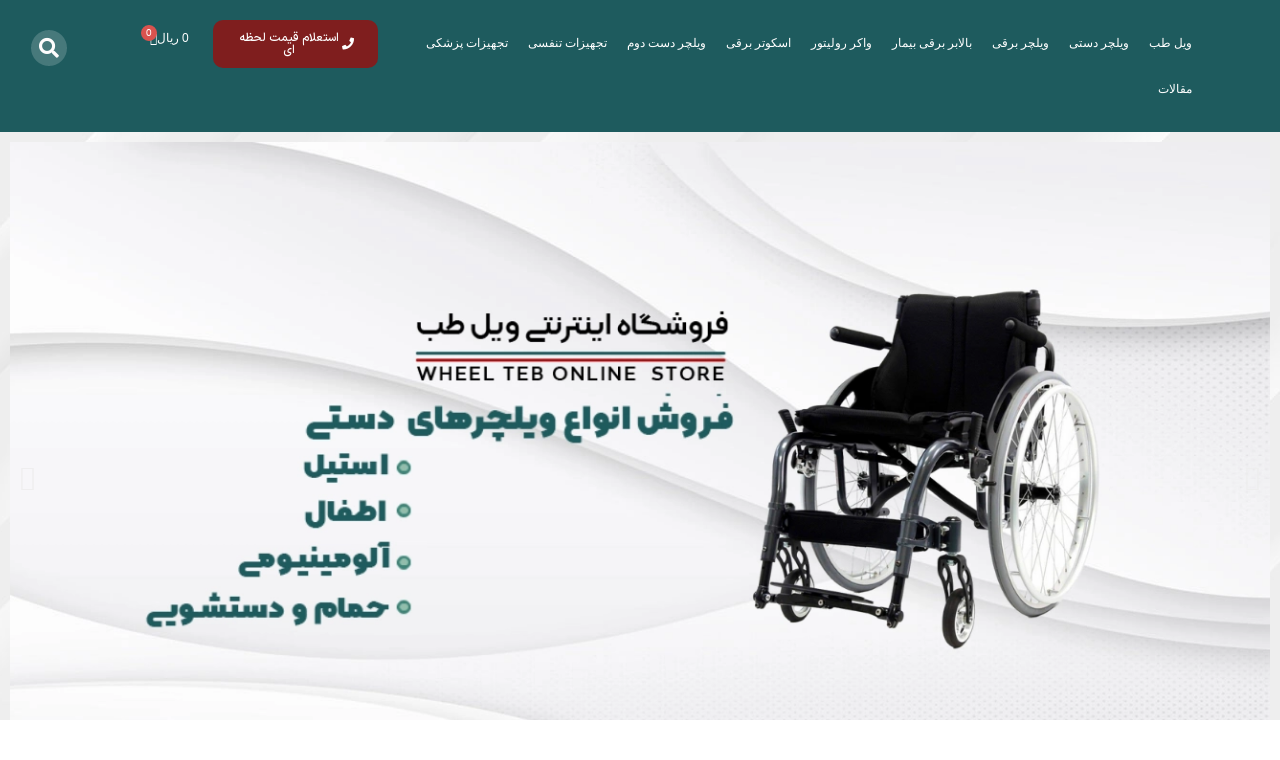

--- FILE ---
content_type: text/html; charset=UTF-8
request_url: https://wheelteb.ir/
body_size: 32390
content:
<!doctype html>
<html dir="rtl" lang="fa-IR">
<head>
	<meta charset="UTF-8">
		<meta name="viewport" content="width=device-width, initial-scale=1">
	<link rel="profile" href="https://gmpg.org/xfn/11">
	<link rel="preload" as="image" href="https://wheelteb.ir/wp-content/uploads/2024/10/1-1.webp">
	<link rel="preload" as="image" href="https://wheelteb.ir/wp-content/uploads/2024/10/2-1.webp">
	<link rel="preload" as="image" href="https://wheelteb.ir/wp-content/uploads/2024/10/3-1.webp">
	<link rel="preload" as="image" href="https://wheelteb.ir/wp-content/uploads/2024/10/1.webp">
	<link rel="preload" as="image" href="https://wheelteb.ir/wp-content/uploads/2024/10/2.webp">
	<link rel="preload" as="image" href="https://wheelteb.ir/wp-content/uploads/2024/10/3.webp">
	<meta name='robots' content='max-image-preview:large' />
	<style>img:is([sizes="auto" i], [sizes^="auto," i]) { contain-intrinsic-size: 3000px 1500px }</style>
	
	<!-- This site is optimized with the Yoast SEO Premium plugin v14.9 - https://yoast.com/wordpress/plugins/seo/ -->
	<title>تجهیزات توان بخشی و ویلچر | انواع ویلچر حمام و دستشویی | ویلچیر</title><link rel="stylesheet" href="https://wheelteb.ir/wp-content/cache/min/1/fe0ac15c1b3f8fcc879f0a1f26faf067.css" media="all" data-minify="1" />
	<meta name="description" content="فروشگاه ویل طب | فروشنده انواع ویلچر دستی، ویلچیر برقی، ویلچیر حمام، واکر، رولیتور، بالابر ویلچر دست دوم | خرید بصورت آنلاین و حضوری" />
	<meta name="robots" content="index, follow, max-snippet:-1, max-image-preview:large, max-video-preview:-1" />
	<link rel="canonical" href="https://wheelteb.ir/" />
	<meta property="og:locale" content="fa_IR" />
	<meta property="og:type" content="website" />
	<meta property="og:title" content="تجهیزات توان بخشی و ویلچر | انواع ویلچر حمام و دستشویی | ویلچیر" />
	<meta property="og:description" content="فروشگاه ویل طب | فروشنده انواع ویلچر دستی، ویلچیر برقی، ویلچیر حمام، واکر، رولیتور، بالابر ویلچر دست دوم | خرید بصورت آنلاین و حضوری" />
	<meta property="og:url" content="https://wheelteb.ir/" />
	<meta property="og:site_name" content="فروشگاه ویل طب | تجهیزات توانبخشی" />
	<meta property="article:modified_time" content="2025-12-28T11:00:01+00:00" />
	<meta property="og:image" content="https://wheelteb.ir/wp-content/uploads/2024/10/1.webp" />
	<meta name="twitter:card" content="summary_large_image" />
	<script type="application/ld+json" class="yoast-schema-graph">{"@context":"https://schema.org","@graph":[{"@type":"Organization","@id":"https://wheelteb.ir/#organization","name":"\u0648\u06cc\u0644 \u0637\u0628","url":"https://wheelteb.ir/","sameAs":[],"logo":{"@type":"ImageObject","@id":"https://wheelteb.ir/#logo","inLanguage":"fa-IR","url":"https://wheelteb.ir/wp-content/uploads/2021/08/logo-wheelteb-2-min.png","width":61,"height":80,"caption":"\u0648\u06cc\u0644 \u0637\u0628"},"image":{"@id":"https://wheelteb.ir/#logo"}},{"@type":"WebSite","@id":"https://wheelteb.ir/#website","url":"https://wheelteb.ir/","name":"\u0641\u0631\u0648\u0634\u06af\u0627\u0647 \u0648\u06cc\u0644 \u0637\u0628 | \u062a\u062c\u0647\u06cc\u0632\u0627\u062a \u062a\u0648\u0627\u0646\u0628\u062e\u0634\u06cc","description":"\u0641\u0631\u0648\u0634 \u0627\u0646\u0648\u0627\u0639 \u0648\u06cc\u0644\u0686\u0631 \u0648 \u062a\u062c\u0647\u06cc\u0632\u0627\u062a \u062a\u0648\u0627\u0646\u0628\u062e\u0634\u06cc","publisher":{"@id":"https://wheelteb.ir/#organization"},"potentialAction":[{"@type":"SearchAction","target":"https://wheelteb.ir/?s={search_term_string}","query-input":"required name=search_term_string"}],"inLanguage":"fa-IR"},{"@type":"ImageObject","@id":"https://wheelteb.ir/#primaryimage","inLanguage":"fa-IR","url":"https://wheelteb.ir/wp-content/uploads/2024/10/1.webp","width":698,"height":472},{"@type":"WebPage","@id":"https://wheelteb.ir/#webpage","url":"https://wheelteb.ir/","name":"\u062a\u062c\u0647\u06cc\u0632\u0627\u062a \u062a\u0648\u0627\u0646 \u0628\u062e\u0634\u06cc \u0648 \u0648\u06cc\u0644\u0686\u0631 | \u0627\u0646\u0648\u0627\u0639 \u0648\u06cc\u0644\u0686\u0631 \u062d\u0645\u0627\u0645 \u0648 \u062f\u0633\u062a\u0634\u0648\u06cc\u06cc | \u0648\u06cc\u0644\u0686\u06cc\u0631","isPartOf":{"@id":"https://wheelteb.ir/#website"},"about":{"@id":"https://wheelteb.ir/#organization"},"primaryImageOfPage":{"@id":"https://wheelteb.ir/#primaryimage"},"datePublished":"2021-05-06T10:51:50+00:00","dateModified":"2025-12-28T11:00:01+00:00","description":"\u0641\u0631\u0648\u0634\u06af\u0627\u0647 \u0648\u06cc\u0644 \u0637\u0628 | \u0641\u0631\u0648\u0634\u0646\u062f\u0647 \u0627\u0646\u0648\u0627\u0639 \u0648\u06cc\u0644\u0686\u0631 \u062f\u0633\u062a\u06cc\u060c \u0648\u06cc\u0644\u0686\u06cc\u0631 \u0628\u0631\u0642\u06cc\u060c \u0648\u06cc\u0644\u0686\u06cc\u0631 \u062d\u0645\u0627\u0645\u060c \u0648\u0627\u06a9\u0631\u060c \u0631\u0648\u0644\u06cc\u062a\u0648\u0631\u060c \u0628\u0627\u0644\u0627\u0628\u0631 \u0648\u06cc\u0644\u0686\u0631 \u062f\u0633\u062a \u062f\u0648\u0645 | \u062e\u0631\u06cc\u062f \u0628\u0635\u0648\u0631\u062a \u0622\u0646\u0644\u0627\u06cc\u0646 \u0648 \u062d\u0636\u0648\u0631\u06cc","inLanguage":"fa-IR","potentialAction":[{"@type":"ReadAction","target":["https://wheelteb.ir/"]}]}]}</script>
	<meta name="msvalidate.01" content="87D4B31903435678E9E6C02A6D9781EA" />
	<!-- / Yoast SEO Premium plugin. -->



<link rel="alternate" type="application/rss+xml" title="فروشگاه ویل طب | تجهیزات توانبخشی &raquo; خوراک" href="https://wheelteb.ir/feed/" />
<link rel="alternate" type="application/rss+xml" title="فروشگاه ویل طب | تجهیزات توانبخشی &raquo; خوراک دیدگاه‌ها" href="https://wheelteb.ir/comments/feed/" />


<style id='wp-emoji-styles-inline-css' type='text/css'>

	img.wp-smiley, img.emoji {
		display: inline !important;
		border: none !important;
		box-shadow: none !important;
		height: 1em !important;
		width: 1em !important;
		margin: 0 0.07em !important;
		vertical-align: -0.1em !important;
		background: none !important;
		padding: 0 !important;
	}
</style>

<link rel='stylesheet' id='woocommerce-smallscreen-rtl-css' href='https://wheelteb.ir/wp-content/plugins/woocommerce/assets/css/woocommerce-smallscreen-rtl.css?ver=10.0.4' type='text/css' media='only screen and (max-width: 768px)' />

<style id='woocommerce-inline-inline-css' type='text/css'>
.woocommerce form .form-row .required { visibility: visible; }
</style>





























<style id='jet-woo-builder-inline-css' type='text/css'>
@font-face {
				font-family: "WooCommerce";
				font-weight: normal;
				font-style: normal;
				src: url("https://wheelteb.ir/wp-content/plugins/woocommerce/assets/fonts/WooCommerce.eot");
				src: url("https://wheelteb.ir/wp-content/plugins/woocommerce/assets/fonts/WooCommerce.eot?#iefix") format("embedded-opentype"),
					 url("https://wheelteb.ir/wp-content/plugins/woocommerce/assets/fonts/WooCommerce.woff") format("woff"),
					 url("https://wheelteb.ir/wp-content/plugins/woocommerce/assets/fonts/WooCommerce.ttf") format("truetype"),
					 url("https://wheelteb.ir/wp-content/plugins/woocommerce/assets/fonts/WooCommerce.svg#WooCommerce") format("svg");
			}
</style>





<style id='rocket-lazyload-inline-css' type='text/css'>
.rll-youtube-player{position:relative;padding-bottom:56.23%;height:0;overflow:hidden;max-width:100%;}.rll-youtube-player iframe{position:absolute;top:0;left:0;width:100%;height:100%;z-index:100;background:0 0}.rll-youtube-player img{bottom:0;display:block;left:0;margin:auto;max-width:100%;width:100%;position:absolute;right:0;top:0;border:none;height:auto;cursor:pointer;-webkit-transition:.4s all;-moz-transition:.4s all;transition:.4s all}.rll-youtube-player img:hover{-webkit-filter:brightness(75%)}.rll-youtube-player .play{height:72px;width:72px;left:50%;top:50%;margin-left:-36px;margin-top:-36px;position:absolute;background:url(https://wheelteb.ir/wp-content/plugins/wp-rocket/assets/img/youtube.png) no-repeat;cursor:pointer}
</style>



<!--n2css--><script type="text/javascript" src="https://wheelteb.ir/wp-includes/js/jquery/jquery.min.js?ver=3.7.1" id="jquery-core-js" defer></script>


<script type="text/javascript" id="wc-add-to-cart-js-extra">
/* <![CDATA[ */
var wc_add_to_cart_params = {"ajax_url":"\/wp-admin\/admin-ajax.php","wc_ajax_url":"\/?wc-ajax=%%endpoint%%","i18n_view_cart":"\u0645\u0634\u0627\u0647\u062f\u0647 \u0633\u0628\u062f \u062e\u0631\u06cc\u062f","cart_url":"https:\/\/wheelteb.ir\/cart\/","is_cart":"","cart_redirect_after_add":"no"};
/* ]]> */
</script>


<script type="text/javascript" id="woocommerce-js-extra">
/* <![CDATA[ */
var woocommerce_params = {"ajax_url":"\/wp-admin\/admin-ajax.php","wc_ajax_url":"\/?wc-ajax=%%endpoint%%","i18n_password_show":"Show password","i18n_password_hide":"Hide password"};
/* ]]> */
</script>


<link rel="https://api.w.org/" href="https://wheelteb.ir/wp-json/" /><link rel="alternate" title="JSON" type="application/json" href="https://wheelteb.ir/wp-json/wp/v2/pages/14" /><link rel="EditURI" type="application/rsd+xml" title="RSD" href="https://wheelteb.ir/xmlrpc.php?rsd" />
<meta name="generator" content="WordPress 6.8.3" />
<meta name="generator" content="WooCommerce 10.0.4" />
<link rel='shortlink' href='https://wheelteb.ir/' />
		<style>*:not(.elementor-editor-active) .plus-conditions--hidden {display: none;}</style> 
			<noscript><style>.woocommerce-product-gallery{ opacity: 1 !important; }</style></noscript>
	<meta name="generator" content="Elementor 3.30.3; features: additional_custom_breakpoints; settings: css_print_method-external, google_font-enabled, font_display-auto">
			<style>
				.e-con.e-parent:nth-of-type(n+4):not(.e-lazyloaded):not(.e-no-lazyload),
				.e-con.e-parent:nth-of-type(n+4):not(.e-lazyloaded):not(.e-no-lazyload) * {
					background-image: none !important;
				}
				@media screen and (max-height: 1024px) {
					.e-con.e-parent:nth-of-type(n+3):not(.e-lazyloaded):not(.e-no-lazyload),
					.e-con.e-parent:nth-of-type(n+3):not(.e-lazyloaded):not(.e-no-lazyload) * {
						background-image: none !important;
					}
				}
				@media screen and (max-height: 640px) {
					.e-con.e-parent:nth-of-type(n+2):not(.e-lazyloaded):not(.e-no-lazyload),
					.e-con.e-parent:nth-of-type(n+2):not(.e-lazyloaded):not(.e-no-lazyload) * {
						background-image: none !important;
					}
				}
			</style>
			<link rel="icon" href="https://wheelteb.ir/wp-content/uploads/2021/09/cropped-logo-wheelteb-32x32.png" sizes="32x32" />
<link rel="icon" href="https://wheelteb.ir/wp-content/uploads/2021/09/cropped-logo-wheelteb-192x192.png" sizes="192x192" />
<link rel="apple-touch-icon" href="https://wheelteb.ir/wp-content/uploads/2021/09/cropped-logo-wheelteb-180x180.png" />
<meta name="msapplication-TileImage" content="https://wheelteb.ir/wp-content/uploads/2021/09/cropped-logo-wheelteb-270x270.png" />
		<style type="text/css" id="wp-custom-css">
			/* فلکس کردن والد */
#customer_details {
    display: flex !important;
    flex-wrap: wrap;
}

/* توضیحات تکمیلی (بیاد اول) */
#customer_details .col-2 {
    order: 1;
    width: 48%;
}

/* جزئیات پرداخت (بره دوم) */
#customer_details .col-1 {
    order: 2;
    width: 48%;
}

/* فاصله بین دو ستون */
#customer_details .col-2 {
    margin-left: 4%;
}

/* حذف float های پیش‌فرض ووکامرس */
#customer_details {
    display: block !important;
}

#customer_details .col-1,
#customer_details .col-2 {
    float: none !important;
    width: 48% !important;
}

/* تبدیل والد به flex بعد از حذف float */
#customer_details {
    display: flex !important;
    flex-direction: row-reverse !important;
    justify-content: space-between;
}

#customer_details .col-1, #customer_details .col-2 {
    float: none !important;
    width: 48% !important;
}

#customer_details .col-2 {
    margin-left: 0px;
    margin-right: 30px;
}


/* .............. */

@media (max-width: 768px) {

    #customer_details {
        display: flex !important;
        flex-direction: column;
    }

    /* توضیحات تکمیلی اول */
    #customer_details .col-2 {
        order: 1;
        width: 100%;
    }

    /* جزئیات پرداخت دوم */
    #customer_details .col-1 {
        order: 2;
        width: 100%;
    }
	
	#customer_details .col-2 {
    order: 1;
    width: 100% !important;
}
	#customer_details .col-1 {
    order: 1;
    width: 100% !important;
}

	#customer_details {
    display: flex !important;
    flex-direction: column;
    gap: 20px;
}
}




.elementor-14 .elementor-element.elementor-element-3739404 .jet-woo-products .jet-woo-product-button .button {
    background-color: #3C8478;
    display: inline-block;
    width: 50%;
    color: #FFF;
    text-decoration: none;
    border-radius: 25px 25px 25px 25px;
    padding: 25px 10px 25px 10px;
}		</style>
		<noscript><style id="rocket-lazyload-nojs-css">.rll-youtube-player, [data-lazy-src]{display:none !important;}</style></noscript>	<!-- Global site tag (gtag.js) - Google Analytics -->
<script data-rocketlazyloadscript='https://www.googletagmanager.com/gtag/js?id=G-02K3C27G2R' async ></script>
<script data-rocketlazyloadscript='[data-uri]' ></script>
</head>
<body data-rsssl=1 class="rtl home wp-singular page-template-default page page-id-14 wp-theme-hello-elementor theme-hello-elementor woocommerce-no-js elementor-default elementor-kit-8 elementor-page elementor-page-14">

		<div data-elementor-type="header" data-elementor-id="3634" class="elementor elementor-3634 elementor-location-header" data-elementor-post-type="elementor_library">
			<div class="elementor-element elementor-element-4701553 e-con-full e-flex e-con e-parent" data-id="4701553" data-element_type="container" data-settings="{&quot;background_background&quot;:&quot;classic&quot;}">
				<div class="elementor-element elementor-element-190c3e7 elementor-widget elementor-widget-off-canvas" data-id="190c3e7" data-element_type="widget" data-settings="{&quot;entrance_animation&quot;:&quot;slideInRight&quot;,&quot;exit_animation&quot;:&quot;slideInRight&quot;,&quot;prevent_scroll&quot;:&quot;yes&quot;}" data-widget_type="off-canvas.default">
				<div class="elementor-widget-container">
							<div id="off-canvas-190c3e7" class="e-off-canvas" role="dialog" aria-hidden="true" aria-label="menu" aria-modal="true" inert="" data-delay-child-handlers="true">
			<div class="e-off-canvas__overlay"></div>
			<div class="e-off-canvas__main">
				<div class="e-off-canvas__content">
					<div class="elementor-element elementor-element-3655f62 e-con-full e-flex e-con e-child" data-id="3655f62" data-element_type="container">
				<div class="elementor-element elementor-element-9be73d2 elementor-widget elementor-widget-nav-menu" data-id="9be73d2" data-element_type="widget" data-settings="{&quot;layout&quot;:&quot;dropdown&quot;,&quot;submenu_icon&quot;:{&quot;value&quot;:&quot;&lt;i class=\&quot;fas fa-caret-down\&quot;&gt;&lt;\/i&gt;&quot;,&quot;library&quot;:&quot;fa-solid&quot;}}" data-widget_type="nav-menu.default">
				<div class="elementor-widget-container">
								<nav class="elementor-nav-menu--dropdown elementor-nav-menu__container" aria-hidden="true">
				<ul id="menu-2-9be73d2" class="elementor-nav-menu"><li class="menu-item menu-item-type-post_type menu-item-object-page menu-item-home current-menu-item page_item page-item-14 current_page_item menu-item-85"><a href="https://wheelteb.ir/" aria-current="page" class="elementor-item elementor-item-active" tabindex="-1" data-wpel-link="internal">ویل طب</a></li>
<li class="menu-item menu-item-type-taxonomy menu-item-object-product_cat menu-item-has-children menu-item-91"><a href="https://wheelteb.ir/product-category/%d9%88%db%8c%d9%84%da%86%d8%b1-%d8%af%d8%b3%d8%aa%db%8c/" class="elementor-item" tabindex="-1" data-wpel-link="internal">ویلچر دستی</a>
<ul class="sub-menu elementor-nav-menu--dropdown">
	<li class="menu-item menu-item-type-taxonomy menu-item-object-product_cat menu-item-93"><a href="https://wheelteb.ir/product-category/%d9%88%db%8c%d9%84%da%86%d8%b1-%d8%af%d8%b3%d8%aa%db%8c/%d9%88%db%8c%d9%84%da%86%d8%b1-%d8%af%d8%b3%d8%aa%db%8c-%d8%a7%d8%b3%d8%aa%db%8c%d9%84-%d8%a2%d9%87%d9%86%db%8c/" class="elementor-sub-item" tabindex="-1" data-wpel-link="internal">ویلچر دستی استیل</a></li>
	<li class="menu-item menu-item-type-taxonomy menu-item-object-product_cat menu-item-92"><a href="https://wheelteb.ir/product-category/%d9%88%db%8c%d9%84%da%86%d8%b1-%d8%af%d8%b3%d8%aa%db%8c/%d9%88%db%8c%d9%84%da%86%d8%b1-%d8%a2%d9%84%d9%88%d9%85%db%8c%d9%86%db%8c%d9%88%d9%85%db%8c/" class="elementor-sub-item" tabindex="-1" data-wpel-link="internal">ویلچر آلومینیومی</a></li>
	<li class="menu-item menu-item-type-taxonomy menu-item-object-product_cat menu-item-2611"><a href="https://wheelteb.ir/product-category/%d9%88%db%8c%d9%84%da%86%d8%b1-%d8%af%d8%b3%d8%aa%db%8c/%d9%88%db%8c%d9%84%da%86%d8%b1-%d8%af%d8%b3%d8%aa%db%8c-%d9%85%d8%b3%d8%a7%d9%81%d8%b1%d8%aa%db%8c/" class="elementor-sub-item" tabindex="-1" data-wpel-link="internal">ویلچر دستی مسافرتی</a></li>
	<li class="menu-item menu-item-type-taxonomy menu-item-object-product_cat menu-item-95"><a href="https://wheelteb.ir/product-category/%d9%88%db%8c%d9%84%da%86%d8%b1-%d8%af%d8%b3%d8%aa%db%8c/%d9%88%db%8c%d9%84%da%86%d8%b1-%d8%ad%d9%85%d8%a7%d9%85-%d9%88-%d8%af%d8%b3%d8%aa%d8%b4%d9%88%db%8c%db%8c/" class="elementor-sub-item" tabindex="-1" data-wpel-link="internal">ویلچر حمام و دستشویی</a></li>
	<li class="menu-item menu-item-type-taxonomy menu-item-object-product_cat menu-item-94"><a href="https://wheelteb.ir/product-category/%d9%88%db%8c%d9%84%da%86%d8%b1-%d8%af%d8%b3%d8%aa%db%8c/%d9%88%db%8c%d9%84%da%86%d8%b1-%d8%a7%d8%b7%d9%81%d8%a7%d9%84/" class="elementor-sub-item" tabindex="-1" data-wpel-link="internal">ویلچر اطفال</a></li>
</ul>
</li>
<li class="menu-item menu-item-type-taxonomy menu-item-object-product_cat menu-item-has-children menu-item-102"><a href="https://wheelteb.ir/product-category/%d9%88%db%8c%d9%84%da%86%d8%b1-%d8%a8%d8%b1%d9%82%db%8c/" class="elementor-item" tabindex="-1" data-wpel-link="internal">ویلچر برقی</a>
<ul class="sub-menu elementor-nav-menu--dropdown">
	<li class="menu-item menu-item-type-taxonomy menu-item-object-product_cat menu-item-103"><a href="https://wheelteb.ir/product-category/%d9%88%db%8c%d9%84%da%86%d8%b1-%d8%a8%d8%b1%d9%82%db%8c/%d9%88%db%8c%d9%84%da%86%d8%b1-%d8%a7%db%8c%d8%b3%d8%aa%d8%a7/" class="elementor-sub-item" tabindex="-1" data-wpel-link="internal">ویلچر برقی ایستا</a></li>
	<li class="menu-item menu-item-type-taxonomy menu-item-object-product_cat menu-item-104"><a href="https://wheelteb.ir/product-category/%d9%88%db%8c%d9%84%da%86%d8%b1-%d8%a8%d8%b1%d9%82%db%8c/%d9%88%db%8c%d9%84%da%86%d8%b1-%d9%be%d9%84%d9%87-%d8%b1%d9%88/" class="elementor-sub-item" tabindex="-1" data-wpel-link="internal">ویلچر برقی پله رو</a></li>
	<li class="menu-item menu-item-type-taxonomy menu-item-object-product_cat menu-item-113"><a href="https://wheelteb.ir/product-category/%d9%88%db%8c%d9%84%da%86%d8%b1-%d8%a8%d8%b1%d9%82%db%8c/%d9%88%db%8c%d9%84%da%86%d8%b1-%d8%a8%d8%b1%d9%82%db%8c-%d8%aa%d8%a7%d8%b4%d9%88/" class="elementor-sub-item" tabindex="-1" data-wpel-link="internal">ویلچر برقی تاشو</a></li>
	<li class="menu-item menu-item-type-taxonomy menu-item-object-product_cat menu-item-114"><a href="https://wheelteb.ir/product-category/%d9%88%db%8c%d9%84%da%86%d8%b1-%d8%a8%d8%b1%d9%82%db%8c/%d9%88%db%8c%d9%84%da%86%d8%b1-%d8%a8%d8%b1%d9%82%db%8c-%d9%85%d8%a8%d9%84%d9%87/" class="elementor-sub-item" tabindex="-1" data-wpel-link="internal">ویلچر برقی مبله</a></li>
	<li class="menu-item menu-item-type-taxonomy menu-item-object-product_cat menu-item-115"><a href="https://wheelteb.ir/product-category/%d9%88%db%8c%d9%84%da%86%d8%b1-%d8%a8%d8%b1%d9%82%db%8c/%d9%88%db%8c%d9%84%da%86%d8%b1-%d8%a8%d8%b1%d9%82%db%8c-%d9%85%d8%b3%d8%a7%d9%81%d8%b1%d8%aa%db%8c/" class="elementor-sub-item" tabindex="-1" data-wpel-link="internal">ویلچر برقی مسافرتی</a></li>
</ul>
</li>
<li class="menu-item menu-item-type-taxonomy menu-item-object-product_cat menu-item-96"><a href="https://wheelteb.ir/product-category/%d8%a8%d8%a7%d9%84%d8%a7%d8%a8%d8%b1-%d8%a8%db%8c%d9%85%d8%a7%d8%b1/" class="elementor-item" tabindex="-1" data-wpel-link="internal">بالابر برقی بیمار</a></li>
<li class="menu-item menu-item-type-taxonomy menu-item-object-product_cat menu-item-101"><a href="https://wheelteb.ir/product-category/%d9%88%d8%a7%da%a9%d8%b1-%d8%b1%d9%88%d9%84%db%8c%d8%aa%d9%88%d8%b1/" class="elementor-item" tabindex="-1" data-wpel-link="internal">واکر رولیتور</a></li>
<li class="menu-item menu-item-type-taxonomy menu-item-object-product_cat menu-item-766"><a href="https://wheelteb.ir/product-category/%d8%a7%d8%b3%da%a9%d9%88%d8%aa%d8%b1-%d8%a8%d8%b1%d9%82%db%8c/" class="elementor-item" tabindex="-1" data-wpel-link="internal">اسکوتر برقی</a></li>
<li class="menu-item menu-item-type-post_type menu-item-object-page menu-item-1044"><a href="https://wheelteb.ir/%d9%88%db%8c%d9%84%da%86%d8%b1-%d8%af%d8%b3%d8%aa-%d8%af%d9%88%d9%85/" class="elementor-item" tabindex="-1" data-wpel-link="internal">ویلچر دست دوم</a></li>
<li class="menu-item menu-item-type-taxonomy menu-item-object-product_cat menu-item-has-children menu-item-5722"><a href="https://wheelteb.ir/product-category/%d8%aa%d8%ac%d9%87%db%8c%d8%b2%d8%a7%d8%aa-%d8%aa%d9%86%d9%81%d8%b3%db%8c/" class="elementor-item" tabindex="-1" data-wpel-link="internal">تجهیزات تنفسی</a>
<ul class="sub-menu elementor-nav-menu--dropdown">
	<li class="menu-item menu-item-type-taxonomy menu-item-object-product_cat menu-item-has-children menu-item-5723"><a href="https://wheelteb.ir/product-category/%d8%aa%d8%ac%d9%87%db%8c%d8%b2%d8%a7%d8%aa-%d8%aa%d9%86%d9%81%d8%b3%db%8c/%d8%af%d8%b3%d8%aa%da%af%d8%a7%d9%87-%d8%a7%da%a9%d8%b3%db%8c%da%98%d9%86-%d8%b3%d8%a7%d8%b2/" class="elementor-sub-item" tabindex="-1" data-wpel-link="internal">دستگاه اکسیژن ساز</a>
	<ul class="sub-menu elementor-nav-menu--dropdown">
		<li class="menu-item menu-item-type-taxonomy menu-item-object-product_cat menu-item-5724"><a href="https://wheelteb.ir/product-category/%d8%aa%d8%ac%d9%87%db%8c%d8%b2%d8%a7%d8%aa-%d8%aa%d9%86%d9%81%d8%b3%db%8c/%d8%af%d8%b3%d8%aa%da%af%d8%a7%d9%87-%d8%a7%da%a9%d8%b3%db%8c%da%98%d9%86-%d8%b3%d8%a7%d8%b2/%d8%a8%d8%a7%db%8c-%d9%be%d9%be/" class="elementor-sub-item" tabindex="-1" data-wpel-link="internal">بای پپ</a></li>
		<li class="menu-item menu-item-type-taxonomy menu-item-object-product_cat menu-item-5725"><a href="https://wheelteb.ir/product-category/%d8%aa%d8%ac%d9%87%db%8c%d8%b2%d8%a7%d8%aa-%d8%aa%d9%86%d9%81%d8%b3%db%8c/%d8%af%d8%b3%d8%aa%da%af%d8%a7%d9%87-%d8%a7%da%a9%d8%b3%db%8c%da%98%d9%86-%d8%b3%d8%a7%d8%b2/%d8%b3%db%8c-%d9%be%d9%be/" class="elementor-sub-item" tabindex="-1" data-wpel-link="internal">سی پپ</a></li>
	</ul>
</li>
	<li class="menu-item menu-item-type-taxonomy menu-item-object-product_cat menu-item-5726"><a href="https://wheelteb.ir/product-category/%d8%aa%d8%ac%d9%87%db%8c%d8%b2%d8%a7%d8%aa-%d8%aa%d9%86%d9%81%d8%b3%db%8c/air-purifier/" class="elementor-sub-item" tabindex="-1" data-wpel-link="internal">دستگاه تصفیه هوا</a></li>
	<li class="menu-item menu-item-type-taxonomy menu-item-object-product_cat menu-item-5727"><a href="https://wheelteb.ir/product-category/%d8%aa%d8%ac%d9%87%db%8c%d8%b2%d8%a7%d8%aa-%d8%aa%d9%86%d9%81%d8%b3%db%8c/%d9%84%d9%88%d8%a7%d8%b2%d9%85-%d8%ac%d8%a7%d9%86%d8%a8%db%8c-%d8%a7%da%a9%d8%b3%db%8c%da%98%d9%86-%d8%b3%d8%a7%d8%b2/" class="elementor-sub-item" tabindex="-1" data-wpel-link="internal">لوازم جانبی اکسیژن ساز</a></li>
</ul>
</li>
<li class="menu-item menu-item-type-taxonomy menu-item-object-product_cat menu-item-has-children menu-item-5728"><a href="https://wheelteb.ir/product-category/%d8%aa%d8%ac%d9%87%db%8c%d8%b2%d8%a7%d8%aa-%d9%be%d8%b2%d8%b4%da%a9%db%8c/" class="elementor-item" tabindex="-1" data-wpel-link="internal">تجهیزات پزشکی</a>
<ul class="sub-menu elementor-nav-menu--dropdown">
	<li class="menu-item menu-item-type-taxonomy menu-item-object-product_cat menu-item-5729"><a href="https://wheelteb.ir/product-category/%d8%aa%d8%ac%d9%87%db%8c%d8%b2%d8%a7%d8%aa-%d9%be%d8%b2%d8%b4%da%a9%db%8c/%d9%be%d8%a7%d9%84%d8%b3-%d8%a7%da%a9%d8%b3%db%8c%d9%85%d8%aa%d8%b1/" class="elementor-sub-item" tabindex="-1" data-wpel-link="internal">پالس اکسی متر</a></li>
	<li class="menu-item menu-item-type-taxonomy menu-item-object-product_cat menu-item-5730"><a href="https://wheelteb.ir/product-category/%d8%aa%d8%ac%d9%87%db%8c%d8%b2%d8%a7%d8%aa-%d9%be%d8%b2%d8%b4%da%a9%db%8c/%d8%aa%d8%b4%da%a9-%d9%88%db%8c%d9%84%da%86%d8%b1/" class="elementor-sub-item" tabindex="-1" data-wpel-link="internal">تشک مخصوص ویلچر</a></li>
	<li class="menu-item menu-item-type-taxonomy menu-item-object-product_cat menu-item-has-children menu-item-5731"><a href="https://wheelteb.ir/product-category/%d8%aa%d8%ac%d9%87%db%8c%d8%b2%d8%a7%d8%aa-%d9%be%d8%b2%d8%b4%da%a9%db%8c/%d8%aa%d8%b4%da%a9-%d9%85%d9%88%d8%a7%d8%ac/" class="elementor-sub-item" tabindex="-1" data-wpel-link="internal">تشک مواج</a>
	<ul class="sub-menu elementor-nav-menu--dropdown">
		<li class="menu-item menu-item-type-taxonomy menu-item-object-product_cat menu-item-5732"><a href="https://wheelteb.ir/product-category/%d8%aa%d8%ac%d9%87%db%8c%d8%b2%d8%a7%d8%aa-%d9%be%d8%b2%d8%b4%da%a9%db%8c/%d8%aa%d8%b4%da%a9-%d9%85%d9%88%d8%a7%d8%ac/%d8%aa%d8%b4%da%a9-%d9%85%d9%88%d8%a7%d8%ac-%d8%aa%d8%ae%d9%85-%d9%85%d8%b1%d8%ba%db%8c/" class="elementor-sub-item" tabindex="-1" data-wpel-link="internal">تشک مواج تخم مرغی</a></li>
		<li class="menu-item menu-item-type-taxonomy menu-item-object-product_cat menu-item-5733"><a href="https://wheelteb.ir/product-category/%d8%aa%d8%ac%d9%87%db%8c%d8%b2%d8%a7%d8%aa-%d9%be%d8%b2%d8%b4%da%a9%db%8c/%d8%aa%d8%b4%da%a9-%d9%85%d9%88%d8%a7%d8%ac/%d8%aa%d8%b4%da%a9-%d9%85%d9%88%d8%a7%d8%ac-%d8%b3%d9%84%d9%88%d9%84%db%8c/" class="elementor-sub-item" tabindex="-1" data-wpel-link="internal">تشک مواج سلولی</a></li>
	</ul>
</li>
	<li class="menu-item menu-item-type-taxonomy menu-item-object-product_cat menu-item-5734"><a href="https://wheelteb.ir/product-category/%d8%aa%d8%ac%d9%87%db%8c%d8%b2%d8%a7%d8%aa-%d9%be%d8%b2%d8%b4%da%a9%db%8c/%d8%af%d9%88%da%86%d8%b1%d8%ae%d9%87-%d8%a8%d8%b1%d9%82%db%8c/" class="elementor-sub-item" tabindex="-1" data-wpel-link="internal">دوچرخه برقی</a></li>
	<li class="menu-item menu-item-type-taxonomy menu-item-object-product_cat menu-item-has-children menu-item-5735"><a href="https://wheelteb.ir/product-category/%d8%aa%d8%ac%d9%87%db%8c%d8%b2%d8%a7%d8%aa-%d9%be%d8%b2%d8%b4%da%a9%db%8c/%d9%81%d8%b4%d8%a7%d8%b1-%d8%b3%d9%86%d8%ac/" class="elementor-sub-item" tabindex="-1" data-wpel-link="internal">فشار سنج</a>
	<ul class="sub-menu elementor-nav-menu--dropdown">
		<li class="menu-item menu-item-type-taxonomy menu-item-object-product_cat menu-item-5736"><a href="https://wheelteb.ir/product-category/%d8%aa%d8%ac%d9%87%db%8c%d8%b2%d8%a7%d8%aa-%d9%be%d8%b2%d8%b4%da%a9%db%8c/%d9%81%d8%b4%d8%a7%d8%b1-%d8%b3%d9%86%d8%ac/%d9%81%d8%b4%d8%a7%d8%b1-%d8%b3%d9%86%d8%ac-%d8%a8%d8%a7%d8%b2%d9%88%db%8c%db%8c/" class="elementor-sub-item" tabindex="-1" data-wpel-link="internal">فشار سنج بازویی</a></li>
		<li class="menu-item menu-item-type-taxonomy menu-item-object-product_cat menu-item-5737"><a href="https://wheelteb.ir/product-category/%d8%aa%d8%ac%d9%87%db%8c%d8%b2%d8%a7%d8%aa-%d9%be%d8%b2%d8%b4%da%a9%db%8c/%d9%81%d8%b4%d8%a7%d8%b1-%d8%b3%d9%86%d8%ac/%d9%81%d8%b4%d8%a7%d8%b1-%d8%b3%d9%86%d8%ac-%d9%85%da%86%db%8c/" class="elementor-sub-item" tabindex="-1" data-wpel-link="internal">فشار سنج مچی</a></li>
	</ul>
</li>
	<li class="menu-item menu-item-type-taxonomy menu-item-object-product_cat menu-item-5738"><a href="https://wheelteb.ir/product-category/%d8%aa%d8%ac%d9%87%db%8c%d8%b2%d8%a7%d8%aa-%d9%be%d8%b2%d8%b4%da%a9%db%8c/%d9%85%d8%a7%d8%b3%d8%a7%da%98%d9%88%d8%b1/" class="elementor-sub-item" tabindex="-1" data-wpel-link="internal">ماساژور</a></li>
</ul>
</li>
<li class="menu-item menu-item-type-post_type menu-item-object-page menu-item-822"><a href="https://wheelteb.ir/%d9%85%d9%82%d8%a7%d9%84%d8%a7%d8%aa-%d8%aa%d8%ae%d8%b5%d8%b5%db%8c-%d9%88%db%8c%d9%84-%d8%b7%d8%a8/" class="elementor-item" tabindex="-1" data-wpel-link="internal">مقالات</a></li>
</ul>			</nav>
						</div>
				</div>
				</div>
						</div>
			</div>
		</div>
						</div>
				</div>
		<div class="elementor-element elementor-element-843b32f e-con-full elementor-hidden-tablet elementor-hidden-mobile e-flex e-con e-child" data-id="843b32f" data-element_type="container">
		<div class="elementor-element elementor-element-d73292c e-con-full e-flex e-con e-child" data-id="d73292c" data-element_type="container">
				<div class="elementor-element elementor-element-e4c83fe elementor-nav-menu__align-start elementor-nav-menu--dropdown-none elementor-widget__width-initial elementor-widget elementor-widget-nav-menu" data-id="e4c83fe" data-element_type="widget" data-settings="{&quot;layout&quot;:&quot;horizontal&quot;,&quot;submenu_icon&quot;:{&quot;value&quot;:&quot;&lt;i class=\&quot;fas fa-caret-down\&quot;&gt;&lt;\/i&gt;&quot;,&quot;library&quot;:&quot;fa-solid&quot;}}" data-widget_type="nav-menu.default">
				<div class="elementor-widget-container">
								<nav aria-label="منو" class="elementor-nav-menu--main elementor-nav-menu__container elementor-nav-menu--layout-horizontal e--pointer-none">
				<ul id="menu-1-e4c83fe" class="elementor-nav-menu"><li class="menu-item menu-item-type-post_type menu-item-object-page menu-item-home current-menu-item page_item page-item-14 current_page_item menu-item-85"><a href="https://wheelteb.ir/" aria-current="page" class="elementor-item elementor-item-active" data-wpel-link="internal">ویل طب</a></li>
<li class="menu-item menu-item-type-taxonomy menu-item-object-product_cat menu-item-has-children menu-item-91"><a href="https://wheelteb.ir/product-category/%d9%88%db%8c%d9%84%da%86%d8%b1-%d8%af%d8%b3%d8%aa%db%8c/" class="elementor-item" data-wpel-link="internal">ویلچر دستی</a>
<ul class="sub-menu elementor-nav-menu--dropdown">
	<li class="menu-item menu-item-type-taxonomy menu-item-object-product_cat menu-item-93"><a href="https://wheelteb.ir/product-category/%d9%88%db%8c%d9%84%da%86%d8%b1-%d8%af%d8%b3%d8%aa%db%8c/%d9%88%db%8c%d9%84%da%86%d8%b1-%d8%af%d8%b3%d8%aa%db%8c-%d8%a7%d8%b3%d8%aa%db%8c%d9%84-%d8%a2%d9%87%d9%86%db%8c/" class="elementor-sub-item" data-wpel-link="internal">ویلچر دستی استیل</a></li>
	<li class="menu-item menu-item-type-taxonomy menu-item-object-product_cat menu-item-92"><a href="https://wheelteb.ir/product-category/%d9%88%db%8c%d9%84%da%86%d8%b1-%d8%af%d8%b3%d8%aa%db%8c/%d9%88%db%8c%d9%84%da%86%d8%b1-%d8%a2%d9%84%d9%88%d9%85%db%8c%d9%86%db%8c%d9%88%d9%85%db%8c/" class="elementor-sub-item" data-wpel-link="internal">ویلچر آلومینیومی</a></li>
	<li class="menu-item menu-item-type-taxonomy menu-item-object-product_cat menu-item-2611"><a href="https://wheelteb.ir/product-category/%d9%88%db%8c%d9%84%da%86%d8%b1-%d8%af%d8%b3%d8%aa%db%8c/%d9%88%db%8c%d9%84%da%86%d8%b1-%d8%af%d8%b3%d8%aa%db%8c-%d9%85%d8%b3%d8%a7%d9%81%d8%b1%d8%aa%db%8c/" class="elementor-sub-item" data-wpel-link="internal">ویلچر دستی مسافرتی</a></li>
	<li class="menu-item menu-item-type-taxonomy menu-item-object-product_cat menu-item-95"><a href="https://wheelteb.ir/product-category/%d9%88%db%8c%d9%84%da%86%d8%b1-%d8%af%d8%b3%d8%aa%db%8c/%d9%88%db%8c%d9%84%da%86%d8%b1-%d8%ad%d9%85%d8%a7%d9%85-%d9%88-%d8%af%d8%b3%d8%aa%d8%b4%d9%88%db%8c%db%8c/" class="elementor-sub-item" data-wpel-link="internal">ویلچر حمام و دستشویی</a></li>
	<li class="menu-item menu-item-type-taxonomy menu-item-object-product_cat menu-item-94"><a href="https://wheelteb.ir/product-category/%d9%88%db%8c%d9%84%da%86%d8%b1-%d8%af%d8%b3%d8%aa%db%8c/%d9%88%db%8c%d9%84%da%86%d8%b1-%d8%a7%d8%b7%d9%81%d8%a7%d9%84/" class="elementor-sub-item" data-wpel-link="internal">ویلچر اطفال</a></li>
</ul>
</li>
<li class="menu-item menu-item-type-taxonomy menu-item-object-product_cat menu-item-has-children menu-item-102"><a href="https://wheelteb.ir/product-category/%d9%88%db%8c%d9%84%da%86%d8%b1-%d8%a8%d8%b1%d9%82%db%8c/" class="elementor-item" data-wpel-link="internal">ویلچر برقی</a>
<ul class="sub-menu elementor-nav-menu--dropdown">
	<li class="menu-item menu-item-type-taxonomy menu-item-object-product_cat menu-item-103"><a href="https://wheelteb.ir/product-category/%d9%88%db%8c%d9%84%da%86%d8%b1-%d8%a8%d8%b1%d9%82%db%8c/%d9%88%db%8c%d9%84%da%86%d8%b1-%d8%a7%db%8c%d8%b3%d8%aa%d8%a7/" class="elementor-sub-item" data-wpel-link="internal">ویلچر برقی ایستا</a></li>
	<li class="menu-item menu-item-type-taxonomy menu-item-object-product_cat menu-item-104"><a href="https://wheelteb.ir/product-category/%d9%88%db%8c%d9%84%da%86%d8%b1-%d8%a8%d8%b1%d9%82%db%8c/%d9%88%db%8c%d9%84%da%86%d8%b1-%d9%be%d9%84%d9%87-%d8%b1%d9%88/" class="elementor-sub-item" data-wpel-link="internal">ویلچر برقی پله رو</a></li>
	<li class="menu-item menu-item-type-taxonomy menu-item-object-product_cat menu-item-113"><a href="https://wheelteb.ir/product-category/%d9%88%db%8c%d9%84%da%86%d8%b1-%d8%a8%d8%b1%d9%82%db%8c/%d9%88%db%8c%d9%84%da%86%d8%b1-%d8%a8%d8%b1%d9%82%db%8c-%d8%aa%d8%a7%d8%b4%d9%88/" class="elementor-sub-item" data-wpel-link="internal">ویلچر برقی تاشو</a></li>
	<li class="menu-item menu-item-type-taxonomy menu-item-object-product_cat menu-item-114"><a href="https://wheelteb.ir/product-category/%d9%88%db%8c%d9%84%da%86%d8%b1-%d8%a8%d8%b1%d9%82%db%8c/%d9%88%db%8c%d9%84%da%86%d8%b1-%d8%a8%d8%b1%d9%82%db%8c-%d9%85%d8%a8%d9%84%d9%87/" class="elementor-sub-item" data-wpel-link="internal">ویلچر برقی مبله</a></li>
	<li class="menu-item menu-item-type-taxonomy menu-item-object-product_cat menu-item-115"><a href="https://wheelteb.ir/product-category/%d9%88%db%8c%d9%84%da%86%d8%b1-%d8%a8%d8%b1%d9%82%db%8c/%d9%88%db%8c%d9%84%da%86%d8%b1-%d8%a8%d8%b1%d9%82%db%8c-%d9%85%d8%b3%d8%a7%d9%81%d8%b1%d8%aa%db%8c/" class="elementor-sub-item" data-wpel-link="internal">ویلچر برقی مسافرتی</a></li>
</ul>
</li>
<li class="menu-item menu-item-type-taxonomy menu-item-object-product_cat menu-item-96"><a href="https://wheelteb.ir/product-category/%d8%a8%d8%a7%d9%84%d8%a7%d8%a8%d8%b1-%d8%a8%db%8c%d9%85%d8%a7%d8%b1/" class="elementor-item" data-wpel-link="internal">بالابر برقی بیمار</a></li>
<li class="menu-item menu-item-type-taxonomy menu-item-object-product_cat menu-item-101"><a href="https://wheelteb.ir/product-category/%d9%88%d8%a7%da%a9%d8%b1-%d8%b1%d9%88%d9%84%db%8c%d8%aa%d9%88%d8%b1/" class="elementor-item" data-wpel-link="internal">واکر رولیتور</a></li>
<li class="menu-item menu-item-type-taxonomy menu-item-object-product_cat menu-item-766"><a href="https://wheelteb.ir/product-category/%d8%a7%d8%b3%da%a9%d9%88%d8%aa%d8%b1-%d8%a8%d8%b1%d9%82%db%8c/" class="elementor-item" data-wpel-link="internal">اسکوتر برقی</a></li>
<li class="menu-item menu-item-type-post_type menu-item-object-page menu-item-1044"><a href="https://wheelteb.ir/%d9%88%db%8c%d9%84%da%86%d8%b1-%d8%af%d8%b3%d8%aa-%d8%af%d9%88%d9%85/" class="elementor-item" data-wpel-link="internal">ویلچر دست دوم</a></li>
<li class="menu-item menu-item-type-taxonomy menu-item-object-product_cat menu-item-has-children menu-item-5722"><a href="https://wheelteb.ir/product-category/%d8%aa%d8%ac%d9%87%db%8c%d8%b2%d8%a7%d8%aa-%d8%aa%d9%86%d9%81%d8%b3%db%8c/" class="elementor-item" data-wpel-link="internal">تجهیزات تنفسی</a>
<ul class="sub-menu elementor-nav-menu--dropdown">
	<li class="menu-item menu-item-type-taxonomy menu-item-object-product_cat menu-item-has-children menu-item-5723"><a href="https://wheelteb.ir/product-category/%d8%aa%d8%ac%d9%87%db%8c%d8%b2%d8%a7%d8%aa-%d8%aa%d9%86%d9%81%d8%b3%db%8c/%d8%af%d8%b3%d8%aa%da%af%d8%a7%d9%87-%d8%a7%da%a9%d8%b3%db%8c%da%98%d9%86-%d8%b3%d8%a7%d8%b2/" class="elementor-sub-item" data-wpel-link="internal">دستگاه اکسیژن ساز</a>
	<ul class="sub-menu elementor-nav-menu--dropdown">
		<li class="menu-item menu-item-type-taxonomy menu-item-object-product_cat menu-item-5724"><a href="https://wheelteb.ir/product-category/%d8%aa%d8%ac%d9%87%db%8c%d8%b2%d8%a7%d8%aa-%d8%aa%d9%86%d9%81%d8%b3%db%8c/%d8%af%d8%b3%d8%aa%da%af%d8%a7%d9%87-%d8%a7%da%a9%d8%b3%db%8c%da%98%d9%86-%d8%b3%d8%a7%d8%b2/%d8%a8%d8%a7%db%8c-%d9%be%d9%be/" class="elementor-sub-item" data-wpel-link="internal">بای پپ</a></li>
		<li class="menu-item menu-item-type-taxonomy menu-item-object-product_cat menu-item-5725"><a href="https://wheelteb.ir/product-category/%d8%aa%d8%ac%d9%87%db%8c%d8%b2%d8%a7%d8%aa-%d8%aa%d9%86%d9%81%d8%b3%db%8c/%d8%af%d8%b3%d8%aa%da%af%d8%a7%d9%87-%d8%a7%da%a9%d8%b3%db%8c%da%98%d9%86-%d8%b3%d8%a7%d8%b2/%d8%b3%db%8c-%d9%be%d9%be/" class="elementor-sub-item" data-wpel-link="internal">سی پپ</a></li>
	</ul>
</li>
	<li class="menu-item menu-item-type-taxonomy menu-item-object-product_cat menu-item-5726"><a href="https://wheelteb.ir/product-category/%d8%aa%d8%ac%d9%87%db%8c%d8%b2%d8%a7%d8%aa-%d8%aa%d9%86%d9%81%d8%b3%db%8c/air-purifier/" class="elementor-sub-item" data-wpel-link="internal">دستگاه تصفیه هوا</a></li>
	<li class="menu-item menu-item-type-taxonomy menu-item-object-product_cat menu-item-5727"><a href="https://wheelteb.ir/product-category/%d8%aa%d8%ac%d9%87%db%8c%d8%b2%d8%a7%d8%aa-%d8%aa%d9%86%d9%81%d8%b3%db%8c/%d9%84%d9%88%d8%a7%d8%b2%d9%85-%d8%ac%d8%a7%d9%86%d8%a8%db%8c-%d8%a7%da%a9%d8%b3%db%8c%da%98%d9%86-%d8%b3%d8%a7%d8%b2/" class="elementor-sub-item" data-wpel-link="internal">لوازم جانبی اکسیژن ساز</a></li>
</ul>
</li>
<li class="menu-item menu-item-type-taxonomy menu-item-object-product_cat menu-item-has-children menu-item-5728"><a href="https://wheelteb.ir/product-category/%d8%aa%d8%ac%d9%87%db%8c%d8%b2%d8%a7%d8%aa-%d9%be%d8%b2%d8%b4%da%a9%db%8c/" class="elementor-item" data-wpel-link="internal">تجهیزات پزشکی</a>
<ul class="sub-menu elementor-nav-menu--dropdown">
	<li class="menu-item menu-item-type-taxonomy menu-item-object-product_cat menu-item-5729"><a href="https://wheelteb.ir/product-category/%d8%aa%d8%ac%d9%87%db%8c%d8%b2%d8%a7%d8%aa-%d9%be%d8%b2%d8%b4%da%a9%db%8c/%d9%be%d8%a7%d9%84%d8%b3-%d8%a7%da%a9%d8%b3%db%8c%d9%85%d8%aa%d8%b1/" class="elementor-sub-item" data-wpel-link="internal">پالس اکسی متر</a></li>
	<li class="menu-item menu-item-type-taxonomy menu-item-object-product_cat menu-item-5730"><a href="https://wheelteb.ir/product-category/%d8%aa%d8%ac%d9%87%db%8c%d8%b2%d8%a7%d8%aa-%d9%be%d8%b2%d8%b4%da%a9%db%8c/%d8%aa%d8%b4%da%a9-%d9%88%db%8c%d9%84%da%86%d8%b1/" class="elementor-sub-item" data-wpel-link="internal">تشک مخصوص ویلچر</a></li>
	<li class="menu-item menu-item-type-taxonomy menu-item-object-product_cat menu-item-has-children menu-item-5731"><a href="https://wheelteb.ir/product-category/%d8%aa%d8%ac%d9%87%db%8c%d8%b2%d8%a7%d8%aa-%d9%be%d8%b2%d8%b4%da%a9%db%8c/%d8%aa%d8%b4%da%a9-%d9%85%d9%88%d8%a7%d8%ac/" class="elementor-sub-item" data-wpel-link="internal">تشک مواج</a>
	<ul class="sub-menu elementor-nav-menu--dropdown">
		<li class="menu-item menu-item-type-taxonomy menu-item-object-product_cat menu-item-5732"><a href="https://wheelteb.ir/product-category/%d8%aa%d8%ac%d9%87%db%8c%d8%b2%d8%a7%d8%aa-%d9%be%d8%b2%d8%b4%da%a9%db%8c/%d8%aa%d8%b4%da%a9-%d9%85%d9%88%d8%a7%d8%ac/%d8%aa%d8%b4%da%a9-%d9%85%d9%88%d8%a7%d8%ac-%d8%aa%d8%ae%d9%85-%d9%85%d8%b1%d8%ba%db%8c/" class="elementor-sub-item" data-wpel-link="internal">تشک مواج تخم مرغی</a></li>
		<li class="menu-item menu-item-type-taxonomy menu-item-object-product_cat menu-item-5733"><a href="https://wheelteb.ir/product-category/%d8%aa%d8%ac%d9%87%db%8c%d8%b2%d8%a7%d8%aa-%d9%be%d8%b2%d8%b4%da%a9%db%8c/%d8%aa%d8%b4%da%a9-%d9%85%d9%88%d8%a7%d8%ac/%d8%aa%d8%b4%da%a9-%d9%85%d9%88%d8%a7%d8%ac-%d8%b3%d9%84%d9%88%d9%84%db%8c/" class="elementor-sub-item" data-wpel-link="internal">تشک مواج سلولی</a></li>
	</ul>
</li>
	<li class="menu-item menu-item-type-taxonomy menu-item-object-product_cat menu-item-5734"><a href="https://wheelteb.ir/product-category/%d8%aa%d8%ac%d9%87%db%8c%d8%b2%d8%a7%d8%aa-%d9%be%d8%b2%d8%b4%da%a9%db%8c/%d8%af%d9%88%da%86%d8%b1%d8%ae%d9%87-%d8%a8%d8%b1%d9%82%db%8c/" class="elementor-sub-item" data-wpel-link="internal">دوچرخه برقی</a></li>
	<li class="menu-item menu-item-type-taxonomy menu-item-object-product_cat menu-item-has-children menu-item-5735"><a href="https://wheelteb.ir/product-category/%d8%aa%d8%ac%d9%87%db%8c%d8%b2%d8%a7%d8%aa-%d9%be%d8%b2%d8%b4%da%a9%db%8c/%d9%81%d8%b4%d8%a7%d8%b1-%d8%b3%d9%86%d8%ac/" class="elementor-sub-item" data-wpel-link="internal">فشار سنج</a>
	<ul class="sub-menu elementor-nav-menu--dropdown">
		<li class="menu-item menu-item-type-taxonomy menu-item-object-product_cat menu-item-5736"><a href="https://wheelteb.ir/product-category/%d8%aa%d8%ac%d9%87%db%8c%d8%b2%d8%a7%d8%aa-%d9%be%d8%b2%d8%b4%da%a9%db%8c/%d9%81%d8%b4%d8%a7%d8%b1-%d8%b3%d9%86%d8%ac/%d9%81%d8%b4%d8%a7%d8%b1-%d8%b3%d9%86%d8%ac-%d8%a8%d8%a7%d8%b2%d9%88%db%8c%db%8c/" class="elementor-sub-item" data-wpel-link="internal">فشار سنج بازویی</a></li>
		<li class="menu-item menu-item-type-taxonomy menu-item-object-product_cat menu-item-5737"><a href="https://wheelteb.ir/product-category/%d8%aa%d8%ac%d9%87%db%8c%d8%b2%d8%a7%d8%aa-%d9%be%d8%b2%d8%b4%da%a9%db%8c/%d9%81%d8%b4%d8%a7%d8%b1-%d8%b3%d9%86%d8%ac/%d9%81%d8%b4%d8%a7%d8%b1-%d8%b3%d9%86%d8%ac-%d9%85%da%86%db%8c/" class="elementor-sub-item" data-wpel-link="internal">فشار سنج مچی</a></li>
	</ul>
</li>
	<li class="menu-item menu-item-type-taxonomy menu-item-object-product_cat menu-item-5738"><a href="https://wheelteb.ir/product-category/%d8%aa%d8%ac%d9%87%db%8c%d8%b2%d8%a7%d8%aa-%d9%be%d8%b2%d8%b4%da%a9%db%8c/%d9%85%d8%a7%d8%b3%d8%a7%da%98%d9%88%d8%b1/" class="elementor-sub-item" data-wpel-link="internal">ماساژور</a></li>
</ul>
</li>
<li class="menu-item menu-item-type-post_type menu-item-object-page menu-item-822"><a href="https://wheelteb.ir/%d9%85%d9%82%d8%a7%d9%84%d8%a7%d8%aa-%d8%aa%d8%ae%d8%b5%d8%b5%db%8c-%d9%88%db%8c%d9%84-%d8%b7%d8%a8/" class="elementor-item" data-wpel-link="internal">مقالات</a></li>
</ul>			</nav>
						<nav class="elementor-nav-menu--dropdown elementor-nav-menu__container" aria-hidden="true">
				<ul id="menu-2-e4c83fe" class="elementor-nav-menu"><li class="menu-item menu-item-type-post_type menu-item-object-page menu-item-home current-menu-item page_item page-item-14 current_page_item menu-item-85"><a href="https://wheelteb.ir/" aria-current="page" class="elementor-item elementor-item-active" tabindex="-1" data-wpel-link="internal">ویل طب</a></li>
<li class="menu-item menu-item-type-taxonomy menu-item-object-product_cat menu-item-has-children menu-item-91"><a href="https://wheelteb.ir/product-category/%d9%88%db%8c%d9%84%da%86%d8%b1-%d8%af%d8%b3%d8%aa%db%8c/" class="elementor-item" tabindex="-1" data-wpel-link="internal">ویلچر دستی</a>
<ul class="sub-menu elementor-nav-menu--dropdown">
	<li class="menu-item menu-item-type-taxonomy menu-item-object-product_cat menu-item-93"><a href="https://wheelteb.ir/product-category/%d9%88%db%8c%d9%84%da%86%d8%b1-%d8%af%d8%b3%d8%aa%db%8c/%d9%88%db%8c%d9%84%da%86%d8%b1-%d8%af%d8%b3%d8%aa%db%8c-%d8%a7%d8%b3%d8%aa%db%8c%d9%84-%d8%a2%d9%87%d9%86%db%8c/" class="elementor-sub-item" tabindex="-1" data-wpel-link="internal">ویلچر دستی استیل</a></li>
	<li class="menu-item menu-item-type-taxonomy menu-item-object-product_cat menu-item-92"><a href="https://wheelteb.ir/product-category/%d9%88%db%8c%d9%84%da%86%d8%b1-%d8%af%d8%b3%d8%aa%db%8c/%d9%88%db%8c%d9%84%da%86%d8%b1-%d8%a2%d9%84%d9%88%d9%85%db%8c%d9%86%db%8c%d9%88%d9%85%db%8c/" class="elementor-sub-item" tabindex="-1" data-wpel-link="internal">ویلچر آلومینیومی</a></li>
	<li class="menu-item menu-item-type-taxonomy menu-item-object-product_cat menu-item-2611"><a href="https://wheelteb.ir/product-category/%d9%88%db%8c%d9%84%da%86%d8%b1-%d8%af%d8%b3%d8%aa%db%8c/%d9%88%db%8c%d9%84%da%86%d8%b1-%d8%af%d8%b3%d8%aa%db%8c-%d9%85%d8%b3%d8%a7%d9%81%d8%b1%d8%aa%db%8c/" class="elementor-sub-item" tabindex="-1" data-wpel-link="internal">ویلچر دستی مسافرتی</a></li>
	<li class="menu-item menu-item-type-taxonomy menu-item-object-product_cat menu-item-95"><a href="https://wheelteb.ir/product-category/%d9%88%db%8c%d9%84%da%86%d8%b1-%d8%af%d8%b3%d8%aa%db%8c/%d9%88%db%8c%d9%84%da%86%d8%b1-%d8%ad%d9%85%d8%a7%d9%85-%d9%88-%d8%af%d8%b3%d8%aa%d8%b4%d9%88%db%8c%db%8c/" class="elementor-sub-item" tabindex="-1" data-wpel-link="internal">ویلچر حمام و دستشویی</a></li>
	<li class="menu-item menu-item-type-taxonomy menu-item-object-product_cat menu-item-94"><a href="https://wheelteb.ir/product-category/%d9%88%db%8c%d9%84%da%86%d8%b1-%d8%af%d8%b3%d8%aa%db%8c/%d9%88%db%8c%d9%84%da%86%d8%b1-%d8%a7%d8%b7%d9%81%d8%a7%d9%84/" class="elementor-sub-item" tabindex="-1" data-wpel-link="internal">ویلچر اطفال</a></li>
</ul>
</li>
<li class="menu-item menu-item-type-taxonomy menu-item-object-product_cat menu-item-has-children menu-item-102"><a href="https://wheelteb.ir/product-category/%d9%88%db%8c%d9%84%da%86%d8%b1-%d8%a8%d8%b1%d9%82%db%8c/" class="elementor-item" tabindex="-1" data-wpel-link="internal">ویلچر برقی</a>
<ul class="sub-menu elementor-nav-menu--dropdown">
	<li class="menu-item menu-item-type-taxonomy menu-item-object-product_cat menu-item-103"><a href="https://wheelteb.ir/product-category/%d9%88%db%8c%d9%84%da%86%d8%b1-%d8%a8%d8%b1%d9%82%db%8c/%d9%88%db%8c%d9%84%da%86%d8%b1-%d8%a7%db%8c%d8%b3%d8%aa%d8%a7/" class="elementor-sub-item" tabindex="-1" data-wpel-link="internal">ویلچر برقی ایستا</a></li>
	<li class="menu-item menu-item-type-taxonomy menu-item-object-product_cat menu-item-104"><a href="https://wheelteb.ir/product-category/%d9%88%db%8c%d9%84%da%86%d8%b1-%d8%a8%d8%b1%d9%82%db%8c/%d9%88%db%8c%d9%84%da%86%d8%b1-%d9%be%d9%84%d9%87-%d8%b1%d9%88/" class="elementor-sub-item" tabindex="-1" data-wpel-link="internal">ویلچر برقی پله رو</a></li>
	<li class="menu-item menu-item-type-taxonomy menu-item-object-product_cat menu-item-113"><a href="https://wheelteb.ir/product-category/%d9%88%db%8c%d9%84%da%86%d8%b1-%d8%a8%d8%b1%d9%82%db%8c/%d9%88%db%8c%d9%84%da%86%d8%b1-%d8%a8%d8%b1%d9%82%db%8c-%d8%aa%d8%a7%d8%b4%d9%88/" class="elementor-sub-item" tabindex="-1" data-wpel-link="internal">ویلچر برقی تاشو</a></li>
	<li class="menu-item menu-item-type-taxonomy menu-item-object-product_cat menu-item-114"><a href="https://wheelteb.ir/product-category/%d9%88%db%8c%d9%84%da%86%d8%b1-%d8%a8%d8%b1%d9%82%db%8c/%d9%88%db%8c%d9%84%da%86%d8%b1-%d8%a8%d8%b1%d9%82%db%8c-%d9%85%d8%a8%d9%84%d9%87/" class="elementor-sub-item" tabindex="-1" data-wpel-link="internal">ویلچر برقی مبله</a></li>
	<li class="menu-item menu-item-type-taxonomy menu-item-object-product_cat menu-item-115"><a href="https://wheelteb.ir/product-category/%d9%88%db%8c%d9%84%da%86%d8%b1-%d8%a8%d8%b1%d9%82%db%8c/%d9%88%db%8c%d9%84%da%86%d8%b1-%d8%a8%d8%b1%d9%82%db%8c-%d9%85%d8%b3%d8%a7%d9%81%d8%b1%d8%aa%db%8c/" class="elementor-sub-item" tabindex="-1" data-wpel-link="internal">ویلچر برقی مسافرتی</a></li>
</ul>
</li>
<li class="menu-item menu-item-type-taxonomy menu-item-object-product_cat menu-item-96"><a href="https://wheelteb.ir/product-category/%d8%a8%d8%a7%d9%84%d8%a7%d8%a8%d8%b1-%d8%a8%db%8c%d9%85%d8%a7%d8%b1/" class="elementor-item" tabindex="-1" data-wpel-link="internal">بالابر برقی بیمار</a></li>
<li class="menu-item menu-item-type-taxonomy menu-item-object-product_cat menu-item-101"><a href="https://wheelteb.ir/product-category/%d9%88%d8%a7%da%a9%d8%b1-%d8%b1%d9%88%d9%84%db%8c%d8%aa%d9%88%d8%b1/" class="elementor-item" tabindex="-1" data-wpel-link="internal">واکر رولیتور</a></li>
<li class="menu-item menu-item-type-taxonomy menu-item-object-product_cat menu-item-766"><a href="https://wheelteb.ir/product-category/%d8%a7%d8%b3%da%a9%d9%88%d8%aa%d8%b1-%d8%a8%d8%b1%d9%82%db%8c/" class="elementor-item" tabindex="-1" data-wpel-link="internal">اسکوتر برقی</a></li>
<li class="menu-item menu-item-type-post_type menu-item-object-page menu-item-1044"><a href="https://wheelteb.ir/%d9%88%db%8c%d9%84%da%86%d8%b1-%d8%af%d8%b3%d8%aa-%d8%af%d9%88%d9%85/" class="elementor-item" tabindex="-1" data-wpel-link="internal">ویلچر دست دوم</a></li>
<li class="menu-item menu-item-type-taxonomy menu-item-object-product_cat menu-item-has-children menu-item-5722"><a href="https://wheelteb.ir/product-category/%d8%aa%d8%ac%d9%87%db%8c%d8%b2%d8%a7%d8%aa-%d8%aa%d9%86%d9%81%d8%b3%db%8c/" class="elementor-item" tabindex="-1" data-wpel-link="internal">تجهیزات تنفسی</a>
<ul class="sub-menu elementor-nav-menu--dropdown">
	<li class="menu-item menu-item-type-taxonomy menu-item-object-product_cat menu-item-has-children menu-item-5723"><a href="https://wheelteb.ir/product-category/%d8%aa%d8%ac%d9%87%db%8c%d8%b2%d8%a7%d8%aa-%d8%aa%d9%86%d9%81%d8%b3%db%8c/%d8%af%d8%b3%d8%aa%da%af%d8%a7%d9%87-%d8%a7%da%a9%d8%b3%db%8c%da%98%d9%86-%d8%b3%d8%a7%d8%b2/" class="elementor-sub-item" tabindex="-1" data-wpel-link="internal">دستگاه اکسیژن ساز</a>
	<ul class="sub-menu elementor-nav-menu--dropdown">
		<li class="menu-item menu-item-type-taxonomy menu-item-object-product_cat menu-item-5724"><a href="https://wheelteb.ir/product-category/%d8%aa%d8%ac%d9%87%db%8c%d8%b2%d8%a7%d8%aa-%d8%aa%d9%86%d9%81%d8%b3%db%8c/%d8%af%d8%b3%d8%aa%da%af%d8%a7%d9%87-%d8%a7%da%a9%d8%b3%db%8c%da%98%d9%86-%d8%b3%d8%a7%d8%b2/%d8%a8%d8%a7%db%8c-%d9%be%d9%be/" class="elementor-sub-item" tabindex="-1" data-wpel-link="internal">بای پپ</a></li>
		<li class="menu-item menu-item-type-taxonomy menu-item-object-product_cat menu-item-5725"><a href="https://wheelteb.ir/product-category/%d8%aa%d8%ac%d9%87%db%8c%d8%b2%d8%a7%d8%aa-%d8%aa%d9%86%d9%81%d8%b3%db%8c/%d8%af%d8%b3%d8%aa%da%af%d8%a7%d9%87-%d8%a7%da%a9%d8%b3%db%8c%da%98%d9%86-%d8%b3%d8%a7%d8%b2/%d8%b3%db%8c-%d9%be%d9%be/" class="elementor-sub-item" tabindex="-1" data-wpel-link="internal">سی پپ</a></li>
	</ul>
</li>
	<li class="menu-item menu-item-type-taxonomy menu-item-object-product_cat menu-item-5726"><a href="https://wheelteb.ir/product-category/%d8%aa%d8%ac%d9%87%db%8c%d8%b2%d8%a7%d8%aa-%d8%aa%d9%86%d9%81%d8%b3%db%8c/air-purifier/" class="elementor-sub-item" tabindex="-1" data-wpel-link="internal">دستگاه تصفیه هوا</a></li>
	<li class="menu-item menu-item-type-taxonomy menu-item-object-product_cat menu-item-5727"><a href="https://wheelteb.ir/product-category/%d8%aa%d8%ac%d9%87%db%8c%d8%b2%d8%a7%d8%aa-%d8%aa%d9%86%d9%81%d8%b3%db%8c/%d9%84%d9%88%d8%a7%d8%b2%d9%85-%d8%ac%d8%a7%d9%86%d8%a8%db%8c-%d8%a7%da%a9%d8%b3%db%8c%da%98%d9%86-%d8%b3%d8%a7%d8%b2/" class="elementor-sub-item" tabindex="-1" data-wpel-link="internal">لوازم جانبی اکسیژن ساز</a></li>
</ul>
</li>
<li class="menu-item menu-item-type-taxonomy menu-item-object-product_cat menu-item-has-children menu-item-5728"><a href="https://wheelteb.ir/product-category/%d8%aa%d8%ac%d9%87%db%8c%d8%b2%d8%a7%d8%aa-%d9%be%d8%b2%d8%b4%da%a9%db%8c/" class="elementor-item" tabindex="-1" data-wpel-link="internal">تجهیزات پزشکی</a>
<ul class="sub-menu elementor-nav-menu--dropdown">
	<li class="menu-item menu-item-type-taxonomy menu-item-object-product_cat menu-item-5729"><a href="https://wheelteb.ir/product-category/%d8%aa%d8%ac%d9%87%db%8c%d8%b2%d8%a7%d8%aa-%d9%be%d8%b2%d8%b4%da%a9%db%8c/%d9%be%d8%a7%d9%84%d8%b3-%d8%a7%da%a9%d8%b3%db%8c%d9%85%d8%aa%d8%b1/" class="elementor-sub-item" tabindex="-1" data-wpel-link="internal">پالس اکسی متر</a></li>
	<li class="menu-item menu-item-type-taxonomy menu-item-object-product_cat menu-item-5730"><a href="https://wheelteb.ir/product-category/%d8%aa%d8%ac%d9%87%db%8c%d8%b2%d8%a7%d8%aa-%d9%be%d8%b2%d8%b4%da%a9%db%8c/%d8%aa%d8%b4%da%a9-%d9%88%db%8c%d9%84%da%86%d8%b1/" class="elementor-sub-item" tabindex="-1" data-wpel-link="internal">تشک مخصوص ویلچر</a></li>
	<li class="menu-item menu-item-type-taxonomy menu-item-object-product_cat menu-item-has-children menu-item-5731"><a href="https://wheelteb.ir/product-category/%d8%aa%d8%ac%d9%87%db%8c%d8%b2%d8%a7%d8%aa-%d9%be%d8%b2%d8%b4%da%a9%db%8c/%d8%aa%d8%b4%da%a9-%d9%85%d9%88%d8%a7%d8%ac/" class="elementor-sub-item" tabindex="-1" data-wpel-link="internal">تشک مواج</a>
	<ul class="sub-menu elementor-nav-menu--dropdown">
		<li class="menu-item menu-item-type-taxonomy menu-item-object-product_cat menu-item-5732"><a href="https://wheelteb.ir/product-category/%d8%aa%d8%ac%d9%87%db%8c%d8%b2%d8%a7%d8%aa-%d9%be%d8%b2%d8%b4%da%a9%db%8c/%d8%aa%d8%b4%da%a9-%d9%85%d9%88%d8%a7%d8%ac/%d8%aa%d8%b4%da%a9-%d9%85%d9%88%d8%a7%d8%ac-%d8%aa%d8%ae%d9%85-%d9%85%d8%b1%d8%ba%db%8c/" class="elementor-sub-item" tabindex="-1" data-wpel-link="internal">تشک مواج تخم مرغی</a></li>
		<li class="menu-item menu-item-type-taxonomy menu-item-object-product_cat menu-item-5733"><a href="https://wheelteb.ir/product-category/%d8%aa%d8%ac%d9%87%db%8c%d8%b2%d8%a7%d8%aa-%d9%be%d8%b2%d8%b4%da%a9%db%8c/%d8%aa%d8%b4%da%a9-%d9%85%d9%88%d8%a7%d8%ac/%d8%aa%d8%b4%da%a9-%d9%85%d9%88%d8%a7%d8%ac-%d8%b3%d9%84%d9%88%d9%84%db%8c/" class="elementor-sub-item" tabindex="-1" data-wpel-link="internal">تشک مواج سلولی</a></li>
	</ul>
</li>
	<li class="menu-item menu-item-type-taxonomy menu-item-object-product_cat menu-item-5734"><a href="https://wheelteb.ir/product-category/%d8%aa%d8%ac%d9%87%db%8c%d8%b2%d8%a7%d8%aa-%d9%be%d8%b2%d8%b4%da%a9%db%8c/%d8%af%d9%88%da%86%d8%b1%d8%ae%d9%87-%d8%a8%d8%b1%d9%82%db%8c/" class="elementor-sub-item" tabindex="-1" data-wpel-link="internal">دوچرخه برقی</a></li>
	<li class="menu-item menu-item-type-taxonomy menu-item-object-product_cat menu-item-has-children menu-item-5735"><a href="https://wheelteb.ir/product-category/%d8%aa%d8%ac%d9%87%db%8c%d8%b2%d8%a7%d8%aa-%d9%be%d8%b2%d8%b4%da%a9%db%8c/%d9%81%d8%b4%d8%a7%d8%b1-%d8%b3%d9%86%d8%ac/" class="elementor-sub-item" tabindex="-1" data-wpel-link="internal">فشار سنج</a>
	<ul class="sub-menu elementor-nav-menu--dropdown">
		<li class="menu-item menu-item-type-taxonomy menu-item-object-product_cat menu-item-5736"><a href="https://wheelteb.ir/product-category/%d8%aa%d8%ac%d9%87%db%8c%d8%b2%d8%a7%d8%aa-%d9%be%d8%b2%d8%b4%da%a9%db%8c/%d9%81%d8%b4%d8%a7%d8%b1-%d8%b3%d9%86%d8%ac/%d9%81%d8%b4%d8%a7%d8%b1-%d8%b3%d9%86%d8%ac-%d8%a8%d8%a7%d8%b2%d9%88%db%8c%db%8c/" class="elementor-sub-item" tabindex="-1" data-wpel-link="internal">فشار سنج بازویی</a></li>
		<li class="menu-item menu-item-type-taxonomy menu-item-object-product_cat menu-item-5737"><a href="https://wheelteb.ir/product-category/%d8%aa%d8%ac%d9%87%db%8c%d8%b2%d8%a7%d8%aa-%d9%be%d8%b2%d8%b4%da%a9%db%8c/%d9%81%d8%b4%d8%a7%d8%b1-%d8%b3%d9%86%d8%ac/%d9%81%d8%b4%d8%a7%d8%b1-%d8%b3%d9%86%d8%ac-%d9%85%da%86%db%8c/" class="elementor-sub-item" tabindex="-1" data-wpel-link="internal">فشار سنج مچی</a></li>
	</ul>
</li>
	<li class="menu-item menu-item-type-taxonomy menu-item-object-product_cat menu-item-5738"><a href="https://wheelteb.ir/product-category/%d8%aa%d8%ac%d9%87%db%8c%d8%b2%d8%a7%d8%aa-%d9%be%d8%b2%d8%b4%da%a9%db%8c/%d9%85%d8%a7%d8%b3%d8%a7%da%98%d9%88%d8%b1/" class="elementor-sub-item" tabindex="-1" data-wpel-link="internal">ماساژور</a></li>
</ul>
</li>
<li class="menu-item menu-item-type-post_type menu-item-object-page menu-item-822"><a href="https://wheelteb.ir/%d9%85%d9%82%d8%a7%d9%84%d8%a7%d8%aa-%d8%aa%d8%ae%d8%b5%d8%b5%db%8c-%d9%88%db%8c%d9%84-%d8%b7%d8%a8/" class="elementor-item" tabindex="-1" data-wpel-link="internal">مقالات</a></li>
</ul>			</nav>
						</div>
				</div>
				<div class="elementor-element elementor-element-3f2225f elementor-widget__width-initial elementor-widget elementor-widget-image" data-id="3f2225f" data-element_type="widget" data-widget_type="image.default">
				<div class="elementor-widget-container">
																<a href="https://wheelteb.ir/" data-wpel-link="internal">
							<img width="61" height="80" src="data:image/svg+xml,%3Csvg%20xmlns='http://www.w3.org/2000/svg'%20viewBox='0%200%2061%2080'%3E%3C/svg%3E" class="attachment-large size-large wp-image-3635" alt="ویل طب" data-lazy-src="https://wheelteb.ir/wp-content/uploads/2024/11/logo-wheelteb-2.png" /><noscript><img width="61" height="80" src="https://wheelteb.ir/wp-content/uploads/2024/11/logo-wheelteb-2.png" class="attachment-large size-large wp-image-3635" alt="ویل طب" /></noscript>								</a>
															</div>
				</div>
				</div>
		<div class="elementor-element elementor-element-e901923 e-con-full e-flex e-con e-child" data-id="e901923" data-element_type="container">
				<div class="elementor-element elementor-element-6987adc elementor-align-left elementor-widget__width-initial elementor-widget elementor-widget-button" data-id="6987adc" data-element_type="widget" data-widget_type="button.default">
				<div class="elementor-widget-container">
									<div class="elementor-button-wrapper">
					<a class="elementor-button elementor-button-link elementor-size-sm" href="tel:02166492488" data-wpel-link="internal">
						<span class="elementor-button-content-wrapper">
						<span class="elementor-button-icon">
				<i aria-hidden="true" class="fas fa-phone"></i>			</span>
									<span class="elementor-button-text">استعلام قیمت لحظه ای</span>
					</span>
					</a>
				</div>
								</div>
				</div>
				<div class="elementor-element elementor-element-1af3f92 toggle-icon--cart-light elementor-widget__width-initial elementor-menu-cart--items-indicator-bubble elementor-menu-cart--show-subtotal-yes elementor-menu-cart--cart-type-side-cart elementor-menu-cart--show-remove-button-yes elementor-widget elementor-widget-woocommerce-menu-cart" data-id="1af3f92" data-element_type="widget" data-settings="{&quot;automatically_open_cart&quot;:&quot;yes&quot;,&quot;cart_type&quot;:&quot;side-cart&quot;,&quot;open_cart&quot;:&quot;click&quot;}" data-widget_type="woocommerce-menu-cart.default">
				<div class="elementor-widget-container">
							<div class="elementor-menu-cart__wrapper">
							<div class="elementor-menu-cart__toggle_wrapper">
					<div class="elementor-menu-cart__container elementor-lightbox" aria-hidden="true">
						<div class="elementor-menu-cart__main" aria-hidden="true">
									<div class="elementor-menu-cart__close-button">
					</div>
									<div class="widget_shopping_cart_content">
															</div>
						</div>
					</div>
							<div class="elementor-menu-cart__toggle elementor-button-wrapper">
			<a id="elementor-menu-cart__toggle_button" href="#" class="elementor-menu-cart__toggle_button elementor-button elementor-size-sm" aria-expanded="false">
				<span class="elementor-button-text"><span class="woocommerce-Price-amount amount"><bdi>0&nbsp;<span class="woocommerce-Price-currencySymbol">ریال</span></bdi></span></span>
				<span class="elementor-button-icon">
					<span class="elementor-button-icon-qty" data-counter="0">0</span>
					<i class="eicon-cart-light"></i>					<span class="elementor-screen-only">سبد خرید</span>
				</span>
			</a>
		</div>
						</div>
					</div> <!-- close elementor-menu-cart__wrapper -->
						</div>
				</div>
				</div>
		<div class="elementor-element elementor-element-4502bc3 e-con-full e-flex e-con e-child" data-id="4502bc3" data-element_type="container">
				<div class="elementor-element elementor-element-9da9f37 elementor-search-form-skin-dropdown elementor-widget__width-initial elementor-widget elementor-widget-bdt-search" data-id="9da9f37" data-element_type="widget" data-widget_type="bdt-search.default">
				<div class="elementor-widget-container">
							<div class="bdt-search-container">
						
		<a class="bdt-search-toggle" href="#">

			<i aria-hidden="true" class="fa-fw fas fa-search"></i>
		</a>

			<div bdt-drop="{&quot;mode&quot;:&quot;click&quot;,&quot;pos&quot;:&quot;bottom-right&quot;,&quot;flip&quot;:&quot;x&quot;}" class="bdt-navbar-dropdown">

				<div class="bdt-grid-small bdt-flex-middle" bdt-grid>
					<div class="bdt-width-expand">
						<form class="bdt-search bdt-search-navbar bdt-width-1-1" role="search" method="get" action="https://wheelteb.ir/">
							<div class="bdt-position-relative">
																<input placeholder="جست و جو ..." class="bdt-search-input bdt-padding-small" type="search" name="s" title="Search" value="" autofocus>
							</div>

															<input name="post_type" type="hidden" value="product">
													</form>
					</div>
					<div class="bdt-width-auto">
						<a class="bdt-navbar-dropdown-close" href="#" bdt-close=""></a>
					</div>
				</div>

			</div>

				</div>
						</div>
				</div>
				</div>
				</div>
		<div class="elementor-element elementor-element-054521a e-con-full elementor-hidden-desktop e-flex e-con e-child" data-id="054521a" data-element_type="container">
		<div class="elementor-element elementor-element-e1281b9 e-con-full e-flex e-con e-child" data-id="e1281b9" data-element_type="container">
				<div class="elementor-element elementor-element-156f266 elementor-widget-tablet__width-auto elementor-widget elementor-widget-image" data-id="156f266" data-element_type="widget" data-widget_type="image.default">
				<div class="elementor-widget-container">
																<a href="https://wheelteb.ir/" data-wpel-link="internal">
							<img width="61" height="80" src="data:image/svg+xml,%3Csvg%20xmlns='http://www.w3.org/2000/svg'%20viewBox='0%200%2061%2080'%3E%3C/svg%3E" class="attachment-large size-large wp-image-3635" alt="ویل طب" data-lazy-src="https://wheelteb.ir/wp-content/uploads/2024/11/logo-wheelteb-2.png" /><noscript><img width="61" height="80" src="https://wheelteb.ir/wp-content/uploads/2024/11/logo-wheelteb-2.png" class="attachment-large size-large wp-image-3635" alt="ویل طب" /></noscript>								</a>
															</div>
				</div>
				<div class="elementor-element elementor-element-91d20d3 elementor-widget elementor-widget-heading" data-id="91d20d3" data-element_type="widget" data-widget_type="heading.default">
				<div class="elementor-widget-container">
					<span class="elementor-heading-title elementor-size-default">ویل طب</span>				</div>
				</div>
				</div>
		<div class="elementor-element elementor-element-04f6a44 e-con-full e-flex e-con e-child" data-id="04f6a44" data-element_type="container">
				<div class="elementor-element elementor-element-d0b300a elementor-tablet-align-left elementor-widget-tablet__width-auto elementor-widget-mobile__width-auto elementor-widget elementor-widget-button" data-id="d0b300a" data-element_type="widget" data-widget_type="button.default">
				<div class="elementor-widget-container">
									<div class="elementor-button-wrapper">
					<a class="elementor-button elementor-button-link elementor-size-sm" href="#elementor-action%3Aaction%3Doff_canvas%3Atoggle%26settings%3DeyJpZCI6IjE5MGMzZTciLCJkaXNwbGF5TW9kZSI6InRvZ2dsZSJ9">
						<span class="elementor-button-content-wrapper">
						<span class="elementor-button-icon">
				<i aria-hidden="true" class="fas fa-bars"></i>			</span>
								</span>
					</a>
				</div>
								</div>
				</div>
				<div class="elementor-element elementor-element-e90137d elementor-search-form-skin-dropdown elementor-widget elementor-widget-bdt-search" data-id="e90137d" data-element_type="widget" data-widget_type="bdt-search.default">
				<div class="elementor-widget-container">
							<div class="bdt-search-container">
						
		<a class="bdt-search-toggle" href="#">

			<i aria-hidden="true" class="fa-fw fas fa-search"></i>
		</a>

			<div bdt-drop="{&quot;mode&quot;:&quot;click&quot;,&quot;pos&quot;:&quot;bottom-right&quot;,&quot;flip&quot;:&quot;x&quot;}" class="bdt-navbar-dropdown">

				<div class="bdt-grid-small bdt-flex-middle" bdt-grid>
					<div class="bdt-width-expand">
						<form class="bdt-search bdt-search-navbar bdt-width-1-1" role="search" method="get" action="https://wheelteb.ir/">
							<div class="bdt-position-relative">
																<input placeholder="جست و جو ..." class="bdt-search-input bdt-padding-small" type="search" name="s" title="Search" value="" autofocus>
							</div>

															<input name="post_type" type="hidden" value="product">
													</form>
					</div>
					<div class="bdt-width-auto">
						<a class="bdt-navbar-dropdown-close" href="#" bdt-close=""></a>
					</div>
				</div>

			</div>

				</div>
						</div>
				</div>
				<div class="elementor-element elementor-element-e788b8c toggle-icon--cart-light elementor-menu-cart--items-indicator-bubble elementor-menu-cart--show-subtotal-yes elementor-menu-cart--cart-type-side-cart elementor-menu-cart--show-remove-button-yes elementor-widget elementor-widget-woocommerce-menu-cart" data-id="e788b8c" data-element_type="widget" data-settings="{&quot;cart_type&quot;:&quot;side-cart&quot;,&quot;open_cart&quot;:&quot;click&quot;,&quot;automatically_open_cart&quot;:&quot;no&quot;}" data-widget_type="woocommerce-menu-cart.default">
				<div class="elementor-widget-container">
							<div class="elementor-menu-cart__wrapper">
							<div class="elementor-menu-cart__toggle_wrapper">
					<div class="elementor-menu-cart__container elementor-lightbox" aria-hidden="true">
						<div class="elementor-menu-cart__main" aria-hidden="true">
									<div class="elementor-menu-cart__close-button">
					</div>
									<div class="widget_shopping_cart_content">
															</div>
						</div>
					</div>
							<div class="elementor-menu-cart__toggle elementor-button-wrapper">
			<a id="elementor-menu-cart__toggle_button" href="#" class="elementor-menu-cart__toggle_button elementor-button elementor-size-sm" aria-expanded="false">
				<span class="elementor-button-text"><span class="woocommerce-Price-amount amount"><bdi>0&nbsp;<span class="woocommerce-Price-currencySymbol">ریال</span></bdi></span></span>
				<span class="elementor-button-icon">
					<span class="elementor-button-icon-qty" data-counter="0">0</span>
					<i class="eicon-cart-light"></i>					<span class="elementor-screen-only">سبد خرید</span>
				</span>
			</a>
		</div>
						</div>
					</div> <!-- close elementor-menu-cart__wrapper -->
						</div>
				</div>
				<div class="elementor-element elementor-element-c6a515f elementor-tablet-align-justify elementor-mobile-align-left elementor-widget-tablet__width-auto elementor-widget-mobile__width-auto elementor-hidden-mobile elementor-widget elementor-widget-button" data-id="c6a515f" data-element_type="widget" data-widget_type="button.default">
				<div class="elementor-widget-container">
									<div class="elementor-button-wrapper">
					<a class="elementor-button elementor-button-link elementor-size-sm" href="tel:02166492488" data-wpel-link="internal">
						<span class="elementor-button-content-wrapper">
						<span class="elementor-button-icon">
				<i aria-hidden="true" class="fas fa-phone"></i>			</span>
									<span class="elementor-button-text">استعلام قیمت لحظه ای</span>
					</span>
					</a>
				</div>
								</div>
				</div>
				</div>
				</div>
				</div>
				</div>
		
<main class="site-main post-14 page type-page status-publish hentry" role="main">
		<div class="page-content">
				<div data-elementor-type="wp-page" data-elementor-id="14" class="elementor elementor-14" data-elementor-post-type="page">
						<section class="elementor-section elementor-top-section elementor-element elementor-element-0b76050 elementor-section-full_width elementor-hidden-tablet elementor-hidden-mobile elementor-section-height-default elementor-section-height-default" data-id="0b76050" data-element_type="section">
						<div class="elementor-container elementor-column-gap-default">
					<div class="elementor-column elementor-col-100 elementor-top-column elementor-element elementor-element-ed4c644" data-id="ed4c644" data-element_type="column">
			<div class="elementor-widget-wrap elementor-element-populated">
						<div class="elementor-element elementor-element-ea9e0b5 elementor--h-position-center elementor--v-position-middle elementor-arrows-position-inside elementor-pagination-position-inside elementor-widget elementor-widget-slides" data-id="ea9e0b5" data-element_type="widget" data-settings="{&quot;navigation&quot;:&quot;both&quot;,&quot;autoplay&quot;:&quot;yes&quot;,&quot;pause_on_hover&quot;:&quot;yes&quot;,&quot;pause_on_interaction&quot;:&quot;yes&quot;,&quot;autoplay_speed&quot;:5000,&quot;infinite&quot;:&quot;yes&quot;,&quot;transition&quot;:&quot;slide&quot;,&quot;transition_speed&quot;:500}" data-widget_type="slides.default">
				<div class="elementor-widget-container">
									<div class="elementor-swiper">
					<div class="elementor-slides-wrapper elementor-main-swiper swiper" role="region" aria-roledescription="carousel" aria-label="اسلاید ها" dir="rtl" data-animation="fadeInUp">
				<div class="swiper-wrapper elementor-slides">
										<div class="elementor-repeater-item-9f96113 swiper-slide" role="group" aria-roledescription="slide"><div class="swiper-slide-bg" role="img"></div><div class="swiper-slide-inner" ><div class="swiper-slide-contents"></div></div></div><div class="elementor-repeater-item-ec48fd3 swiper-slide" role="group" aria-roledescription="slide"><div class="swiper-slide-bg" role="img"></div><div class="swiper-slide-inner" ><div class="swiper-slide-contents"></div></div></div><div class="elementor-repeater-item-b67ae58 swiper-slide" role="group" aria-roledescription="slide"><div class="swiper-slide-bg" role="img"></div><div class="swiper-slide-inner" ><div class="swiper-slide-contents"></div></div></div>				</div>
															<div class="elementor-swiper-button elementor-swiper-button-prev" role="button" tabindex="0" aria-label="اسلاید قبلی">
							<i aria-hidden="true" class="eicon-chevron-right"></i>						</div>
						<div class="elementor-swiper-button elementor-swiper-button-next" role="button" tabindex="0" aria-label="اسلاید بعدی">
							<i aria-hidden="true" class="eicon-chevron-left"></i>						</div>
																<div class="swiper-pagination"></div>
												</div>
				</div>
								</div>
				</div>
					</div>
		</div>
					</div>
		</section>
				<section class="elementor-section elementor-top-section elementor-element elementor-element-6491cd9 elementor-section-full_width elementor-hidden-desktop elementor-section-height-default elementor-section-height-default" data-id="6491cd9" data-element_type="section">
						<div class="elementor-container elementor-column-gap-default">
					<div class="elementor-column elementor-col-100 elementor-top-column elementor-element elementor-element-b36f9f9" data-id="b36f9f9" data-element_type="column">
			<div class="elementor-widget-wrap elementor-element-populated">
						<div class="elementor-element elementor-element-a23d237 elementor-arrows-position-inside elementor-pagination-position-outside elementor-widget elementor-widget-image-carousel" data-id="a23d237" data-element_type="widget" data-settings="{&quot;navigation&quot;:&quot;both&quot;,&quot;autoplay&quot;:&quot;yes&quot;,&quot;pause_on_hover&quot;:&quot;yes&quot;,&quot;pause_on_interaction&quot;:&quot;yes&quot;,&quot;autoplay_speed&quot;:5000,&quot;infinite&quot;:&quot;yes&quot;,&quot;speed&quot;:500}" data-widget_type="image-carousel.default">
				<div class="elementor-widget-container">
							<div class="elementor-image-carousel-wrapper swiper" role="region" aria-roledescription="carousel" aria-label="کاروسل تصویر" dir="ltr">
			<div class="elementor-image-carousel swiper-wrapper swiper-image-stretch" aria-live="off">
								<div class="swiper-slide" role="group" aria-roledescription="slide" aria-label="1 از 3"><figure class="swiper-slide-inner"><img width="698" height="472" decoding="async" class="swiper-slide-image" src="data:image/svg+xml,%3Csvg%20xmlns='http://www.w3.org/2000/svg'%20viewBox='0%200%20698%20472'%3E%3C/svg%3E" alt="1" data-lazy-src="https://wheelteb.ir/wp-content/uploads/2024/10/1.webp" /><noscript><img width="698" height="472" decoding="async" class="swiper-slide-image" src="https://wheelteb.ir/wp-content/uploads/2024/10/1.webp" alt="1" /></noscript></figure></div><div class="swiper-slide" role="group" aria-roledescription="slide" aria-label="2 از 3"><figure class="swiper-slide-inner"><img width="698" height="472" decoding="async" class="swiper-slide-image" src="data:image/svg+xml,%3Csvg%20xmlns='http://www.w3.org/2000/svg'%20viewBox='0%200%20698%20472'%3E%3C/svg%3E" alt="3" data-lazy-src="https://wheelteb.ir/wp-content/uploads/2024/10/3.webp" /><noscript><img width="698" height="472" decoding="async" class="swiper-slide-image" src="https://wheelteb.ir/wp-content/uploads/2024/10/3.webp" alt="3" /></noscript></figure></div><div class="swiper-slide" role="group" aria-roledescription="slide" aria-label="3 از 3"><figure class="swiper-slide-inner"><img width="698" height="472" decoding="async" class="swiper-slide-image" src="data:image/svg+xml,%3Csvg%20xmlns='http://www.w3.org/2000/svg'%20viewBox='0%200%20698%20472'%3E%3C/svg%3E" alt="2" data-lazy-src="https://wheelteb.ir/wp-content/uploads/2024/10/2.webp" /><noscript><img width="698" height="472" decoding="async" class="swiper-slide-image" src="https://wheelteb.ir/wp-content/uploads/2024/10/2.webp" alt="2" /></noscript></figure></div>			</div>
												<div class="elementor-swiper-button elementor-swiper-button-prev" role="button" tabindex="0">
						<i aria-hidden="true" class="eicon-chevron-left"></i>					</div>
					<div class="elementor-swiper-button elementor-swiper-button-next" role="button" tabindex="0">
						<i aria-hidden="true" class="eicon-chevron-right"></i>					</div>
				
									<div class="swiper-pagination"></div>
									</div>
						</div>
				</div>
					</div>
		</div>
					</div>
		</section>
				<section class="elementor-section elementor-top-section elementor-element elementor-element-e9829a3 elementor-section-full_width elementor-section-height-default elementor-section-height-default" data-id="e9829a3" data-element_type="section">
						<div class="elementor-container elementor-column-gap-default">
					<div class="elementor-column elementor-col-100 elementor-top-column elementor-element elementor-element-4ff8b5a" data-id="4ff8b5a" data-element_type="column">
			<div class="elementor-widget-wrap">
							</div>
		</div>
					</div>
		</section>
				<section class="elementor-section elementor-top-section elementor-element elementor-element-f3378c2 elementor-section-full_width elementor-section-height-default elementor-section-height-default" data-id="f3378c2" data-element_type="section">
						<div class="elementor-container elementor-column-gap-default">
					<div class="elementor-column elementor-col-100 elementor-top-column elementor-element elementor-element-ecc6ab0" data-id="ecc6ab0" data-element_type="column">
			<div class="elementor-widget-wrap elementor-element-populated">
						<div class="elementor-element elementor-element-a76e655 elementor-widget elementor-widget-spacer" data-id="a76e655" data-element_type="widget" data-widget_type="spacer.default">
				<div class="elementor-widget-container">
							<div class="elementor-spacer">
			<div class="elementor-spacer-inner"></div>
		</div>
						</div>
				</div>
				<div class="elementor-element elementor-element-113b674 elementor-widget elementor-widget-heading" data-id="113b674" data-element_type="widget" data-widget_type="heading.default">
				<div class="elementor-widget-container">
					<h1 class="elementor-heading-title elementor-size-default">ویل طب ، مرجع تخصصی فروش انواع ویلچر</h1>				</div>
				</div>
				<div class="elementor-element elementor-element-015f8ac elementor-widget-divider--view-line elementor-widget elementor-widget-divider" data-id="015f8ac" data-element_type="widget" data-widget_type="divider.default">
				<div class="elementor-widget-container">
							<div class="elementor-divider">
			<span class="elementor-divider-separator">
						</span>
		</div>
						</div>
				</div>
				<div class="elementor-element elementor-element-2afb416 elementor-widget elementor-widget-text-editor" data-id="2afb416" data-element_type="widget" data-widget_type="text-editor.default">
				<div class="elementor-widget-container">
									<p style="text-align: center;"><span style="color: #000000;"><strong><span style="font-size: 14pt;">ویل طب، متخصص فروش انواع ویلچر و تجهیزات توانبخشی و اولین تولیدکننده ویلچرهای تخصصی آلومینیومی در ایران</span></strong></span></p><h3 style="text-align: center;"><span style="color: #000000;"><strong><span style="font-size: 14pt;">ویل طب، اولین تولیدکننده ویلچرهای تخصصی آلومینیومی در ایران و دارای بیش از 15 سال سابقه درخشان در زمینه فروش انواع ویلچر و تجهیزات توانبخشی و پزشکی است. ویل طب در مجموعه خود انواع ویلچرهای دستی آلومینومی ، استیل ، حمام و دستشویی ، ویلچرهای برقی و انواع تجهیزات توانبخشی مانند بالابر بیمار و واکر را به فروش می‌رساند.</span></strong></span></h3><h4 style="text-align: center;"><span style="color: #000000;"><strong><span style="font-size: 14pt;">هدف این مجموعه ارائه انواع ویلچر و تجهیزات توانبخشی بدون واسطه، با کیفیت مرغوب و قیمت مناسب به شما مشتریان عزیز می باشد.در فروشگاه ویل طب ، از شما عزیزان با دانش تخصصی خود استقبال می کنیم و امیدواریم بتوانیم با صداقت و تجربه کاری بهترین محصولات و خدمات را در حوزه ویلچر و تجهیزات توانبخشی به شما عزیزان عرضه کنیم. </span></strong></span></h4>								</div>
				</div>
				<div class="elementor-element elementor-element-9f3c2a6 elementor-widget elementor-widget-spacer" data-id="9f3c2a6" data-element_type="widget" data-widget_type="spacer.default">
				<div class="elementor-widget-container">
							<div class="elementor-spacer">
			<div class="elementor-spacer-inner"></div>
		</div>
						</div>
				</div>
					</div>
		</div>
					</div>
		</section>
				<section class="elementor-section elementor-top-section elementor-element elementor-element-aed3b9e elementor-section-full_width elementor-hidden-tablet elementor-hidden-mobile elementor-section-height-default elementor-section-height-default" data-id="aed3b9e" data-element_type="section">
						<div class="elementor-container elementor-column-gap-default">
					<div class="elementor-column elementor-col-25 elementor-top-column elementor-element elementor-element-ce55929" data-id="ce55929" data-element_type="column">
			<div class="elementor-widget-wrap elementor-element-populated">
						<div class="elementor-element elementor-element-94ab7aa elementor-widget elementor-widget-image" data-id="94ab7aa" data-element_type="widget" data-widget_type="image.default">
				<div class="elementor-widget-container">
																<a href="https://wheelteb.ir/product-category/%d9%88%db%8c%d9%84%da%86%d8%b1-%d8%a8%d8%b1%d9%82%db%8c/" target="_blank" data-wpel-link="internal">
							<img fetchpriority="high" decoding="async" width="500" height="350" src="data:image/svg+xml,%3Csvg%20xmlns='http://www.w3.org/2000/svg'%20viewBox='0%200%20500%20350'%3E%3C/svg%3E" class="elementor-animation-float attachment-full size-full wp-image-545" alt="ویلچر برقی" data-lazy-srcset="https://wheelteb.ir/wp-content/uploads/2021/05/ویلچر-برقی-min.png 500w, https://wheelteb.ir/wp-content/uploads/2021/05/ویلچر-برقی-min-300x210.png 300w" data-lazy-sizes="(max-width: 500px) 100vw, 500px" data-lazy-src="https://wheelteb.ir/wp-content/uploads/2021/05/ویلچر-برقی-min.png" /><noscript><img fetchpriority="high" decoding="async" width="500" height="350" src="https://wheelteb.ir/wp-content/uploads/2021/05/ویلچر-برقی-min.png" class="elementor-animation-float attachment-full size-full wp-image-545" alt="ویلچر برقی" srcset="https://wheelteb.ir/wp-content/uploads/2021/05/ویلچر-برقی-min.png 500w, https://wheelteb.ir/wp-content/uploads/2021/05/ویلچر-برقی-min-300x210.png 300w" sizes="(max-width: 500px) 100vw, 500px" /></noscript>								</a>
															</div>
				</div>
					</div>
		</div>
				<div class="elementor-column elementor-col-25 elementor-top-column elementor-element elementor-element-b6eba5b" data-id="b6eba5b" data-element_type="column">
			<div class="elementor-widget-wrap elementor-element-populated">
						<div class="elementor-element elementor-element-9960aee elementor-widget elementor-widget-image" data-id="9960aee" data-element_type="widget" data-widget_type="image.default">
				<div class="elementor-widget-container">
																<a href="https://wheelteb.ir/product-category/%d9%88%db%8c%d9%84%da%86%d8%b1-%d8%af%d8%b3%d8%aa%db%8c/" data-wpel-link="internal">
							<img decoding="async" width="500" height="350" src="data:image/svg+xml,%3Csvg%20xmlns='http://www.w3.org/2000/svg'%20viewBox='0%200%20500%20350'%3E%3C/svg%3E" class="elementor-animation-float attachment-full size-full wp-image-546" alt="ویلچر دستی" data-lazy-srcset="https://wheelteb.ir/wp-content/uploads/2021/05/ویلچر-دستی-min.png 500w, https://wheelteb.ir/wp-content/uploads/2021/05/ویلچر-دستی-min-300x210.png 300w" data-lazy-sizes="(max-width: 500px) 100vw, 500px" data-lazy-src="https://wheelteb.ir/wp-content/uploads/2021/05/ویلچر-دستی-min.png" /><noscript><img decoding="async" width="500" height="350" src="https://wheelteb.ir/wp-content/uploads/2021/05/ویلچر-دستی-min.png" class="elementor-animation-float attachment-full size-full wp-image-546" alt="ویلچر دستی" srcset="https://wheelteb.ir/wp-content/uploads/2021/05/ویلچر-دستی-min.png 500w, https://wheelteb.ir/wp-content/uploads/2021/05/ویلچر-دستی-min-300x210.png 300w" sizes="(max-width: 500px) 100vw, 500px" /></noscript>								</a>
															</div>
				</div>
					</div>
		</div>
				<div class="elementor-column elementor-col-25 elementor-top-column elementor-element elementor-element-bce7054" data-id="bce7054" data-element_type="column">
			<div class="elementor-widget-wrap elementor-element-populated">
						<div class="elementor-element elementor-element-89bcd23 elementor-widget elementor-widget-image" data-id="89bcd23" data-element_type="widget" data-widget_type="image.default">
				<div class="elementor-widget-container">
																<a href="https://wheelteb.ir/product-category/%d9%88%d8%a7%da%a9%d8%b1-%d8%b1%d9%88%d9%84%db%8c%d8%aa%d9%88%d8%b1/" data-wpel-link="internal">
							<img loading="lazy" decoding="async" width="500" height="350" src="data:image/svg+xml,%3Csvg%20xmlns='http://www.w3.org/2000/svg'%20viewBox='0%200%20500%20350'%3E%3C/svg%3E" class="elementor-animation-float attachment-full size-full wp-image-547" alt="واکر رولیتور" data-lazy-srcset="https://wheelteb.ir/wp-content/uploads/2021/05/واکر-رولیتور-min.png 500w, https://wheelteb.ir/wp-content/uploads/2021/05/واکر-رولیتور-min-300x210.png 300w" data-lazy-sizes="(max-width: 500px) 100vw, 500px" data-lazy-src="https://wheelteb.ir/wp-content/uploads/2021/05/واکر-رولیتور-min.png" /><noscript><img loading="lazy" decoding="async" width="500" height="350" src="https://wheelteb.ir/wp-content/uploads/2021/05/واکر-رولیتور-min.png" class="elementor-animation-float attachment-full size-full wp-image-547" alt="واکر رولیتور" srcset="https://wheelteb.ir/wp-content/uploads/2021/05/واکر-رولیتور-min.png 500w, https://wheelteb.ir/wp-content/uploads/2021/05/واکر-رولیتور-min-300x210.png 300w" sizes="(max-width: 500px) 100vw, 500px" /></noscript>								</a>
															</div>
				</div>
					</div>
		</div>
				<div class="elementor-column elementor-col-25 elementor-top-column elementor-element elementor-element-bc48937" data-id="bc48937" data-element_type="column">
			<div class="elementor-widget-wrap elementor-element-populated">
						<div class="elementor-element elementor-element-b91310d elementor-widget elementor-widget-image" data-id="b91310d" data-element_type="widget" data-widget_type="image.default">
				<div class="elementor-widget-container">
																<a href="https://wheelteb.ir/product-category/%d8%a8%d8%a7%d9%84%d8%a7%d8%a8%d8%b1-%d8%a8%db%8c%d9%85%d8%a7%d8%b1/" data-wpel-link="internal">
							<img loading="lazy" decoding="async" width="500" height="310" src="data:image/svg+xml,%3Csvg%20xmlns='http://www.w3.org/2000/svg'%20viewBox='0%200%20500%20310'%3E%3C/svg%3E" class="elementor-animation-float attachment-full size-full wp-image-548" alt="بالابر برقی بیمار" data-lazy-srcset="https://wheelteb.ir/wp-content/uploads/2021/05/-بر-بیمار-min-e1650555319380.png 500w, https://wheelteb.ir/wp-content/uploads/2021/05/-بر-بیمار-min-e1650555319380-300x186.png 300w" data-lazy-sizes="(max-width: 500px) 100vw, 500px" data-lazy-src="https://wheelteb.ir/wp-content/uploads/2021/05/-بر-بیمار-min-e1650555319380.png" /><noscript><img loading="lazy" decoding="async" width="500" height="310" src="https://wheelteb.ir/wp-content/uploads/2021/05/-بر-بیمار-min-e1650555319380.png" class="elementor-animation-float attachment-full size-full wp-image-548" alt="بالابر برقی بیمار" srcset="https://wheelteb.ir/wp-content/uploads/2021/05/-بر-بیمار-min-e1650555319380.png 500w, https://wheelteb.ir/wp-content/uploads/2021/05/-بر-بیمار-min-e1650555319380-300x186.png 300w" sizes="(max-width: 500px) 100vw, 500px" /></noscript>								</a>
															</div>
				</div>
					</div>
		</div>
					</div>
		</section>
				<section class="elementor-section elementor-top-section elementor-element elementor-element-63af3ec elementor-section-full_width elementor-section-height-default elementor-section-height-default" data-id="63af3ec" data-element_type="section">
						<div class="elementor-container elementor-column-gap-default">
					<div class="elementor-column elementor-col-100 elementor-top-column elementor-element elementor-element-75d755a" data-id="75d755a" data-element_type="column">
			<div class="elementor-widget-wrap elementor-element-populated">
						<section class="elementor-section elementor-inner-section elementor-element elementor-element-cadd4fd elementor-hidden-desktop elementor-section-boxed elementor-section-height-default elementor-section-height-default" data-id="cadd4fd" data-element_type="section">
						<div class="elementor-container elementor-column-gap-default">
					<div class="elementor-column elementor-col-50 elementor-inner-column elementor-element elementor-element-12f80d7" data-id="12f80d7" data-element_type="column">
			<div class="elementor-widget-wrap elementor-element-populated">
						<div class="elementor-element elementor-element-54a3ec9 elementor-widget elementor-widget-image" data-id="54a3ec9" data-element_type="widget" data-widget_type="image.default">
				<div class="elementor-widget-container">
																<a href="https://wheelteb.ir/product-category/%d9%88%db%8c%d9%84%da%86%d8%b1-%d8%a8%d8%b1%d9%82%db%8c/" target="_blank" data-wpel-link="internal">
							<img fetchpriority="high" decoding="async" width="500" height="350" src="data:image/svg+xml,%3Csvg%20xmlns='http://www.w3.org/2000/svg'%20viewBox='0%200%20500%20350'%3E%3C/svg%3E" class="elementor-animation-float attachment-full size-full wp-image-545" alt="ویلچر برقی" data-lazy-srcset="https://wheelteb.ir/wp-content/uploads/2021/05/ویلچر-برقی-min.png 500w, https://wheelteb.ir/wp-content/uploads/2021/05/ویلچر-برقی-min-300x210.png 300w" data-lazy-sizes="(max-width: 500px) 100vw, 500px" data-lazy-src="https://wheelteb.ir/wp-content/uploads/2021/05/ویلچر-برقی-min.png" /><noscript><img fetchpriority="high" decoding="async" width="500" height="350" src="https://wheelteb.ir/wp-content/uploads/2021/05/ویلچر-برقی-min.png" class="elementor-animation-float attachment-full size-full wp-image-545" alt="ویلچر برقی" srcset="https://wheelteb.ir/wp-content/uploads/2021/05/ویلچر-برقی-min.png 500w, https://wheelteb.ir/wp-content/uploads/2021/05/ویلچر-برقی-min-300x210.png 300w" sizes="(max-width: 500px) 100vw, 500px" /></noscript>								</a>
															</div>
				</div>
				<div class="elementor-element elementor-element-7f1908d elementor-widget elementor-widget-image" data-id="7f1908d" data-element_type="widget" data-widget_type="image.default">
				<div class="elementor-widget-container">
																<a href="https://wheelteb.ir/product-category/%d9%88%d8%a7%da%a9%d8%b1-%d8%b1%d9%88%d9%84%db%8c%d8%aa%d9%88%d8%b1/" data-wpel-link="internal">
							<img loading="lazy" decoding="async" width="500" height="350" src="data:image/svg+xml,%3Csvg%20xmlns='http://www.w3.org/2000/svg'%20viewBox='0%200%20500%20350'%3E%3C/svg%3E" class="elementor-animation-float attachment-full size-full wp-image-547" alt="واکر رولیتور" data-lazy-srcset="https://wheelteb.ir/wp-content/uploads/2021/05/واکر-رولیتور-min.png 500w, https://wheelteb.ir/wp-content/uploads/2021/05/واکر-رولیتور-min-300x210.png 300w" data-lazy-sizes="(max-width: 500px) 100vw, 500px" data-lazy-src="https://wheelteb.ir/wp-content/uploads/2021/05/واکر-رولیتور-min.png" /><noscript><img loading="lazy" decoding="async" width="500" height="350" src="https://wheelteb.ir/wp-content/uploads/2021/05/واکر-رولیتور-min.png" class="elementor-animation-float attachment-full size-full wp-image-547" alt="واکر رولیتور" srcset="https://wheelteb.ir/wp-content/uploads/2021/05/واکر-رولیتور-min.png 500w, https://wheelteb.ir/wp-content/uploads/2021/05/واکر-رولیتور-min-300x210.png 300w" sizes="(max-width: 500px) 100vw, 500px" /></noscript>								</a>
															</div>
				</div>
					</div>
		</div>
				<div class="elementor-column elementor-col-50 elementor-inner-column elementor-element elementor-element-89b332e" data-id="89b332e" data-element_type="column">
			<div class="elementor-widget-wrap elementor-element-populated">
						<div class="elementor-element elementor-element-e7fcd29 elementor-widget elementor-widget-image" data-id="e7fcd29" data-element_type="widget" data-widget_type="image.default">
				<div class="elementor-widget-container">
																<a href="https://wheelteb.ir/product-category/%d9%88%db%8c%d9%84%da%86%d8%b1-%d8%af%d8%b3%d8%aa%db%8c/" data-wpel-link="internal">
							<img loading="lazy" decoding="async" width="500" height="350" src="data:image/svg+xml,%3Csvg%20xmlns='http://www.w3.org/2000/svg'%20viewBox='0%200%20500%20350'%3E%3C/svg%3E" class="elementor-animation-float attachment-large size-large wp-image-546" alt="ویلچر دستی" data-lazy-srcset="https://wheelteb.ir/wp-content/uploads/2021/05/ویلچر-دستی-min.png 500w, https://wheelteb.ir/wp-content/uploads/2021/05/ویلچر-دستی-min-300x210.png 300w" data-lazy-sizes="(max-width: 500px) 100vw, 500px" data-lazy-src="https://wheelteb.ir/wp-content/uploads/2021/05/ویلچر-دستی-min.png" /><noscript><img loading="lazy" decoding="async" width="500" height="350" src="https://wheelteb.ir/wp-content/uploads/2021/05/ویلچر-دستی-min.png" class="elementor-animation-float attachment-large size-large wp-image-546" alt="ویلچر دستی" srcset="https://wheelteb.ir/wp-content/uploads/2021/05/ویلچر-دستی-min.png 500w, https://wheelteb.ir/wp-content/uploads/2021/05/ویلچر-دستی-min-300x210.png 300w" sizes="(max-width: 500px) 100vw, 500px" /></noscript>								</a>
															</div>
				</div>
				<div class="elementor-element elementor-element-dc0cfde elementor-widget elementor-widget-image" data-id="dc0cfde" data-element_type="widget" data-widget_type="image.default">
				<div class="elementor-widget-container">
																<a href="https://wheelteb.ir/product-category/%d8%a8%d8%a7%d9%84%d8%a7%d8%a8%d8%b1-%d8%a8%db%8c%d9%85%d8%a7%d8%b1/" data-wpel-link="internal">
							<img loading="lazy" decoding="async" width="500" height="310" src="data:image/svg+xml,%3Csvg%20xmlns='http://www.w3.org/2000/svg'%20viewBox='0%200%20500%20310'%3E%3C/svg%3E" class="elementor-animation-float attachment-large size-large wp-image-548" alt="بالابر برقی بیمار" data-lazy-srcset="https://wheelteb.ir/wp-content/uploads/2021/05/-بر-بیمار-min-e1650555319380.png 500w, https://wheelteb.ir/wp-content/uploads/2021/05/-بر-بیمار-min-e1650555319380-300x186.png 300w" data-lazy-sizes="(max-width: 500px) 100vw, 500px" data-lazy-src="https://wheelteb.ir/wp-content/uploads/2021/05/-بر-بیمار-min-e1650555319380.png" /><noscript><img loading="lazy" decoding="async" width="500" height="310" src="https://wheelteb.ir/wp-content/uploads/2021/05/-بر-بیمار-min-e1650555319380.png" class="elementor-animation-float attachment-large size-large wp-image-548" alt="بالابر برقی بیمار" srcset="https://wheelteb.ir/wp-content/uploads/2021/05/-بر-بیمار-min-e1650555319380.png 500w, https://wheelteb.ir/wp-content/uploads/2021/05/-بر-بیمار-min-e1650555319380-300x186.png 300w" sizes="(max-width: 500px) 100vw, 500px" /></noscript>								</a>
															</div>
				</div>
					</div>
		</div>
					</div>
		</section>
					</div>
		</div>
					</div>
		</section>
				<section class="elementor-section elementor-top-section elementor-element elementor-element-3234914 elementor-section-full_width elementor-section-height-default elementor-section-height-default" data-id="3234914" data-element_type="section">
						<div class="elementor-container elementor-column-gap-default">
					<div class="elementor-column elementor-col-100 elementor-top-column elementor-element elementor-element-99ad9d4" data-id="99ad9d4" data-element_type="column">
			<div class="elementor-widget-wrap elementor-element-populated">
						<div class="elementor-element elementor-element-b01ba15 elementor-widget elementor-widget-heading" data-id="b01ba15" data-element_type="widget" data-widget_type="heading.default">
				<div class="elementor-widget-container">
					<h2 class="elementor-heading-title elementor-size-default">چرا ویل طب؟</h2>				</div>
				</div>
					</div>
		</div>
					</div>
		</section>
				<section class="elementor-section elementor-top-section elementor-element elementor-element-68e3add elementor-section-full_width elementor-section-height-default elementor-section-height-default" data-id="68e3add" data-element_type="section">
						<div class="elementor-container elementor-column-gap-default">
					<div class="elementor-column elementor-col-100 elementor-top-column elementor-element elementor-element-e0b5e8d" data-id="e0b5e8d" data-element_type="column">
			<div class="elementor-widget-wrap elementor-element-populated">
						<section class="elementor-section elementor-inner-section elementor-element elementor-element-8ec0f5c elementor-section-full_width elementor-section-height-default elementor-section-height-default" data-id="8ec0f5c" data-element_type="section">
						<div class="elementor-container elementor-column-gap-default">
					<div class="elementor-column elementor-col-25 elementor-inner-column elementor-element elementor-element-051e20b" data-id="051e20b" data-element_type="column">
			<div class="elementor-widget-wrap elementor-element-populated">
						<div class="elementor-element elementor-element-abeacd9 elementor-widget elementor-widget-image" data-id="abeacd9" data-element_type="widget" data-widget_type="image.default">
				<div class="elementor-widget-container">
															<img loading="lazy" decoding="async" width="150" height="150" src="data:image/svg+xml,%3Csvg%20xmlns='http://www.w3.org/2000/svg'%20viewBox='0%200%20150%20150'%3E%3C/svg%3E" class="elementor-animation-float attachment-full size-full wp-image-550" alt="فروش انواع ویلچر و تجهیزات توانبخشی" data-lazy-srcset="https://wheelteb.ir/wp-content/uploads/2021/05/تحویل-سریع-min.png 150w, https://wheelteb.ir/wp-content/uploads/2021/05/تحویل-سریع-min-100x100.png 100w" data-lazy-sizes="(max-width: 150px) 100vw, 150px" data-lazy-src="https://wheelteb.ir/wp-content/uploads/2021/05/تحویل-سریع-min.png" /><noscript><img loading="lazy" decoding="async" width="150" height="150" src="https://wheelteb.ir/wp-content/uploads/2021/05/تحویل-سریع-min.png" class="elementor-animation-float attachment-full size-full wp-image-550" alt="فروش انواع ویلچر و تجهیزات توانبخشی" srcset="https://wheelteb.ir/wp-content/uploads/2021/05/تحویل-سریع-min.png 150w, https://wheelteb.ir/wp-content/uploads/2021/05/تحویل-سریع-min-100x100.png 100w" sizes="(max-width: 150px) 100vw, 150px" /></noscript>															</div>
				</div>
				<div class="elementor-element elementor-element-a6657c1 elementor-widget elementor-widget-heading" data-id="a6657c1" data-element_type="widget" data-widget_type="heading.default">
				<div class="elementor-widget-container">
					<p class="elementor-heading-title elementor-size-default">ارسال سریع </p>				</div>
				</div>
					</div>
		</div>
				<div class="elementor-column elementor-col-25 elementor-inner-column elementor-element elementor-element-f48129f" data-id="f48129f" data-element_type="column">
			<div class="elementor-widget-wrap elementor-element-populated">
						<div class="elementor-element elementor-element-62e5aa6 elementor-widget elementor-widget-image" data-id="62e5aa6" data-element_type="widget" data-widget_type="image.default">
				<div class="elementor-widget-container">
															<img loading="lazy" decoding="async" width="150" height="150" src="data:image/svg+xml,%3Csvg%20xmlns='http://www.w3.org/2000/svg'%20viewBox='0%200%20150%20150'%3E%3C/svg%3E" class="elementor-animation-float attachment-full size-full wp-image-551" alt="فروش انواع ویلچر و تجهیزات توانبخشی" data-lazy-srcset="https://wheelteb.ir/wp-content/uploads/2021/05/مرجوع-min.png 150w, https://wheelteb.ir/wp-content/uploads/2021/05/مرجوع-min-100x100.png 100w" data-lazy-sizes="(max-width: 150px) 100vw, 150px" data-lazy-src="https://wheelteb.ir/wp-content/uploads/2021/05/مرجوع-min.png" /><noscript><img loading="lazy" decoding="async" width="150" height="150" src="https://wheelteb.ir/wp-content/uploads/2021/05/مرجوع-min.png" class="elementor-animation-float attachment-full size-full wp-image-551" alt="فروش انواع ویلچر و تجهیزات توانبخشی" srcset="https://wheelteb.ir/wp-content/uploads/2021/05/مرجوع-min.png 150w, https://wheelteb.ir/wp-content/uploads/2021/05/مرجوع-min-100x100.png 100w" sizes="(max-width: 150px) 100vw, 150px" /></noscript>															</div>
				</div>
				<div class="elementor-element elementor-element-58325b9 elementor-widget elementor-widget-heading" data-id="58325b9" data-element_type="widget" data-widget_type="heading.default">
				<div class="elementor-widget-container">
					<p class="elementor-heading-title elementor-size-default">مرجوع کالا</p>				</div>
				</div>
					</div>
		</div>
				<div class="elementor-column elementor-col-25 elementor-inner-column elementor-element elementor-element-1d1a424" data-id="1d1a424" data-element_type="column">
			<div class="elementor-widget-wrap elementor-element-populated">
						<div class="elementor-element elementor-element-391e9ef elementor-widget elementor-widget-image" data-id="391e9ef" data-element_type="widget" data-widget_type="image.default">
				<div class="elementor-widget-container">
															<img loading="lazy" decoding="async" width="150" height="150" src="data:image/svg+xml,%3Csvg%20xmlns='http://www.w3.org/2000/svg'%20viewBox='0%200%20150%20150'%3E%3C/svg%3E" class="elementor-animation-float attachment-thumbnail size-thumbnail wp-image-552" alt="فروش انواع ویلچر و تجهیزات توانبخشی" data-lazy-srcset="https://wheelteb.ir/wp-content/uploads/2021/05/گارانتی-min.png 150w, https://wheelteb.ir/wp-content/uploads/2021/05/گارانتی-min-100x100.png 100w" data-lazy-sizes="(max-width: 150px) 100vw, 150px" data-lazy-src="https://wheelteb.ir/wp-content/uploads/2021/05/گارانتی-min-150x150.png" /><noscript><img loading="lazy" decoding="async" width="150" height="150" src="https://wheelteb.ir/wp-content/uploads/2021/05/گارانتی-min-150x150.png" class="elementor-animation-float attachment-thumbnail size-thumbnail wp-image-552" alt="فروش انواع ویلچر و تجهیزات توانبخشی" srcset="https://wheelteb.ir/wp-content/uploads/2021/05/گارانتی-min.png 150w, https://wheelteb.ir/wp-content/uploads/2021/05/گارانتی-min-100x100.png 100w" sizes="(max-width: 150px) 100vw, 150px" /></noscript>															</div>
				</div>
				<div class="elementor-element elementor-element-57d378e elementor-widget elementor-widget-heading" data-id="57d378e" data-element_type="widget" data-widget_type="heading.default">
				<div class="elementor-widget-container">
					<p class="elementor-heading-title elementor-size-default">ضمانت کالا</p>				</div>
				</div>
					</div>
		</div>
				<div class="elementor-column elementor-col-25 elementor-inner-column elementor-element elementor-element-3f2d36a" data-id="3f2d36a" data-element_type="column">
			<div class="elementor-widget-wrap elementor-element-populated">
						<div class="elementor-element elementor-element-4223805 elementor-widget elementor-widget-image" data-id="4223805" data-element_type="widget" data-widget_type="image.default">
				<div class="elementor-widget-container">
															<img loading="lazy" decoding="async" width="150" height="150" src="data:image/svg+xml,%3Csvg%20xmlns='http://www.w3.org/2000/svg'%20viewBox='0%200%20150%20150'%3E%3C/svg%3E" class="elementor-animation-float attachment-thumbnail size-thumbnail wp-image-553" alt="فروش انواع ویلچر و تجهیزات توانبخشی" data-lazy-srcset="https://wheelteb.ir/wp-content/uploads/2021/05/پرداخت-در-محل-min.png 150w, https://wheelteb.ir/wp-content/uploads/2021/05/پرداخت-در-محل-min-100x100.png 100w" data-lazy-sizes="(max-width: 150px) 100vw, 150px" data-lazy-src="https://wheelteb.ir/wp-content/uploads/2021/05/پرداخت-در-محل-min-150x150.png" /><noscript><img loading="lazy" decoding="async" width="150" height="150" src="https://wheelteb.ir/wp-content/uploads/2021/05/پرداخت-در-محل-min-150x150.png" class="elementor-animation-float attachment-thumbnail size-thumbnail wp-image-553" alt="فروش انواع ویلچر و تجهیزات توانبخشی" srcset="https://wheelteb.ir/wp-content/uploads/2021/05/پرداخت-در-محل-min.png 150w, https://wheelteb.ir/wp-content/uploads/2021/05/پرداخت-در-محل-min-100x100.png 100w" sizes="(max-width: 150px) 100vw, 150px" /></noscript>															</div>
				</div>
				<div class="elementor-element elementor-element-a94d7da elementor-widget elementor-widget-heading" data-id="a94d7da" data-element_type="widget" data-widget_type="heading.default">
				<div class="elementor-widget-container">
					<p class="elementor-heading-title elementor-size-default">پرداخت در محل</p>				</div>
				</div>
					</div>
		</div>
					</div>
		</section>
					</div>
		</div>
					</div>
		</section>
				<section class="elementor-section elementor-top-section elementor-element elementor-element-ce2c108 elementor-section-boxed elementor-section-height-default elementor-section-height-default" data-id="ce2c108" data-element_type="section">
						<div class="elementor-container elementor-column-gap-default">
					<div class="elementor-column elementor-col-100 elementor-top-column elementor-element elementor-element-ccd1ebd" data-id="ccd1ebd" data-element_type="column">
			<div class="elementor-widget-wrap elementor-element-populated">
						<div class="elementor-element elementor-element-faec128 elementor-widget elementor-widget-spacer" data-id="faec128" data-element_type="widget" data-widget_type="spacer.default">
				<div class="elementor-widget-container">
							<div class="elementor-spacer">
			<div class="elementor-spacer-inner"></div>
		</div>
						</div>
				</div>
					</div>
		</div>
					</div>
		</section>
				<section class="elementor-section elementor-top-section elementor-element elementor-element-d273165 elementor-section-full_width elementor-section-height-default elementor-section-height-default" data-id="d273165" data-element_type="section" data-settings="{&quot;background_background&quot;:&quot;classic&quot;,&quot;shape_divider_top&quot;:&quot;waves&quot;,&quot;shape_divider_bottom&quot;:&quot;waves&quot;}">
					<div class="elementor-shape elementor-shape-top" aria-hidden="true" data-negative="false">
			<svg xmlns="http://www.w3.org/2000/svg" viewBox="0 0 1000 100" preserveAspectRatio="none">
	<path class="elementor-shape-fill" d="M421.9,6.5c22.6-2.5,51.5,0.4,75.5,5.3c23.6,4.9,70.9,23.5,100.5,35.7c75.8,32.2,133.7,44.5,192.6,49.7
	c23.6,2.1,48.7,3.5,103.4-2.5c54.7-6,106.2-25.6,106.2-25.6V0H0v30.3c0,0,72,32.6,158.4,30.5c39.2-0.7,92.8-6.7,134-22.4
	c21.2-8.1,52.2-18.2,79.7-24.2C399.3,7.9,411.6,7.5,421.9,6.5z"/>
</svg>		</div>
				<div class="elementor-shape elementor-shape-bottom" aria-hidden="true" data-negative="false">
			<svg xmlns="http://www.w3.org/2000/svg" viewBox="0 0 1000 100" preserveAspectRatio="none">
	<path class="elementor-shape-fill" d="M421.9,6.5c22.6-2.5,51.5,0.4,75.5,5.3c23.6,4.9,70.9,23.5,100.5,35.7c75.8,32.2,133.7,44.5,192.6,49.7
	c23.6,2.1,48.7,3.5,103.4-2.5c54.7-6,106.2-25.6,106.2-25.6V0H0v30.3c0,0,72,32.6,158.4,30.5c39.2-0.7,92.8-6.7,134-22.4
	c21.2-8.1,52.2-18.2,79.7-24.2C399.3,7.9,411.6,7.5,421.9,6.5z"/>
</svg>		</div>
					<div class="elementor-container elementor-column-gap-default">
					<div class="elementor-column elementor-col-100 elementor-top-column elementor-element elementor-element-3935b78" data-id="3935b78" data-element_type="column">
			<div class="elementor-widget-wrap elementor-element-populated">
						<div class="elementor-element elementor-element-380b32f elementor-widget elementor-widget-spacer" data-id="380b32f" data-element_type="widget" data-widget_type="spacer.default">
				<div class="elementor-widget-container">
							<div class="elementor-spacer">
			<div class="elementor-spacer-inner"></div>
		</div>
						</div>
				</div>
				<div class="elementor-element elementor-element-47ea4c4 elementor-widget elementor-widget-heading" data-id="47ea4c4" data-element_type="widget" data-widget_type="heading.default">
				<div class="elementor-widget-container">
					<h2 class="elementor-heading-title elementor-size-default">بیشترین تنوع ویلچر و تجهیزات توانبخشی در ویل طب </h2>				</div>
				</div>
				<div class="elementor-element elementor-element-b9de2fc elementor-arrows-position-inside elementor-pagination-position-outside elementor-widget elementor-widget-image-carousel" data-id="b9de2fc" data-element_type="widget" data-settings="{&quot;slides_to_show&quot;:&quot;4&quot;,&quot;slides_to_show_mobile&quot;:&quot;3&quot;,&quot;slides_to_scroll&quot;:&quot;2&quot;,&quot;navigation&quot;:&quot;both&quot;,&quot;autoplay&quot;:&quot;yes&quot;,&quot;pause_on_hover&quot;:&quot;yes&quot;,&quot;pause_on_interaction&quot;:&quot;yes&quot;,&quot;autoplay_speed&quot;:5000,&quot;infinite&quot;:&quot;yes&quot;,&quot;speed&quot;:500}" data-widget_type="image-carousel.default">
				<div class="elementor-widget-container">
							<div class="elementor-image-carousel-wrapper swiper" role="region" aria-roledescription="carousel" aria-label="کاروسل تصویر" dir="ltr">
			<div class="elementor-image-carousel swiper-wrapper" aria-live="off">
								<div class="swiper-slide" role="group" aria-roledescription="slide" aria-label="1 از 5"><figure class="swiper-slide-inner"><img width="350" height="200" decoding="async" class="swiper-slide-image" src="data:image/svg+xml,%3Csvg%20xmlns='http://www.w3.org/2000/svg'%20viewBox='0%200%20350%20200'%3E%3C/svg%3E" alt="ویلچر دستی استیل (آهنی)" data-lazy-src="https://wheelteb.ir/wp-content/uploads/2021/05/box-icon2-min.png" /><noscript><img width="350" height="200" decoding="async" class="swiper-slide-image" src="https://wheelteb.ir/wp-content/uploads/2021/05/box-icon2-min.png" alt="ویلچر دستی استیل (آهنی)" /></noscript></figure></div><div class="swiper-slide" role="group" aria-roledescription="slide" aria-label="2 از 5"><figure class="swiper-slide-inner"><img width="350" height="200" decoding="async" class="swiper-slide-image" src="data:image/svg+xml,%3Csvg%20xmlns='http://www.w3.org/2000/svg'%20viewBox='0%200%20350%20200'%3E%3C/svg%3E" alt="ویلچر برقی مسافرتی تاشو" data-lazy-src="https://wheelteb.ir/wp-content/uploads/2021/05/box-icon4-min.png" /><noscript><img width="350" height="200" decoding="async" class="swiper-slide-image" src="https://wheelteb.ir/wp-content/uploads/2021/05/box-icon4-min.png" alt="ویلچر برقی مسافرتی تاشو" /></noscript></figure></div><div class="swiper-slide" role="group" aria-roledescription="slide" aria-label="3 از 5"><figure class="swiper-slide-inner"><img width="350" height="200" decoding="async" class="swiper-slide-image" src="data:image/svg+xml,%3Csvg%20xmlns='http://www.w3.org/2000/svg'%20viewBox='0%200%20350%20200'%3E%3C/svg%3E" alt="لیفت و بالابر بیمار" data-lazy-src="https://wheelteb.ir/wp-content/uploads/2021/05/box-icon5-min.png" /><noscript><img width="350" height="200" decoding="async" class="swiper-slide-image" src="https://wheelteb.ir/wp-content/uploads/2021/05/box-icon5-min.png" alt="لیفت و بالابر بیمار" /></noscript></figure></div><div class="swiper-slide" role="group" aria-roledescription="slide" aria-label="4 از 5"><figure class="swiper-slide-inner"><img width="350" height="200" decoding="async" class="swiper-slide-image" src="data:image/svg+xml,%3Csvg%20xmlns='http://www.w3.org/2000/svg'%20viewBox='0%200%20350%20200'%3E%3C/svg%3E" alt="ویلچر برقی تاشو" data-lazy-src="https://wheelteb.ir/wp-content/uploads/2021/05/box-icon-min.png" /><noscript><img width="350" height="200" decoding="async" class="swiper-slide-image" src="https://wheelteb.ir/wp-content/uploads/2021/05/box-icon-min.png" alt="ویلچر برقی تاشو" /></noscript></figure></div><div class="swiper-slide" role="group" aria-roledescription="slide" aria-label="5 از 5"><figure class="swiper-slide-inner"><img width="350" height="200" decoding="async" class="swiper-slide-image" src="data:image/svg+xml,%3Csvg%20xmlns='http://www.w3.org/2000/svg'%20viewBox='0%200%20350%20200'%3E%3C/svg%3E" alt="واکر رولیتور" data-lazy-src="https://wheelteb.ir/wp-content/uploads/2021/05/box-icon3-min.png" /><noscript><img width="350" height="200" decoding="async" class="swiper-slide-image" src="https://wheelteb.ir/wp-content/uploads/2021/05/box-icon3-min.png" alt="واکر رولیتور" /></noscript></figure></div>			</div>
												<div class="elementor-swiper-button elementor-swiper-button-prev" role="button" tabindex="0">
						<i aria-hidden="true" class="eicon-chevron-left"></i>					</div>
					<div class="elementor-swiper-button elementor-swiper-button-next" role="button" tabindex="0">
						<i aria-hidden="true" class="eicon-chevron-right"></i>					</div>
				
									<div class="swiper-pagination"></div>
									</div>
						</div>
				</div>
				<div class="elementor-element elementor-element-7270115 elementor-widget elementor-widget-spacer" data-id="7270115" data-element_type="widget" data-widget_type="spacer.default">
				<div class="elementor-widget-container">
							<div class="elementor-spacer">
			<div class="elementor-spacer-inner"></div>
		</div>
						</div>
				</div>
				<div class="elementor-element elementor-element-cac5f1c elementor-widget elementor-widget-heading" data-id="cac5f1c" data-element_type="widget" data-widget_type="heading.default">
				<div class="elementor-widget-container">
					<h2 class="elementor-heading-title elementor-size-default">جدیدترین محصولات</h2>				</div>
				</div>
				<div class="elementor-element elementor-element-ae95289 elementor-widget-divider--view-line elementor-widget elementor-widget-divider" data-id="ae95289" data-element_type="widget" data-widget_type="divider.default">
				<div class="elementor-widget-container">
							<div class="elementor-divider">
			<span class="elementor-divider-separator">
						</span>
		</div>
						</div>
				</div>
				<div class="elementor-element elementor-element-3739404 elementor-widget elementor-widget-jet-woo-products" data-id="3739404" data-element_type="widget" data-settings="{&quot;columns&quot;:&quot;5&quot;,&quot;slides_to_scroll&quot;:&quot;1&quot;,&quot;space_between_slides&quot;:10}" data-widget_type="jet-woo-products.default">
				<div class="elementor-widget-container">
					<div class="elementor-jet-woo-products jet-woo-builder"><div class="jet-woo-carousel horizontal swiper-container" data-slider_options="{&quot;direction&quot;:&quot;horizontal&quot;,&quot;slidesPerGroup&quot;:1,&quot;simulateTouch&quot;:true,&quot;loop&quot;:true,&quot;freeMode&quot;:false,&quot;centeredSlides&quot;:false,&quot;speed&quot;:500,&quot;paginationEnable&quot;:false,&quot;navigationEnable&quot;:true,&quot;autoplay&quot;:{&quot;delay&quot;:5000,&quot;disableOnInteraction&quot;:false}}" dir="rtl"> <div class="jet-woo-products jet-woo-products--preset-1 swiper-wrapper  jet-equal-cols" data-mobile-hover="" >
<div class="jet-woo-products__item jet-woo-builder-product swiper-slide" data-product-id="5004">
	<div class="jet-woo-products__inner-box"  >
		
<div class="jet-woo-product-thumbnail">
	
	<img loading="lazy" decoding="async" width="550" height="550" src="data:image/svg+xml,%3Csvg%20xmlns='http://www.w3.org/2000/svg'%20viewBox='0%200%20550%20550'%3E%3C/svg%3E" class="attachment-full size-full" alt="" data-lazy-srcset="https://wheelteb.ir/wp-content/uploads/2025/11/22100-w.webp 550w, https://wheelteb.ir/wp-content/uploads/2025/11/22100-w-300x300.webp 300w, https://wheelteb.ir/wp-content/uploads/2025/11/22100-w-150x150.webp 150w, https://wheelteb.ir/wp-content/uploads/2025/11/22100-w-100x100.webp 100w" data-lazy-sizes="(max-width: 550px) 100vw, 550px" data-lazy-src="https://wheelteb.ir/wp-content/uploads/2025/11/22100-w.webp" /><noscript><img loading="lazy" decoding="async" width="550" height="550" src="https://wheelteb.ir/wp-content/uploads/2025/11/22100-w.webp" class="attachment-full size-full" alt="" srcset="https://wheelteb.ir/wp-content/uploads/2025/11/22100-w.webp 550w, https://wheelteb.ir/wp-content/uploads/2025/11/22100-w-300x300.webp 300w, https://wheelteb.ir/wp-content/uploads/2025/11/22100-w-150x150.webp 150w, https://wheelteb.ir/wp-content/uploads/2025/11/22100-w-100x100.webp 100w" sizes="(max-width: 550px) 100vw, 550px" /></noscript>
	<div class="jet-woo-product-img-overlay"></div>

	
	</div><p class="jet-woo-product-title" ><a href="https://wheelteb.ir/product/%da%a9%d9%81%db%8c-%d8%b1%d8%a7%d8%ad%d8%aa%db%8c-%d9%88-%d8%b6%d8%af-%d8%b9%d8%b1%d9%82-%d9%be%d8%a7%d8%b6%d8%af-%d8%ad%d8%b3%d8%a7%d8%b3%db%8c%d8%aa-%da%a9%d8%af-%db%b2%db%b2%db%b1%db%b0%db%b0/" data-wpel-link="internal">کفی راحتی و ضد عرق پا(ضد حساسیت) &#8211; کد ۲۲۱۰۰</a></p>
<div class="jet-woo-product-price">
	<span class="price"><span class="woocommerce-Price-amount amount"><bdi>3.800.000&nbsp;<span class="woocommerce-Price-currencySymbol">ریال</span></bdi></span></span>
</div>
<div class="jet-woo-product-button">
	<a href="?add-to-cart=5004" aria-describedby="woocommerce_loop_add_to_cart_link_describedby_5004" data-quantity="1" class="button product_type_simple add_to_cart_button ajax_add_to_cart" data-product_id="5004" data-product_sku="" aria-label="افزودن به سبد خرید: &quot;کفی راحتی و ضد عرق پا(ضد حساسیت) - کد ۲۲۱۰۰&quot;" rel="nofollow" data-wpel-link="internal">افزودن به سبد خرید</a>	<span id="woocommerce_loop_add_to_cart_link_describedby_5004" class="screen-reader-text">
			</span>
</div>
<div class="jet-woo-products-cqw-wrapper">
	</div>	</div>

	</div>
<div class="jet-woo-products__item jet-woo-builder-product swiper-slide" data-product-id="5006">
	<div class="jet-woo-products__inner-box"  >
		
<div class="jet-woo-product-thumbnail">
	
	<img loading="lazy" decoding="async" width="550" height="550" src="data:image/svg+xml,%3Csvg%20xmlns='http://www.w3.org/2000/svg'%20viewBox='0%200%20550%20550'%3E%3C/svg%3E" class="attachment-full size-full" alt="" data-lazy-srcset="https://wheelteb.ir/wp-content/uploads/2025/11/24100-w.webp 550w, https://wheelteb.ir/wp-content/uploads/2025/11/24100-w-300x300.webp 300w, https://wheelteb.ir/wp-content/uploads/2025/11/24100-w-150x150.webp 150w, https://wheelteb.ir/wp-content/uploads/2025/11/24100-w-100x100.webp 100w" data-lazy-sizes="(max-width: 550px) 100vw, 550px" data-lazy-src="https://wheelteb.ir/wp-content/uploads/2025/11/24100-w.webp" /><noscript><img loading="lazy" decoding="async" width="550" height="550" src="https://wheelteb.ir/wp-content/uploads/2025/11/24100-w.webp" class="attachment-full size-full" alt="" srcset="https://wheelteb.ir/wp-content/uploads/2025/11/24100-w.webp 550w, https://wheelteb.ir/wp-content/uploads/2025/11/24100-w-300x300.webp 300w, https://wheelteb.ir/wp-content/uploads/2025/11/24100-w-150x150.webp 150w, https://wheelteb.ir/wp-content/uploads/2025/11/24100-w-100x100.webp 100w" sizes="(max-width: 550px) 100vw, 550px" /></noscript>
	<div class="jet-woo-product-img-overlay"></div>

	
	</div><p class="jet-woo-product-title" ><a href="https://wheelteb.ir/product/%d9%be%d8%af-%d9%85%d8%aa%d8%a7%d8%aa%d8%a7%d8%b1%d8%b3-%da%a9%d8%af-%db%b2%db%b4%db%b1%db%b0%db%b0/" data-wpel-link="internal">پد متاتارس &#8211; کد ۲۴۱۰۰</a></p>
<div class="jet-woo-product-price">
	<span class="price"><span class="woocommerce-Price-amount amount"><bdi>1.900.000&nbsp;<span class="woocommerce-Price-currencySymbol">ریال</span></bdi></span></span>
</div>
<div class="jet-woo-product-button">
	<a href="?add-to-cart=5006" aria-describedby="woocommerce_loop_add_to_cart_link_describedby_5006" data-quantity="1" class="button product_type_simple add_to_cart_button ajax_add_to_cart" data-product_id="5006" data-product_sku="" aria-label="افزودن به سبد خرید: &quot;پد متاتارس - کد ۲۴۱۰۰&quot;" rel="nofollow" data-wpel-link="internal">افزودن به سبد خرید</a>	<span id="woocommerce_loop_add_to_cart_link_describedby_5006" class="screen-reader-text">
			</span>
</div>
<div class="jet-woo-products-cqw-wrapper">
	</div>	</div>

	</div>
<div class="jet-woo-products__item jet-woo-builder-product swiper-slide" data-product-id="4824">
	<div class="jet-woo-products__inner-box"  >
		
<div class="jet-woo-product-thumbnail">
	
	<img loading="lazy" decoding="async" width="550" height="550" src="data:image/svg+xml,%3Csvg%20xmlns='http://www.w3.org/2000/svg'%20viewBox='0%200%20550%20550'%3E%3C/svg%3E" class="attachment-full size-full" alt="" data-lazy-srcset="https://wheelteb.ir/wp-content/uploads/2025/10/38120-w.webp 550w, https://wheelteb.ir/wp-content/uploads/2025/10/38120-w-300x300.webp 300w, https://wheelteb.ir/wp-content/uploads/2025/10/38120-w-150x150.webp 150w, https://wheelteb.ir/wp-content/uploads/2025/10/38120-w-100x100.webp 100w" data-lazy-sizes="(max-width: 550px) 100vw, 550px" data-lazy-src="https://wheelteb.ir/wp-content/uploads/2025/10/38120-w.webp" /><noscript><img loading="lazy" decoding="async" width="550" height="550" src="https://wheelteb.ir/wp-content/uploads/2025/10/38120-w.webp" class="attachment-full size-full" alt="" srcset="https://wheelteb.ir/wp-content/uploads/2025/10/38120-w.webp 550w, https://wheelteb.ir/wp-content/uploads/2025/10/38120-w-300x300.webp 300w, https://wheelteb.ir/wp-content/uploads/2025/10/38120-w-150x150.webp 150w, https://wheelteb.ir/wp-content/uploads/2025/10/38120-w-100x100.webp 100w" sizes="(max-width: 550px) 100vw, 550px" /></noscript>
	<div class="jet-woo-product-img-overlay"></div>

	
	</div><p class="jet-woo-product-title" ><a href="https://wheelteb.ir/product/%d8%a2%d8%b1%d9%86%d8%ac-%d8%a8%d9%86%d8%af-%d9%86%d8%a6%d9%88%d9%be%d8%b1%d9%86-%d8%a8%d8%a7-%d9%be%d8%af-%d8%b3%d9%87-%d9%84%d8%a7%db%8c%d9%87-%da%a9%d8%af-%db%b3%db%b8%db%b1%db%b2%db%b0/" data-wpel-link="internal">آرنج بند نئوپرن ( با پد سه لایه ) &#8211; کد ۳۸۱۲۰</a></p>
<div class="jet-woo-product-price">
	<span class="price"><span class="woocommerce-Price-amount amount"><bdi>5.800.000&nbsp;<span class="woocommerce-Price-currencySymbol">ریال</span></bdi></span></span>
</div>
<div class="jet-woo-product-button">
	<a href="?add-to-cart=4824" aria-describedby="woocommerce_loop_add_to_cart_link_describedby_4824" data-quantity="1" class="button product_type_simple add_to_cart_button ajax_add_to_cart" data-product_id="4824" data-product_sku="" aria-label="افزودن به سبد خرید: &quot;آرنج بند نئوپرن ( با پد سه لایه ) - کد ۳۸۱۲۰&quot;" rel="nofollow" data-wpel-link="internal">افزودن به سبد خرید</a>	<span id="woocommerce_loop_add_to_cart_link_describedby_4824" class="screen-reader-text">
			</span>
</div>
<div class="jet-woo-products-cqw-wrapper">
	</div>	</div>

	</div>
<div class="jet-woo-products__item jet-woo-builder-product swiper-slide" data-product-id="4821">
	<div class="jet-woo-products__inner-box"  >
		
<div class="jet-woo-product-thumbnail">
	
	<img loading="lazy" decoding="async" width="550" height="550" src="data:image/svg+xml,%3Csvg%20xmlns='http://www.w3.org/2000/svg'%20viewBox='0%200%20550%20550'%3E%3C/svg%3E" class="attachment-full size-full" alt="" data-lazy-srcset="https://wheelteb.ir/wp-content/uploads/2025/10/37100-w-1.webp 550w, https://wheelteb.ir/wp-content/uploads/2025/10/37100-w-1-300x300.webp 300w, https://wheelteb.ir/wp-content/uploads/2025/10/37100-w-1-150x150.webp 150w, https://wheelteb.ir/wp-content/uploads/2025/10/37100-w-1-100x100.webp 100w" data-lazy-sizes="(max-width: 550px) 100vw, 550px" data-lazy-src="https://wheelteb.ir/wp-content/uploads/2025/10/37100-w-1.webp" /><noscript><img loading="lazy" decoding="async" width="550" height="550" src="https://wheelteb.ir/wp-content/uploads/2025/10/37100-w-1.webp" class="attachment-full size-full" alt="" srcset="https://wheelteb.ir/wp-content/uploads/2025/10/37100-w-1.webp 550w, https://wheelteb.ir/wp-content/uploads/2025/10/37100-w-1-300x300.webp 300w, https://wheelteb.ir/wp-content/uploads/2025/10/37100-w-1-150x150.webp 150w, https://wheelteb.ir/wp-content/uploads/2025/10/37100-w-1-100x100.webp 100w" sizes="(max-width: 550px) 100vw, 550px" /></noscript>
	<div class="jet-woo-product-img-overlay"></div>

	
	</div><p class="jet-woo-product-title" ><a href="https://wheelteb.ir/product/%d8%b4%d8%a7%d9%86%d9%87-%d8%a8%d9%86%d8%af-%db%8c%da%a9%d8%b7%d8%b1%d9%81%d9%87-%d9%86%d8%a6%d9%88%d9%be%d8%b1%d9%86-%da%a9%d8%af-%db%b3%db%b7%db%b1%db%b0%db%b0/" data-wpel-link="internal">شانه بند یکطرفه نئوپرن &#8211; کد ۳۷۱۰۰</a></p>
<div class="jet-woo-product-price">
	<span class="price"><span class="woocommerce-Price-amount amount"><bdi>9.500.000&nbsp;<span class="woocommerce-Price-currencySymbol">ریال</span></bdi></span></span>
</div>
<div class="jet-woo-product-button">
	<a href="?add-to-cart=4821" aria-describedby="woocommerce_loop_add_to_cart_link_describedby_4821" data-quantity="1" class="button product_type_simple add_to_cart_button ajax_add_to_cart" data-product_id="4821" data-product_sku="" aria-label="افزودن به سبد خرید: &quot;شانه بند یکطرفه نئوپرن - کد ۳۷۱۰۰&quot;" rel="nofollow" data-wpel-link="internal">افزودن به سبد خرید</a>	<span id="woocommerce_loop_add_to_cart_link_describedby_4821" class="screen-reader-text">
			</span>
</div>
<div class="jet-woo-products-cqw-wrapper">
	</div>	</div>

	</div>
<div class="jet-woo-products__item jet-woo-builder-product swiper-slide" data-product-id="4811">
	<div class="jet-woo-products__inner-box"  >
		
<div class="jet-woo-product-thumbnail">
	
	<img loading="lazy" decoding="async" width="550" height="550" src="data:image/svg+xml,%3Csvg%20xmlns='http://www.w3.org/2000/svg'%20viewBox='0%200%20550%20550'%3E%3C/svg%3E" class="attachment-full size-full" alt="" data-lazy-srcset="https://wheelteb.ir/wp-content/uploads/2025/10/39100-w-1.webp 550w, https://wheelteb.ir/wp-content/uploads/2025/10/39100-w-1-300x300.webp 300w, https://wheelteb.ir/wp-content/uploads/2025/10/39100-w-1-150x150.webp 150w, https://wheelteb.ir/wp-content/uploads/2025/10/39100-w-1-100x100.webp 100w" data-lazy-sizes="(max-width: 550px) 100vw, 550px" data-lazy-src="https://wheelteb.ir/wp-content/uploads/2025/10/39100-w-1.webp" /><noscript><img loading="lazy" decoding="async" width="550" height="550" src="https://wheelteb.ir/wp-content/uploads/2025/10/39100-w-1.webp" class="attachment-full size-full" alt="" srcset="https://wheelteb.ir/wp-content/uploads/2025/10/39100-w-1.webp 550w, https://wheelteb.ir/wp-content/uploads/2025/10/39100-w-1-300x300.webp 300w, https://wheelteb.ir/wp-content/uploads/2025/10/39100-w-1-150x150.webp 150w, https://wheelteb.ir/wp-content/uploads/2025/10/39100-w-1-100x100.webp 100w" sizes="(max-width: 550px) 100vw, 550px" /></noscript>
	<div class="jet-woo-product-img-overlay"></div>

	
	</div><p class="jet-woo-product-title" ><a href="https://wheelteb.ir/product/%d8%ab%d8%a7%d8%a8%d8%aa-%da%a9%d9%86%d9%86%d8%af%d9%87-%d8%b4%d8%a7%d9%86%d9%87-%d9%88-%d8%a8%d8%a7%d8%b2%d9%88-%da%a9%d8%af-%db%b3%db%b9%db%b1%db%b0%db%b0/" data-wpel-link="internal">ثابت کننده شانه و بازو کد ۳۹۱۰۰</a></p>
<div class="jet-woo-product-price">
	<span class="price"><span class="woocommerce-Price-amount amount"><bdi>5.800.000&nbsp;<span class="woocommerce-Price-currencySymbol">ریال</span></bdi></span></span>
</div>
<div class="jet-woo-product-button">
	<a href="?add-to-cart=4811" aria-describedby="woocommerce_loop_add_to_cart_link_describedby_4811" data-quantity="1" class="button product_type_simple add_to_cart_button ajax_add_to_cart" data-product_id="4811" data-product_sku="" aria-label="افزودن به سبد خرید: &quot;ثابت کننده شانه و بازو کد ۳۹۱۰۰&quot;" rel="nofollow" data-wpel-link="internal">افزودن به سبد خرید</a>	<span id="woocommerce_loop_add_to_cart_link_describedby_4811" class="screen-reader-text">
			</span>
</div>
<div class="jet-woo-products-cqw-wrapper">
	</div>	</div>

	</div>
<div class="jet-woo-products__item jet-woo-builder-product swiper-slide" data-product-id="4802">
	<div class="jet-woo-products__inner-box"  >
		
<div class="jet-woo-product-thumbnail">
	
	<img loading="lazy" decoding="async" width="550" height="550" src="data:image/svg+xml,%3Csvg%20xmlns='http://www.w3.org/2000/svg'%20viewBox='0%200%20550%20550'%3E%3C/svg%3E" class="attachment-full size-full" alt="" data-lazy-srcset="https://wheelteb.ir/wp-content/uploads/2025/10/37200-w-1.webp 550w, https://wheelteb.ir/wp-content/uploads/2025/10/37200-w-1-300x300.webp 300w, https://wheelteb.ir/wp-content/uploads/2025/10/37200-w-1-150x150.webp 150w, https://wheelteb.ir/wp-content/uploads/2025/10/37200-w-1-100x100.webp 100w" data-lazy-sizes="(max-width: 550px) 100vw, 550px" data-lazy-src="https://wheelteb.ir/wp-content/uploads/2025/10/37200-w-1.webp" /><noscript><img loading="lazy" decoding="async" width="550" height="550" src="https://wheelteb.ir/wp-content/uploads/2025/10/37200-w-1.webp" class="attachment-full size-full" alt="" srcset="https://wheelteb.ir/wp-content/uploads/2025/10/37200-w-1.webp 550w, https://wheelteb.ir/wp-content/uploads/2025/10/37200-w-1-300x300.webp 300w, https://wheelteb.ir/wp-content/uploads/2025/10/37200-w-1-150x150.webp 150w, https://wheelteb.ir/wp-content/uploads/2025/10/37200-w-1-100x100.webp 100w" sizes="(max-width: 550px) 100vw, 550px" /></noscript>
	<div class="jet-woo-product-img-overlay"></div>

	
	</div><p class="jet-woo-product-title" ><a href="https://wheelteb.ir/product/%d8%a7%d8%a8%d8%af%d8%a7%da%a9%d8%b4%d9%86-%d8%a8%d8%b1%db%8c%d8%b3-%d8%b4%d8%a7%d9%86%d9%87-%da%a9%d8%af-%db%b3%db%b7%db%b2%db%b0%db%b0/" data-wpel-link="internal">ابداکشن بریس شانه &#8211; کد ۳۷۲۰۰</a></p>
<div class="jet-woo-product-price">
	<span class="price"><span class="woocommerce-Price-amount amount"><bdi>14.000.000&nbsp;<span class="woocommerce-Price-currencySymbol">ریال</span></bdi></span></span>
</div>
<div class="jet-woo-product-button">
	<a href="?add-to-cart=4802" aria-describedby="woocommerce_loop_add_to_cart_link_describedby_4802" data-quantity="1" class="button product_type_simple add_to_cart_button ajax_add_to_cart" data-product_id="4802" data-product_sku="" aria-label="افزودن به سبد خرید: &quot;ابداکشن بریس شانه - کد ۳۷۲۰۰&quot;" rel="nofollow" data-wpel-link="internal">افزودن به سبد خرید</a>	<span id="woocommerce_loop_add_to_cart_link_describedby_4802" class="screen-reader-text">
			</span>
</div>
<div class="jet-woo-products-cqw-wrapper">
	</div>	</div>

	</div>
<div class="jet-woo-products__item jet-woo-builder-product swiper-slide" data-product-id="4797">
	<div class="jet-woo-products__inner-box"  >
		
<div class="jet-woo-product-thumbnail">
	
	<img loading="lazy" decoding="async" width="550" height="550" src="data:image/svg+xml,%3Csvg%20xmlns='http://www.w3.org/2000/svg'%20viewBox='0%200%20550%20550'%3E%3C/svg%3E" class="attachment-full size-full" alt="" data-lazy-srcset="https://wheelteb.ir/wp-content/uploads/2025/10/36000-w-1.webp 550w, https://wheelteb.ir/wp-content/uploads/2025/10/36000-w-1-300x300.webp 300w, https://wheelteb.ir/wp-content/uploads/2025/10/36000-w-1-150x150.webp 150w, https://wheelteb.ir/wp-content/uploads/2025/10/36000-w-1-100x100.webp 100w" data-lazy-sizes="(max-width: 550px) 100vw, 550px" data-lazy-src="https://wheelteb.ir/wp-content/uploads/2025/10/36000-w-1.webp" /><noscript><img loading="lazy" decoding="async" width="550" height="550" src="https://wheelteb.ir/wp-content/uploads/2025/10/36000-w-1.webp" class="attachment-full size-full" alt="" srcset="https://wheelteb.ir/wp-content/uploads/2025/10/36000-w-1.webp 550w, https://wheelteb.ir/wp-content/uploads/2025/10/36000-w-1-300x300.webp 300w, https://wheelteb.ir/wp-content/uploads/2025/10/36000-w-1-150x150.webp 150w, https://wheelteb.ir/wp-content/uploads/2025/10/36000-w-1-100x100.webp 100w" sizes="(max-width: 550px) 100vw, 550px" /></noscript>
	<div class="jet-woo-product-img-overlay"></div>

	
	</div><p class="jet-woo-product-title" ><a href="https://wheelteb.ir/product/%d8%a2%d8%b1%d9%86%d8%ac-%d8%a8%d9%86%d8%af-%d8%a8%d8%a7-%d9%85%d9%81%d8%b5%d9%84-%d9%85%d8%af%d8%b1%d8%ac-%da%a9%d8%af-%db%b3%db%b6%db%b0%db%b0%db%b0/" data-wpel-link="internal">آرنج بند با مفصل مدرج &#8211; کد ۳۶۰۰۰</a></p>
<div class="jet-woo-product-price">
	<span class="price"><span class="woocommerce-Price-amount amount"><bdi>23.500.000&nbsp;<span class="woocommerce-Price-currencySymbol">ریال</span></bdi></span></span>
</div>
<div class="jet-woo-product-button">
	<a href="?add-to-cart=4797" aria-describedby="woocommerce_loop_add_to_cart_link_describedby_4797" data-quantity="1" class="button product_type_simple add_to_cart_button ajax_add_to_cart" data-product_id="4797" data-product_sku="" aria-label="افزودن به سبد خرید: &quot;آرنج بند با مفصل مدرج - کد ۳۶۰۰۰&quot;" rel="nofollow" data-wpel-link="internal">افزودن به سبد خرید</a>	<span id="woocommerce_loop_add_to_cart_link_describedby_4797" class="screen-reader-text">
			</span>
</div>
<div class="jet-woo-products-cqw-wrapper">
	</div>	</div>

	</div>
<div class="jet-woo-products__item jet-woo-builder-product swiper-slide" data-product-id="4828">
	<div class="jet-woo-products__inner-box"  >
		
<div class="jet-woo-product-thumbnail">
	
	<img loading="lazy" decoding="async" width="550" height="550" src="data:image/svg+xml,%3Csvg%20xmlns='http://www.w3.org/2000/svg'%20viewBox='0%200%20550%20550'%3E%3C/svg%3E" class="attachment-full size-full" alt="" data-lazy-srcset="https://wheelteb.ir/wp-content/uploads/2025/10/35100-w-1.webp 550w, https://wheelteb.ir/wp-content/uploads/2025/10/35100-w-1-300x300.webp 300w, https://wheelteb.ir/wp-content/uploads/2025/10/35100-w-1-150x150.webp 150w, https://wheelteb.ir/wp-content/uploads/2025/10/35100-w-1-100x100.webp 100w" data-lazy-sizes="(max-width: 550px) 100vw, 550px" data-lazy-src="https://wheelteb.ir/wp-content/uploads/2025/10/35100-w-1.webp" /><noscript><img loading="lazy" decoding="async" width="550" height="550" src="https://wheelteb.ir/wp-content/uploads/2025/10/35100-w-1.webp" class="attachment-full size-full" alt="" srcset="https://wheelteb.ir/wp-content/uploads/2025/10/35100-w-1.webp 550w, https://wheelteb.ir/wp-content/uploads/2025/10/35100-w-1-300x300.webp 300w, https://wheelteb.ir/wp-content/uploads/2025/10/35100-w-1-150x150.webp 150w, https://wheelteb.ir/wp-content/uploads/2025/10/35100-w-1-100x100.webp 100w" sizes="(max-width: 550px) 100vw, 550px" /></noscript>
	<div class="jet-woo-product-img-overlay"></div>

	
	</div><p class="jet-woo-product-title" ><a href="https://wheelteb.ir/product/%d8%aa%d9%86%db%8c%d8%b3-%d8%a7%d9%84%d8%a8%d9%88-%d8%b3%d8%a7%d9%be%d9%88%d8%b1%d8%aa-%d9%86%d8%a6%d9%88%d9%be%d8%b1%d9%86-%da%a9%d8%af-%db%b3%db%b5%db%b1%db%b0%db%b0/" data-wpel-link="internal">تنیس البو ساپورت نئوپرن &#8211; کد ۳۵۱۰۰</a></p>
<div class="jet-woo-product-price">
	<span class="price"><span class="woocommerce-Price-amount amount"><bdi>3.800.000&nbsp;<span class="woocommerce-Price-currencySymbol">ریال</span></bdi></span></span>
</div>
<div class="jet-woo-product-button">
	<a href="?add-to-cart=4828" aria-describedby="woocommerce_loop_add_to_cart_link_describedby_4828" data-quantity="1" class="button product_type_simple add_to_cart_button ajax_add_to_cart" data-product_id="4828" data-product_sku="" aria-label="افزودن به سبد خرید: &quot;تنیس البو ساپورت نئوپرن - کد ۳۵۱۰۰&quot;" rel="nofollow" data-wpel-link="internal">افزودن به سبد خرید</a>	<span id="woocommerce_loop_add_to_cart_link_describedby_4828" class="screen-reader-text">
			</span>
</div>
<div class="jet-woo-products-cqw-wrapper">
	</div>	</div>

	</div>
<div class="jet-woo-products__item jet-woo-builder-product swiper-slide" data-product-id="4843">
	<div class="jet-woo-products__inner-box"  >
		
<div class="jet-woo-product-thumbnail">
	
	<img loading="lazy" decoding="async" width="550" height="550" src="data:image/svg+xml,%3Csvg%20xmlns='http://www.w3.org/2000/svg'%20viewBox='0%200%20550%20550'%3E%3C/svg%3E" class="attachment-full size-full" alt="" data-lazy-srcset="https://wheelteb.ir/wp-content/uploads/2025/10/36700-w-2.webp 550w, https://wheelteb.ir/wp-content/uploads/2025/10/36700-w-2-300x300.webp 300w, https://wheelteb.ir/wp-content/uploads/2025/10/36700-w-2-150x150.webp 150w, https://wheelteb.ir/wp-content/uploads/2025/10/36700-w-2-100x100.webp 100w" data-lazy-sizes="(max-width: 550px) 100vw, 550px" data-lazy-src="https://wheelteb.ir/wp-content/uploads/2025/10/36700-w-2.webp" /><noscript><img loading="lazy" decoding="async" width="550" height="550" src="https://wheelteb.ir/wp-content/uploads/2025/10/36700-w-2.webp" class="attachment-full size-full" alt="" srcset="https://wheelteb.ir/wp-content/uploads/2025/10/36700-w-2.webp 550w, https://wheelteb.ir/wp-content/uploads/2025/10/36700-w-2-300x300.webp 300w, https://wheelteb.ir/wp-content/uploads/2025/10/36700-w-2-150x150.webp 150w, https://wheelteb.ir/wp-content/uploads/2025/10/36700-w-2-100x100.webp 100w" sizes="(max-width: 550px) 100vw, 550px" /></noscript>
	<div class="jet-woo-product-img-overlay"></div>

	
	</div><p class="jet-woo-product-title" ><a href="https://wheelteb.ir/product/%d9%85%da%86%d8%a8%d9%86%d8%af-%d8%a2%d8%aa%d9%84%d8%af%d8%a7%d8%b1-%d8%aa%da%a9-%d8%b3%d8%a7%db%8c%d8%b2-%d9%86%d8%a6%d9%88%d9%be%d8%b1%d9%86-%da%a9%d8%af-%db%b3%db%b6%db%b7/" data-wpel-link="internal">مچ‌بند آتل‌دار تک سایز (نئوپرن) &#8211; کد ۳۶۷۰۰</a></p>
<div class="jet-woo-product-price">
	<span class="price"><span class="woocommerce-Price-amount amount"><bdi>6.900.000&nbsp;<span class="woocommerce-Price-currencySymbol">ریال</span></bdi></span></span>
</div>
<div class="jet-woo-product-button">
	<a href="?add-to-cart=4843" aria-describedby="woocommerce_loop_add_to_cart_link_describedby_4843" data-quantity="1" class="button product_type_simple add_to_cart_button ajax_add_to_cart" data-product_id="4843" data-product_sku="" aria-label="افزودن به سبد خرید: &quot;مچ‌بند آتل‌دار تک سایز (نئوپرن) - کد ۳۶۷۰۰&quot;" rel="nofollow" data-wpel-link="internal">افزودن به سبد خرید</a>	<span id="woocommerce_loop_add_to_cart_link_describedby_4843" class="screen-reader-text">
			</span>
</div>
<div class="jet-woo-products-cqw-wrapper">
	</div>	</div>

	</div>
<div class="jet-woo-products__item jet-woo-builder-product swiper-slide" data-product-id="4866">
	<div class="jet-woo-products__inner-box"  >
		
<div class="jet-woo-product-thumbnail">
	
	<img loading="lazy" decoding="async" width="550" height="550" src="data:image/svg+xml,%3Csvg%20xmlns='http://www.w3.org/2000/svg'%20viewBox='0%200%20550%20550'%3E%3C/svg%3E" class="attachment-full size-full" alt="" data-lazy-srcset="https://wheelteb.ir/wp-content/uploads/2025/10/36800-w-1.webp 550w, https://wheelteb.ir/wp-content/uploads/2025/10/36800-w-1-300x300.webp 300w, https://wheelteb.ir/wp-content/uploads/2025/10/36800-w-1-150x150.webp 150w, https://wheelteb.ir/wp-content/uploads/2025/10/36800-w-1-100x100.webp 100w" data-lazy-sizes="(max-width: 550px) 100vw, 550px" data-lazy-src="https://wheelteb.ir/wp-content/uploads/2025/10/36800-w-1.webp" /><noscript><img loading="lazy" decoding="async" width="550" height="550" src="https://wheelteb.ir/wp-content/uploads/2025/10/36800-w-1.webp" class="attachment-full size-full" alt="" srcset="https://wheelteb.ir/wp-content/uploads/2025/10/36800-w-1.webp 550w, https://wheelteb.ir/wp-content/uploads/2025/10/36800-w-1-300x300.webp 300w, https://wheelteb.ir/wp-content/uploads/2025/10/36800-w-1-150x150.webp 150w, https://wheelteb.ir/wp-content/uploads/2025/10/36800-w-1-100x100.webp 100w" sizes="(max-width: 550px) 100vw, 550px" /></noscript>
	<div class="jet-woo-product-img-overlay"></div>

	
	</div><p class="jet-woo-product-title" ><a href="https://wheelteb.ir/product/%d9%85%da%86-%d8%a8%d9%86%d8%af-%d8%a2%d8%aa%d9%84-%d8%af%d8%a7%d8%b1-%d8%aa%da%a9-%d8%b3%d8%a7%db%8c%d8%b2-%d9%86%d8%a6%d9%88%d9%be%d8%b1%d9%86-%d8%a8%d8%a7-%d8%a2%d8%aa%d9%84-%d8%b4%d8%b3%d8%aa/" data-wpel-link="internal">مچ بند آتل دار تک سایز (نئوپرن) (با آتل شست) &#8211; کد ۳۶۸۰۰</a></p>
<div class="jet-woo-product-price">
	<span class="price"><span class="woocommerce-Price-amount amount"><bdi>7.900.000&nbsp;<span class="woocommerce-Price-currencySymbol">ریال</span></bdi></span></span>
</div>
<div class="jet-woo-product-button">
	<a href="?add-to-cart=4866" aria-describedby="woocommerce_loop_add_to_cart_link_describedby_4866" data-quantity="1" class="button product_type_simple add_to_cart_button ajax_add_to_cart" data-product_id="4866" data-product_sku="" aria-label="افزودن به سبد خرید: &quot;مچ بند آتل دار تک سایز (نئوپرن) (با آتل شست) - کد ۳۶۸۰۰&quot;" rel="nofollow" data-wpel-link="internal">افزودن به سبد خرید</a>	<span id="woocommerce_loop_add_to_cart_link_describedby_4866" class="screen-reader-text">
			</span>
</div>
<div class="jet-woo-products-cqw-wrapper">
	</div>	</div>

	</div>
<div class="jet-woo-products__item jet-woo-builder-product swiper-slide" data-product-id="4870">
	<div class="jet-woo-products__inner-box"  >
		
<div class="jet-woo-product-thumbnail">
	
	<img loading="lazy" decoding="async" width="550" height="550" src="data:image/svg+xml,%3Csvg%20xmlns='http://www.w3.org/2000/svg'%20viewBox='0%200%20550%20550'%3E%3C/svg%3E" class="attachment-full size-full" alt="" data-lazy-srcset="https://wheelteb.ir/wp-content/uploads/2025/10/36900-w-3.webp 550w, https://wheelteb.ir/wp-content/uploads/2025/10/36900-w-3-300x300.webp 300w, https://wheelteb.ir/wp-content/uploads/2025/10/36900-w-3-150x150.webp 150w, https://wheelteb.ir/wp-content/uploads/2025/10/36900-w-3-100x100.webp 100w" data-lazy-sizes="(max-width: 550px) 100vw, 550px" data-lazy-src="https://wheelteb.ir/wp-content/uploads/2025/10/36900-w-3.webp" /><noscript><img loading="lazy" decoding="async" width="550" height="550" src="https://wheelteb.ir/wp-content/uploads/2025/10/36900-w-3.webp" class="attachment-full size-full" alt="" srcset="https://wheelteb.ir/wp-content/uploads/2025/10/36900-w-3.webp 550w, https://wheelteb.ir/wp-content/uploads/2025/10/36900-w-3-300x300.webp 300w, https://wheelteb.ir/wp-content/uploads/2025/10/36900-w-3-150x150.webp 150w, https://wheelteb.ir/wp-content/uploads/2025/10/36900-w-3-100x100.webp 100w" sizes="(max-width: 550px) 100vw, 550px" /></noscript>
	<div class="jet-woo-product-img-overlay"></div>

	
	</div><p class="jet-woo-product-title" ><a href="https://wheelteb.ir/product/%d8%a7%d8%b3%d9%be%d9%84%db%8c%d9%86%d8%aa-%da%a9%d9%88%da%a9-%d8%a2%d9%be-%d8%a8%d9%84%d9%86%d8%af-%da%a9%d8%af-%db%b3%db%b6%db%b9%db%b0%db%b0/" data-wpel-link="internal">اسپلینت کوک آپ بلند &#8211; کد ۳۶۹۰۰</a></p>
<div class="jet-woo-product-price">
	<span class="price"><span class="woocommerce-Price-amount amount"><bdi>5.000.000&nbsp;<span class="woocommerce-Price-currencySymbol">ریال</span></bdi></span></span>
</div>
<div class="jet-woo-product-button">
	<a href="?add-to-cart=4870" aria-describedby="woocommerce_loop_add_to_cart_link_describedby_4870" data-quantity="1" class="button product_type_simple add_to_cart_button ajax_add_to_cart" data-product_id="4870" data-product_sku="" aria-label="افزودن به سبد خرید: &quot;اسپلینت کوک آپ بلند - کد ۳۶۹۰۰&quot;" rel="nofollow" data-wpel-link="internal">افزودن به سبد خرید</a>	<span id="woocommerce_loop_add_to_cart_link_describedby_4870" class="screen-reader-text">
			</span>
</div>
<div class="jet-woo-products-cqw-wrapper">
	</div>	</div>

	</div>
<div class="jet-woo-products__item jet-woo-builder-product swiper-slide" data-product-id="4874">
	<div class="jet-woo-products__inner-box"  >
		
<div class="jet-woo-product-thumbnail">
	
	<img loading="lazy" decoding="async" width="550" height="550" src="data:image/svg+xml,%3Csvg%20xmlns='http://www.w3.org/2000/svg'%20viewBox='0%200%20550%20550'%3E%3C/svg%3E" class="attachment-full size-full" alt="" data-lazy-srcset="https://wheelteb.ir/wp-content/uploads/2025/10/31190-w-1.webp 550w, https://wheelteb.ir/wp-content/uploads/2025/10/31190-w-1-300x300.webp 300w, https://wheelteb.ir/wp-content/uploads/2025/10/31190-w-1-150x150.webp 150w, https://wheelteb.ir/wp-content/uploads/2025/10/31190-w-1-100x100.webp 100w" data-lazy-sizes="(max-width: 550px) 100vw, 550px" data-lazy-src="https://wheelteb.ir/wp-content/uploads/2025/10/31190-w-1.webp" /><noscript><img loading="lazy" decoding="async" width="550" height="550" src="https://wheelteb.ir/wp-content/uploads/2025/10/31190-w-1.webp" class="attachment-full size-full" alt="" srcset="https://wheelteb.ir/wp-content/uploads/2025/10/31190-w-1.webp 550w, https://wheelteb.ir/wp-content/uploads/2025/10/31190-w-1-300x300.webp 300w, https://wheelteb.ir/wp-content/uploads/2025/10/31190-w-1-150x150.webp 150w, https://wheelteb.ir/wp-content/uploads/2025/10/31190-w-1-100x100.webp 100w" sizes="(max-width: 550px) 100vw, 550px" /></noscript>
	<div class="jet-woo-product-img-overlay"></div>

	
	</div><p class="jet-woo-product-title" ><a href="https://wheelteb.ir/product/%d9%85%da%86-%d8%a8%d9%86%d8%af-%d8%a2%d8%aa%d9%84-%d8%af%d8%a7%d8%b1-%d9%86%d8%a6%d9%88%d9%be%d8%b1%d9%86-%da%a9%d8%af-%db%b3%db%b1%db%b1%db%b9%db%b0/" data-wpel-link="internal">مچ بند آتل دار نئوپرن &#8211; کد ۳۱۱۹۰</a></p>
<div class="jet-woo-product-price">
	<span class="price"><span class="woocommerce-Price-amount amount"><bdi>5.500.000&nbsp;<span class="woocommerce-Price-currencySymbol">ریال</span></bdi></span></span>
</div>
<div class="jet-woo-product-button">
	<a href="?add-to-cart=4874" aria-describedby="woocommerce_loop_add_to_cart_link_describedby_4874" data-quantity="1" class="button product_type_simple add_to_cart_button ajax_add_to_cart" data-product_id="4874" data-product_sku="" aria-label="افزودن به سبد خرید: &quot;مچ بند آتل دار نئوپرن - کد ۳۱۱۹۰&quot;" rel="nofollow" data-wpel-link="internal">افزودن به سبد خرید</a>	<span id="woocommerce_loop_add_to_cart_link_describedby_4874" class="screen-reader-text">
			</span>
</div>
<div class="jet-woo-products-cqw-wrapper">
	</div>	</div>

	</div>
<div class="jet-woo-products__item jet-woo-builder-product swiper-slide" data-product-id="4876">
	<div class="jet-woo-products__inner-box"  >
		
<div class="jet-woo-product-thumbnail">
	
	<img loading="lazy" decoding="async" width="550" height="550" src="data:image/svg+xml,%3Csvg%20xmlns='http://www.w3.org/2000/svg'%20viewBox='0%200%20550%20550'%3E%3C/svg%3E" class="attachment-full size-full" alt="" data-lazy-srcset="https://wheelteb.ir/wp-content/uploads/2025/10/31420-w.webp 550w, https://wheelteb.ir/wp-content/uploads/2025/10/31420-w-300x300.webp 300w, https://wheelteb.ir/wp-content/uploads/2025/10/31420-w-150x150.webp 150w, https://wheelteb.ir/wp-content/uploads/2025/10/31420-w-100x100.webp 100w" data-lazy-sizes="(max-width: 550px) 100vw, 550px" data-lazy-src="https://wheelteb.ir/wp-content/uploads/2025/10/31420-w.webp" /><noscript><img loading="lazy" decoding="async" width="550" height="550" src="https://wheelteb.ir/wp-content/uploads/2025/10/31420-w.webp" class="attachment-full size-full" alt="" srcset="https://wheelteb.ir/wp-content/uploads/2025/10/31420-w.webp 550w, https://wheelteb.ir/wp-content/uploads/2025/10/31420-w-300x300.webp 300w, https://wheelteb.ir/wp-content/uploads/2025/10/31420-w-150x150.webp 150w, https://wheelteb.ir/wp-content/uploads/2025/10/31420-w-100x100.webp 100w" sizes="(max-width: 550px) 100vw, 550px" /></noscript>
	<div class="jet-woo-product-img-overlay"></div>

	
	</div><p class="jet-woo-product-title" ><a href="https://wheelteb.ir/product/%d9%85%da%86-%d8%a8%d9%86%d8%af-%d8%a2%d8%aa%d9%84-%d8%af%d8%a7%d8%b1-%d9%86%d8%a6%d9%88%d9%be%d8%b1%d9%86-%d8%a8%d8%a7-%d8%a2%d8%aa%d9%84-%d8%b4%d8%b3%d8%aa-%da%a9%d8%af-%db%b3%db%b1%db%b4%db%b2/" data-wpel-link="internal">مچ بند آتل دار نئوپرن با آتل شست &#8211; کد ۳۱۴۲۰</a></p>
<div class="jet-woo-product-price">
	<span class="price"><span class="woocommerce-Price-amount amount"><bdi>6.200.000&nbsp;<span class="woocommerce-Price-currencySymbol">ریال</span></bdi></span></span>
</div>
<div class="jet-woo-product-button">
	<a href="?add-to-cart=4876" aria-describedby="woocommerce_loop_add_to_cart_link_describedby_4876" data-quantity="1" class="button product_type_simple add_to_cart_button ajax_add_to_cart" data-product_id="4876" data-product_sku="" aria-label="افزودن به سبد خرید: &quot;مچ بند آتل دار نئوپرن با آتل شست - کد ۳۱۴۲۰&quot;" rel="nofollow" data-wpel-link="internal">افزودن به سبد خرید</a>	<span id="woocommerce_loop_add_to_cart_link_describedby_4876" class="screen-reader-text">
			</span>
</div>
<div class="jet-woo-products-cqw-wrapper">
	</div>	</div>

	</div>
<div class="jet-woo-products__item jet-woo-builder-product swiper-slide" data-product-id="4878">
	<div class="jet-woo-products__inner-box"  >
		
<div class="jet-woo-product-thumbnail">
	
	<img loading="lazy" decoding="async" width="550" height="550" src="data:image/svg+xml,%3Csvg%20xmlns='http://www.w3.org/2000/svg'%20viewBox='0%200%20550%20550'%3E%3C/svg%3E" class="attachment-full size-full" alt="" data-lazy-srcset="https://wheelteb.ir/wp-content/uploads/2025/10/31400-w.webp 550w, https://wheelteb.ir/wp-content/uploads/2025/10/31400-w-300x300.webp 300w, https://wheelteb.ir/wp-content/uploads/2025/10/31400-w-150x150.webp 150w, https://wheelteb.ir/wp-content/uploads/2025/10/31400-w-100x100.webp 100w" data-lazy-sizes="(max-width: 550px) 100vw, 550px" data-lazy-src="https://wheelteb.ir/wp-content/uploads/2025/10/31400-w.webp" /><noscript><img loading="lazy" decoding="async" width="550" height="550" src="https://wheelteb.ir/wp-content/uploads/2025/10/31400-w.webp" class="attachment-full size-full" alt="" srcset="https://wheelteb.ir/wp-content/uploads/2025/10/31400-w.webp 550w, https://wheelteb.ir/wp-content/uploads/2025/10/31400-w-300x300.webp 300w, https://wheelteb.ir/wp-content/uploads/2025/10/31400-w-150x150.webp 150w, https://wheelteb.ir/wp-content/uploads/2025/10/31400-w-100x100.webp 100w" sizes="(max-width: 550px) 100vw, 550px" /></noscript>
	<div class="jet-woo-product-img-overlay"></div>

	
	</div><p class="jet-woo-product-title" ><a href="https://wheelteb.ir/product/%d9%85%da%86-%d8%a8%d9%86%d8%af-%d8%a2%d8%aa%d9%84-%d8%af%d8%a7%d8%b1-%da%a9%d8%af-%db%b3%db%b1%db%b4%db%b0%db%b0/" data-wpel-link="internal">مچ بند آتل دار &#8211; کد ۳۱۴۰۰</a></p>
<div class="jet-woo-product-price">
	<span class="price"><span class="woocommerce-Price-amount amount"><bdi>3.500.000&nbsp;<span class="woocommerce-Price-currencySymbol">ریال</span></bdi></span></span>
</div>
<div class="jet-woo-product-button">
	<a href="?add-to-cart=4878" aria-describedby="woocommerce_loop_add_to_cart_link_describedby_4878" data-quantity="1" class="button product_type_simple add_to_cart_button ajax_add_to_cart" data-product_id="4878" data-product_sku="" aria-label="افزودن به سبد خرید: &quot;مچ بند آتل دار - کد ۳۱۴۰۰&quot;" rel="nofollow" data-wpel-link="internal">افزودن به سبد خرید</a>	<span id="woocommerce_loop_add_to_cart_link_describedby_4878" class="screen-reader-text">
			</span>
</div>
<div class="jet-woo-products-cqw-wrapper">
	</div>	</div>

	</div>
<div class="jet-woo-products__item jet-woo-builder-product swiper-slide" data-product-id="4882">
	<div class="jet-woo-products__inner-box"  >
		
<div class="jet-woo-product-thumbnail">
	
	<img loading="lazy" decoding="async" width="550" height="550" src="data:image/svg+xml,%3Csvg%20xmlns='http://www.w3.org/2000/svg'%20viewBox='0%200%20550%20550'%3E%3C/svg%3E" class="attachment-full size-full" alt="" data-lazy-srcset="https://wheelteb.ir/wp-content/uploads/2025/10/32100-w.webp 550w, https://wheelteb.ir/wp-content/uploads/2025/10/32100-w-300x300.webp 300w, https://wheelteb.ir/wp-content/uploads/2025/10/32100-w-150x150.webp 150w, https://wheelteb.ir/wp-content/uploads/2025/10/32100-w-100x100.webp 100w" data-lazy-sizes="(max-width: 550px) 100vw, 550px" data-lazy-src="https://wheelteb.ir/wp-content/uploads/2025/10/32100-w.webp" /><noscript><img loading="lazy" decoding="async" width="550" height="550" src="https://wheelteb.ir/wp-content/uploads/2025/10/32100-w.webp" class="attachment-full size-full" alt="" srcset="https://wheelteb.ir/wp-content/uploads/2025/10/32100-w.webp 550w, https://wheelteb.ir/wp-content/uploads/2025/10/32100-w-300x300.webp 300w, https://wheelteb.ir/wp-content/uploads/2025/10/32100-w-150x150.webp 150w, https://wheelteb.ir/wp-content/uploads/2025/10/32100-w-100x100.webp 100w" sizes="(max-width: 550px) 100vw, 550px" /></noscript>
	<div class="jet-woo-product-img-overlay"></div>

	
	</div><p class="jet-woo-product-title" ><a href="https://wheelteb.ir/product/%d9%85%da%86-%d8%a8%d9%86%d8%af-%d8%a7%d9%86%da%af%d8%b4%d8%aa-%d8%af%d8%a7%d8%b1-%d8%a2%da%a9%d8%b1%db%8c%d9%84-%d9%be%d8%b4%d9%85-%da%a9%d8%af-%db%b3%db%b2%db%b1%db%b0%db%b0/" data-wpel-link="internal">مچ بند انگشت دار آکریل پشم &#8211; کد ۳۲۱۰۰</a></p>
<div class="jet-woo-product-price">
	<span class="price"><span class="woocommerce-Price-amount amount"><bdi>2.800.000&nbsp;<span class="woocommerce-Price-currencySymbol">ریال</span></bdi></span></span>
</div>
<div class="jet-woo-product-button">
	<a href="?add-to-cart=4882" aria-describedby="woocommerce_loop_add_to_cart_link_describedby_4882" data-quantity="1" class="button product_type_simple add_to_cart_button ajax_add_to_cart" data-product_id="4882" data-product_sku="" aria-label="افزودن به سبد خرید: &quot;مچ بند انگشت دار آکریل پشم - کد ۳۲۱۰۰&quot;" rel="nofollow" data-wpel-link="internal">افزودن به سبد خرید</a>	<span id="woocommerce_loop_add_to_cart_link_describedby_4882" class="screen-reader-text">
			</span>
</div>
<div class="jet-woo-products-cqw-wrapper">
	</div>	</div>

	</div>
<div class="jet-woo-products__item jet-woo-builder-product swiper-slide" data-product-id="4884">
	<div class="jet-woo-products__inner-box"  >
		
<div class="jet-woo-product-thumbnail">
	
	<img loading="lazy" decoding="async" width="550" height="550" src="data:image/svg+xml,%3Csvg%20xmlns='http://www.w3.org/2000/svg'%20viewBox='0%200%20550%20550'%3E%3C/svg%3E" class="attachment-full size-full" alt="" data-lazy-srcset="https://wheelteb.ir/wp-content/uploads/2025/10/32200-w.webp 550w, https://wheelteb.ir/wp-content/uploads/2025/10/32200-w-300x300.webp 300w, https://wheelteb.ir/wp-content/uploads/2025/10/32200-w-150x150.webp 150w, https://wheelteb.ir/wp-content/uploads/2025/10/32200-w-100x100.webp 100w" data-lazy-sizes="(max-width: 550px) 100vw, 550px" data-lazy-src="https://wheelteb.ir/wp-content/uploads/2025/10/32200-w.webp" /><noscript><img loading="lazy" decoding="async" width="550" height="550" src="https://wheelteb.ir/wp-content/uploads/2025/10/32200-w.webp" class="attachment-full size-full" alt="" srcset="https://wheelteb.ir/wp-content/uploads/2025/10/32200-w.webp 550w, https://wheelteb.ir/wp-content/uploads/2025/10/32200-w-300x300.webp 300w, https://wheelteb.ir/wp-content/uploads/2025/10/32200-w-150x150.webp 150w, https://wheelteb.ir/wp-content/uploads/2025/10/32200-w-100x100.webp 100w" sizes="(max-width: 550px) 100vw, 550px" /></noscript>
	<div class="jet-woo-product-img-overlay"></div>

	
	</div><p class="jet-woo-product-title" ><a href="https://wheelteb.ir/product/%d9%85%da%86-%d8%a8%d9%86%d8%af-%d8%a7%d9%86%da%af%d8%b4%d8%aa-%d8%af%d8%a7%d8%b1-%da%98%d8%a7%da%a9%d8%a7%d8%b1%d8%af-%da%a9%d8%af-%db%b3%db%b2%db%b2%db%b0%db%b0/" data-wpel-link="internal">مچ بند انگشت دار ژاکارد &#8211; کد ۳۲۲۰۰</a></p>
<div class="jet-woo-product-price">
	<span class="price"><span class="woocommerce-Price-amount amount"><bdi>2.900.000&nbsp;<span class="woocommerce-Price-currencySymbol">ریال</span></bdi></span></span>
</div>
<div class="jet-woo-product-button">
	<a href="?add-to-cart=4884" aria-describedby="woocommerce_loop_add_to_cart_link_describedby_4884" data-quantity="1" class="button product_type_simple add_to_cart_button ajax_add_to_cart" data-product_id="4884" data-product_sku="" aria-label="افزودن به سبد خرید: &quot;مچ بند انگشت دار ژاکارد - کد ۳۲۲۰۰&quot;" rel="nofollow" data-wpel-link="internal">افزودن به سبد خرید</a>	<span id="woocommerce_loop_add_to_cart_link_describedby_4884" class="screen-reader-text">
			</span>
</div>
<div class="jet-woo-products-cqw-wrapper">
	</div>	</div>

	</div>
<div class="jet-woo-products__item jet-woo-builder-product swiper-slide" data-product-id="4889">
	<div class="jet-woo-products__inner-box"  >
		
<div class="jet-woo-product-thumbnail">
	
	<img loading="lazy" decoding="async" width="550" height="550" src="data:image/svg+xml,%3Csvg%20xmlns='http://www.w3.org/2000/svg'%20viewBox='0%200%20550%20550'%3E%3C/svg%3E" class="attachment-full size-full" alt="" data-lazy-srcset="https://wheelteb.ir/wp-content/uploads/2025/10/34300-w.webp 550w, https://wheelteb.ir/wp-content/uploads/2025/10/34300-w-300x300.webp 300w, https://wheelteb.ir/wp-content/uploads/2025/10/34300-w-150x150.webp 150w, https://wheelteb.ir/wp-content/uploads/2025/10/34300-w-100x100.webp 100w" data-lazy-sizes="(max-width: 550px) 100vw, 550px" data-lazy-src="https://wheelteb.ir/wp-content/uploads/2025/10/34300-w.webp" /><noscript><img loading="lazy" decoding="async" width="550" height="550" src="https://wheelteb.ir/wp-content/uploads/2025/10/34300-w.webp" class="attachment-full size-full" alt="" srcset="https://wheelteb.ir/wp-content/uploads/2025/10/34300-w.webp 550w, https://wheelteb.ir/wp-content/uploads/2025/10/34300-w-300x300.webp 300w, https://wheelteb.ir/wp-content/uploads/2025/10/34300-w-150x150.webp 150w, https://wheelteb.ir/wp-content/uploads/2025/10/34300-w-100x100.webp 100w" sizes="(max-width: 550px) 100vw, 550px" /></noscript>
	<div class="jet-woo-product-img-overlay"></div>

	
	</div><p class="jet-woo-product-title" ><a href="https://wheelteb.ir/product/%d9%85%da%86-%d8%a8%d9%86%d8%af-%da%a9%d8%b4%db%8c-%d8%af%d9%88%d9%84%d8%a7%db%8c%d9%87-%da%a9%d8%af-%db%b3%db%b4%db%b3%db%b0%db%b0/" data-wpel-link="internal">مچ بند کشی دولایه &#8211; کد ۳۴۳۰۰</a></p>
<div class="jet-woo-product-price">
	<span class="price"><span class="woocommerce-Price-amount amount"><bdi>1.600.000&nbsp;<span class="woocommerce-Price-currencySymbol">ریال</span></bdi></span></span>
</div>
<div class="jet-woo-product-button">
	<a href="?add-to-cart=4889" aria-describedby="woocommerce_loop_add_to_cart_link_describedby_4889" data-quantity="1" class="button product_type_simple add_to_cart_button ajax_add_to_cart" data-product_id="4889" data-product_sku="" aria-label="افزودن به سبد خرید: &quot;مچ بند کشی دولایه - کد ۳۴۳۰۰&quot;" rel="nofollow" data-wpel-link="internal">افزودن به سبد خرید</a>	<span id="woocommerce_loop_add_to_cart_link_describedby_4889" class="screen-reader-text">
			</span>
</div>
<div class="jet-woo-products-cqw-wrapper">
	</div>	</div>

	</div>
<div class="jet-woo-products__item jet-woo-builder-product swiper-slide" data-product-id="4890">
	<div class="jet-woo-products__inner-box"  >
		
<div class="jet-woo-product-thumbnail">
	
	<img loading="lazy" decoding="async" width="550" height="550" src="data:image/svg+xml,%3Csvg%20xmlns='http://www.w3.org/2000/svg'%20viewBox='0%200%20550%20550'%3E%3C/svg%3E" class="attachment-full size-full" alt="" data-lazy-srcset="https://wheelteb.ir/wp-content/uploads/2025/10/34200-w.webp 550w, https://wheelteb.ir/wp-content/uploads/2025/10/34200-w-300x300.webp 300w, https://wheelteb.ir/wp-content/uploads/2025/10/34200-w-150x150.webp 150w, https://wheelteb.ir/wp-content/uploads/2025/10/34200-w-100x100.webp 100w" data-lazy-sizes="(max-width: 550px) 100vw, 550px" data-lazy-src="https://wheelteb.ir/wp-content/uploads/2025/10/34200-w.webp" /><noscript><img loading="lazy" decoding="async" width="550" height="550" src="https://wheelteb.ir/wp-content/uploads/2025/10/34200-w.webp" class="attachment-full size-full" alt="" srcset="https://wheelteb.ir/wp-content/uploads/2025/10/34200-w.webp 550w, https://wheelteb.ir/wp-content/uploads/2025/10/34200-w-300x300.webp 300w, https://wheelteb.ir/wp-content/uploads/2025/10/34200-w-150x150.webp 150w, https://wheelteb.ir/wp-content/uploads/2025/10/34200-w-100x100.webp 100w" sizes="(max-width: 550px) 100vw, 550px" /></noscript>
	<div class="jet-woo-product-img-overlay"></div>

	
	</div><p class="jet-woo-product-title" ><a href="https://wheelteb.ir/product/%d9%85%da%86-%d8%a8%d9%86%d8%af-%da%a9%d8%b4%db%8c-%d8%a8%d8%a7-%da%a9%d8%b4-%d8%af%d9%88%d8%a8%d9%84-%da%a9%d8%af-%db%b3%db%b4%db%b2%db%b0%db%b0/" data-wpel-link="internal">مچ بند کشی با کش دوبل &#8211; کد ۳۴۲۰۰</a></p>
<div class="jet-woo-product-price">
	<span class="price"><span class="woocommerce-Price-amount amount"><bdi>2.000.000&nbsp;<span class="woocommerce-Price-currencySymbol">ریال</span></bdi></span></span>
</div>
<div class="jet-woo-product-button">
	<a href="?add-to-cart=4890" aria-describedby="woocommerce_loop_add_to_cart_link_describedby_4890" data-quantity="1" class="button product_type_simple add_to_cart_button ajax_add_to_cart" data-product_id="4890" data-product_sku="" aria-label="افزودن به سبد خرید: &quot;مچ بند کشی با کش دوبل - کد ۳۴۲۰۰&quot;" rel="nofollow" data-wpel-link="internal">افزودن به سبد خرید</a>	<span id="woocommerce_loop_add_to_cart_link_describedby_4890" class="screen-reader-text">
			</span>
</div>
<div class="jet-woo-products-cqw-wrapper">
	</div>	</div>

	</div>
<div class="jet-woo-products__item jet-woo-builder-product swiper-slide" data-product-id="4880">
	<div class="jet-woo-products__inner-box"  >
		
<div class="jet-woo-product-thumbnail">
	
	<img loading="lazy" decoding="async" width="550" height="550" src="data:image/svg+xml,%3Csvg%20xmlns='http://www.w3.org/2000/svg'%20viewBox='0%200%20550%20550'%3E%3C/svg%3E" class="attachment-full size-full" alt="" data-lazy-srcset="https://wheelteb.ir/wp-content/uploads/2025/10/31200-w-1.webp 550w, https://wheelteb.ir/wp-content/uploads/2025/10/31200-w-1-300x300.webp 300w, https://wheelteb.ir/wp-content/uploads/2025/10/31200-w-1-150x150.webp 150w, https://wheelteb.ir/wp-content/uploads/2025/10/31200-w-1-100x100.webp 100w" data-lazy-sizes="(max-width: 550px) 100vw, 550px" data-lazy-src="https://wheelteb.ir/wp-content/uploads/2025/10/31200-w-1.webp" /><noscript><img loading="lazy" decoding="async" width="550" height="550" src="https://wheelteb.ir/wp-content/uploads/2025/10/31200-w-1.webp" class="attachment-full size-full" alt="" srcset="https://wheelteb.ir/wp-content/uploads/2025/10/31200-w-1.webp 550w, https://wheelteb.ir/wp-content/uploads/2025/10/31200-w-1-300x300.webp 300w, https://wheelteb.ir/wp-content/uploads/2025/10/31200-w-1-150x150.webp 150w, https://wheelteb.ir/wp-content/uploads/2025/10/31200-w-1-100x100.webp 100w" sizes="(max-width: 550px) 100vw, 550px" /></noscript>
	<div class="jet-woo-product-img-overlay"></div>

	
	</div><p class="jet-woo-product-title" ><a href="https://wheelteb.ir/product/%d9%85%da%86-%d8%a8%d9%86%d8%af-%d8%a2%d8%aa%d9%84-%d8%af%d8%a7%d8%b1-%d8%a8%d8%a7-%d9%be%d8%a7%d8%b1%da%86%d9%87-%d8%b3%d9%87-%d8%a8%d8%b9%d8%af%db%8c-%da%a9%d8%af-%db%b3%db%b1%db%b2%db%b0%db%b0/" data-wpel-link="internal">مچ بند آتل دار با پارچه سه بعدی &#8211; کد ۳۱۲۰۰</a></p>
<div class="jet-woo-product-price">
	<span class="price"><span class="woocommerce-Price-amount amount"><bdi>3.900.000&nbsp;<span class="woocommerce-Price-currencySymbol">ریال</span></bdi></span></span>
</div>
<div class="jet-woo-product-button">
	<a href="?add-to-cart=4880" aria-describedby="woocommerce_loop_add_to_cart_link_describedby_4880" data-quantity="1" class="button product_type_simple add_to_cart_button ajax_add_to_cart" data-product_id="4880" data-product_sku="" aria-label="افزودن به سبد خرید: &quot;مچ بند آتل دار با پارچه سه بعدی - کد ۳۱۲۰۰&quot;" rel="nofollow" data-wpel-link="internal">افزودن به سبد خرید</a>	<span id="woocommerce_loop_add_to_cart_link_describedby_4880" class="screen-reader-text">
			</span>
</div>
<div class="jet-woo-products-cqw-wrapper">
	</div>	</div>

	</div>
<div class="jet-woo-products__item jet-woo-builder-product swiper-slide" data-product-id="4893">
	<div class="jet-woo-products__inner-box"  >
		
<div class="jet-woo-product-thumbnail">
	
	<img loading="lazy" decoding="async" width="550" height="550" src="data:image/svg+xml,%3Csvg%20xmlns='http://www.w3.org/2000/svg'%20viewBox='0%200%20550%20550'%3E%3C/svg%3E" class="attachment-full size-full" alt="" data-lazy-srcset="https://wheelteb.ir/wp-content/uploads/2025/10/34100-w.webp 550w, https://wheelteb.ir/wp-content/uploads/2025/10/34100-w-300x300.webp 300w, https://wheelteb.ir/wp-content/uploads/2025/10/34100-w-150x150.webp 150w, https://wheelteb.ir/wp-content/uploads/2025/10/34100-w-100x100.webp 100w" data-lazy-sizes="(max-width: 550px) 100vw, 550px" data-lazy-src="https://wheelteb.ir/wp-content/uploads/2025/10/34100-w.webp" /><noscript><img loading="lazy" decoding="async" width="550" height="550" src="https://wheelteb.ir/wp-content/uploads/2025/10/34100-w.webp" class="attachment-full size-full" alt="" srcset="https://wheelteb.ir/wp-content/uploads/2025/10/34100-w.webp 550w, https://wheelteb.ir/wp-content/uploads/2025/10/34100-w-300x300.webp 300w, https://wheelteb.ir/wp-content/uploads/2025/10/34100-w-150x150.webp 150w, https://wheelteb.ir/wp-content/uploads/2025/10/34100-w-100x100.webp 100w" sizes="(max-width: 550px) 100vw, 550px" /></noscript>
	<div class="jet-woo-product-img-overlay"></div>

	
	</div><p class="jet-woo-product-title" ><a href="https://wheelteb.ir/product/%d9%85%da%86-%d8%a8%d9%86%d8%af-%d9%82%d8%a7%d8%a8%d9%84-%d8%aa%d9%86%d8%b8%db%8c%d9%85-%d9%86%d8%a6%d9%88%d9%be%d8%b1%d9%86-%da%a9%d8%af-%db%b3%db%b4%db%b1%db%b0%db%b0/" data-wpel-link="internal">مچ بند قابل تنظیم نئوپرن &#8211; کد ۳۴۱۰۰</a></p>
<div class="jet-woo-product-price">
	<span class="price"><span class="woocommerce-Price-amount amount"><bdi>2.500.000&nbsp;<span class="woocommerce-Price-currencySymbol">ریال</span></bdi></span></span>
</div>
<div class="jet-woo-product-button">
	<a href="?add-to-cart=4893" aria-describedby="woocommerce_loop_add_to_cart_link_describedby_4893" data-quantity="1" class="button product_type_simple add_to_cart_button ajax_add_to_cart" data-product_id="4893" data-product_sku="" aria-label="افزودن به سبد خرید: &quot;مچ بند قابل تنظیم نئوپرن - کد ۳۴۱۰۰&quot;" rel="nofollow" data-wpel-link="internal">افزودن به سبد خرید</a>	<span id="woocommerce_loop_add_to_cart_link_describedby_4893" class="screen-reader-text">
			</span>
</div>
<div class="jet-woo-products-cqw-wrapper">
	</div>	</div>

	</div>
<div class="jet-woo-products__item jet-woo-builder-product swiper-slide" data-product-id="4895">
	<div class="jet-woo-products__inner-box"  >
		
<div class="jet-woo-product-thumbnail">
	
	<img loading="lazy" decoding="async" width="550" height="550" src="data:image/svg+xml,%3Csvg%20xmlns='http://www.w3.org/2000/svg'%20viewBox='0%200%20550%20550'%3E%3C/svg%3E" class="attachment-full size-full" alt="" data-lazy-srcset="https://wheelteb.ir/wp-content/uploads/2025/10/36600-w-1.webp 550w, https://wheelteb.ir/wp-content/uploads/2025/10/36600-w-1-300x300.webp 300w, https://wheelteb.ir/wp-content/uploads/2025/10/36600-w-1-150x150.webp 150w, https://wheelteb.ir/wp-content/uploads/2025/10/36600-w-1-100x100.webp 100w" data-lazy-sizes="(max-width: 550px) 100vw, 550px" data-lazy-src="https://wheelteb.ir/wp-content/uploads/2025/10/36600-w-1.webp" /><noscript><img loading="lazy" decoding="async" width="550" height="550" src="https://wheelteb.ir/wp-content/uploads/2025/10/36600-w-1.webp" class="attachment-full size-full" alt="" srcset="https://wheelteb.ir/wp-content/uploads/2025/10/36600-w-1.webp 550w, https://wheelteb.ir/wp-content/uploads/2025/10/36600-w-1-300x300.webp 300w, https://wheelteb.ir/wp-content/uploads/2025/10/36600-w-1-150x150.webp 150w, https://wheelteb.ir/wp-content/uploads/2025/10/36600-w-1-100x100.webp 100w" sizes="(max-width: 550px) 100vw, 550px" /></noscript>
	<div class="jet-woo-product-img-overlay"></div>

	
	</div><p class="jet-woo-product-title" ><a href="https://wheelteb.ir/product/%d9%85%da%86-%d8%a8%d9%86%d8%af-%d9%88%d8%b1%d8%b2%d8%b4%db%8c-%d8%aa%da%a9-%d8%b3%d8%a7%db%8c%d8%b2-%da%a9%d8%af-%db%b3%db%b6%db%b6%db%b0%db%b0/" data-wpel-link="internal">مچ بند ورزشی تک سایز &#8211; کد ۳۶۶۰۰</a></p>
<div class="jet-woo-product-price">
	<span class="price"><span class="woocommerce-Price-amount amount"><bdi>2.800.000&nbsp;<span class="woocommerce-Price-currencySymbol">ریال</span></bdi></span></span>
</div>
<div class="jet-woo-product-button">
	<a href="?add-to-cart=4895" aria-describedby="woocommerce_loop_add_to_cart_link_describedby_4895" data-quantity="1" class="button product_type_simple add_to_cart_button ajax_add_to_cart" data-product_id="4895" data-product_sku="" aria-label="افزودن به سبد خرید: &quot;مچ بند ورزشی تک سایز - کد ۳۶۶۰۰&quot;" rel="nofollow" data-wpel-link="internal">افزودن به سبد خرید</a>	<span id="woocommerce_loop_add_to_cart_link_describedby_4895" class="screen-reader-text">
			</span>
</div>
<div class="jet-woo-products-cqw-wrapper">
	</div>	</div>

	</div>
<div class="jet-woo-products__item jet-woo-builder-product swiper-slide" data-product-id="4899">
	<div class="jet-woo-products__inner-box"  >
		
<div class="jet-woo-product-thumbnail">
	
	<img loading="lazy" decoding="async" width="550" height="550" src="data:image/svg+xml,%3Csvg%20xmlns='http://www.w3.org/2000/svg'%20viewBox='0%200%20550%20550'%3E%3C/svg%3E" class="attachment-full size-full" alt="" data-lazy-srcset="https://wheelteb.ir/wp-content/uploads/2025/10/30100-w.webp 550w, https://wheelteb.ir/wp-content/uploads/2025/10/30100-w-300x300.webp 300w, https://wheelteb.ir/wp-content/uploads/2025/10/30100-w-150x150.webp 150w, https://wheelteb.ir/wp-content/uploads/2025/10/30100-w-100x100.webp 100w" data-lazy-sizes="(max-width: 550px) 100vw, 550px" data-lazy-src="https://wheelteb.ir/wp-content/uploads/2025/10/30100-w.webp" /><noscript><img loading="lazy" decoding="async" width="550" height="550" src="https://wheelteb.ir/wp-content/uploads/2025/10/30100-w.webp" class="attachment-full size-full" alt="" srcset="https://wheelteb.ir/wp-content/uploads/2025/10/30100-w.webp 550w, https://wheelteb.ir/wp-content/uploads/2025/10/30100-w-300x300.webp 300w, https://wheelteb.ir/wp-content/uploads/2025/10/30100-w-150x150.webp 150w, https://wheelteb.ir/wp-content/uploads/2025/10/30100-w-100x100.webp 100w" sizes="(max-width: 550px) 100vw, 550px" /></noscript>
	<div class="jet-woo-product-img-overlay"></div>

	
	</div><p class="jet-woo-product-title" ><a href="https://wheelteb.ir/product/%d8%a2%d8%aa%d9%84-%d8%a2%d9%84%d9%88%d9%85%db%8c%d9%86%db%8c%d9%88%d9%85%db%8c-%d8%a7%d9%86%da%af%d8%b4%d8%aa-%d8%a8%d8%a7-%d9%81%d9%88%d9%85-%d9%81%d8%b4%d8%b1%d8%af%d9%87-%da%a9%d8%af-%db%b3/" data-wpel-link="internal">آتل آلومینیومی انگشت با فوم فشرده &#8211; کد ۳۰۱۰۰</a></p>
<div class="jet-woo-product-price">
	<span class="price"><span class="woocommerce-Price-amount amount"><bdi>8.000.000&nbsp;<span class="woocommerce-Price-currencySymbol">ریال</span></bdi></span></span>
</div>
<div class="jet-woo-product-button">
	<a href="?add-to-cart=4899" aria-describedby="woocommerce_loop_add_to_cart_link_describedby_4899" data-quantity="1" class="button product_type_simple add_to_cart_button ajax_add_to_cart" data-product_id="4899" data-product_sku="" aria-label="افزودن به سبد خرید: &quot;آتل آلومینیومی انگشت با فوم فشرده - کد ۳۰۱۰۰&quot;" rel="nofollow" data-wpel-link="internal">افزودن به سبد خرید</a>	<span id="woocommerce_loop_add_to_cart_link_describedby_4899" class="screen-reader-text">
			</span>
</div>
<div class="jet-woo-products-cqw-wrapper">
	</div>	</div>

	</div>
<div class="jet-woo-products__item jet-woo-builder-product swiper-slide" data-product-id="4815">
	<div class="jet-woo-products__inner-box"  >
		
<div class="jet-woo-product-thumbnail">
	
	<img loading="lazy" decoding="async" width="550" height="550" src="data:image/svg+xml,%3Csvg%20xmlns='http://www.w3.org/2000/svg'%20viewBox='0%200%20550%20550'%3E%3C/svg%3E" class="attachment-full size-full" alt="" data-lazy-srcset="https://wheelteb.ir/wp-content/uploads/2025/10/38200-w-1.webp 550w, https://wheelteb.ir/wp-content/uploads/2025/10/38200-w-1-300x300.webp 300w, https://wheelteb.ir/wp-content/uploads/2025/10/38200-w-1-150x150.webp 150w, https://wheelteb.ir/wp-content/uploads/2025/10/38200-w-1-100x100.webp 100w" data-lazy-sizes="(max-width: 550px) 100vw, 550px" data-lazy-src="https://wheelteb.ir/wp-content/uploads/2025/10/38200-w-1.webp" /><noscript><img loading="lazy" decoding="async" width="550" height="550" src="https://wheelteb.ir/wp-content/uploads/2025/10/38200-w-1.webp" class="attachment-full size-full" alt="" srcset="https://wheelteb.ir/wp-content/uploads/2025/10/38200-w-1.webp 550w, https://wheelteb.ir/wp-content/uploads/2025/10/38200-w-1-300x300.webp 300w, https://wheelteb.ir/wp-content/uploads/2025/10/38200-w-1-150x150.webp 150w, https://wheelteb.ir/wp-content/uploads/2025/10/38200-w-1-100x100.webp 100w" sizes="(max-width: 550px) 100vw, 550px" /></noscript>
	<div class="jet-woo-product-img-overlay"></div>

	
	</div><p class="jet-woo-product-title" ><a href="https://wheelteb.ir/product/%d8%a2%d9%88%db%8c%d8%b2-%d8%af%d8%b3%d8%aa-%d8%b4%d8%a7%d9%86%d9%87-%d8%a7%db%8c-%d8%af%d9%88-%d8%b7%d8%b1%d9%81-%d8%a8%d8%a7%d8%b2%d9%88-%da%a9%d8%af-%db%b3%db%b8%db%b2%db%b0%db%b0/" data-wpel-link="internal">آویز دست شانه ای ( دو طرف بازو ) &#8211; کد ۳۸۲۰۰</a></p>
<div class="jet-woo-product-price">
	<span class="price"><span class="woocommerce-Price-amount amount"><bdi>3.500.000&nbsp;<span class="woocommerce-Price-currencySymbol">ریال</span></bdi></span></span>
</div>
<div class="jet-woo-product-button">
	<a href="?add-to-cart=4815" aria-describedby="woocommerce_loop_add_to_cart_link_describedby_4815" data-quantity="1" class="button product_type_simple add_to_cart_button ajax_add_to_cart" data-product_id="4815" data-product_sku="" aria-label="افزودن به سبد خرید: &quot;آویز دست شانه ای ( دو طرف بازو ) - کد ۳۸۲۰۰&quot;" rel="nofollow" data-wpel-link="internal">افزودن به سبد خرید</a>	<span id="woocommerce_loop_add_to_cart_link_describedby_4815" class="screen-reader-text">
			</span>
</div>
<div class="jet-woo-products-cqw-wrapper">
	</div>	</div>

	</div>
<div class="jet-woo-products__item jet-woo-builder-product swiper-slide" data-product-id="4818">
	<div class="jet-woo-products__inner-box"  >
		
<div class="jet-woo-product-thumbnail">
	
	<img loading="lazy" decoding="async" width="550" height="550" src="data:image/svg+xml,%3Csvg%20xmlns='http://www.w3.org/2000/svg'%20viewBox='0%200%20550%20550'%3E%3C/svg%3E" class="attachment-full size-full" alt="" data-lazy-srcset="https://wheelteb.ir/wp-content/uploads/2025/10/38100-w-1.webp 550w, https://wheelteb.ir/wp-content/uploads/2025/10/38100-w-1-300x300.webp 300w, https://wheelteb.ir/wp-content/uploads/2025/10/38100-w-1-150x150.webp 150w, https://wheelteb.ir/wp-content/uploads/2025/10/38100-w-1-100x100.webp 100w" data-lazy-sizes="(max-width: 550px) 100vw, 550px" data-lazy-src="https://wheelteb.ir/wp-content/uploads/2025/10/38100-w-1.webp" /><noscript><img loading="lazy" decoding="async" width="550" height="550" src="https://wheelteb.ir/wp-content/uploads/2025/10/38100-w-1.webp" class="attachment-full size-full" alt="" srcset="https://wheelteb.ir/wp-content/uploads/2025/10/38100-w-1.webp 550w, https://wheelteb.ir/wp-content/uploads/2025/10/38100-w-1-300x300.webp 300w, https://wheelteb.ir/wp-content/uploads/2025/10/38100-w-1-150x150.webp 150w, https://wheelteb.ir/wp-content/uploads/2025/10/38100-w-1-100x100.webp 100w" sizes="(max-width: 550px) 100vw, 550px" /></noscript>
	<div class="jet-woo-product-img-overlay"></div>

	
	</div><p class="jet-woo-product-title" ><a href="https://wheelteb.ir/product/%d8%a2%d9%88%db%8c%d8%b2-%d8%af%d8%b3%d8%aa-%da%a9%db%8c%d8%b3%d9%87-%d8%a7%db%8c-%da%a9%d8%af-%db%b3%db%b8%db%b1%db%b0%db%b0/" data-wpel-link="internal">آویز دست کیسه ای &#8211; کد ۳۸۱۰۰</a></p>
<div class="jet-woo-product-price">
	<span class="price"><span class="woocommerce-Price-amount amount"><bdi>4.700.000&nbsp;<span class="woocommerce-Price-currencySymbol">ریال</span></bdi></span></span>
</div>
<div class="jet-woo-product-button">
	<a href="?add-to-cart=4818" aria-describedby="woocommerce_loop_add_to_cart_link_describedby_4818" data-quantity="1" class="button product_type_simple add_to_cart_button ajax_add_to_cart" data-product_id="4818" data-product_sku="" aria-label="افزودن به سبد خرید: &quot;آویز دست کیسه ای - کد ۳۸۱۰۰&quot;" rel="nofollow" data-wpel-link="internal">افزودن به سبد خرید</a>	<span id="woocommerce_loop_add_to_cart_link_describedby_4818" class="screen-reader-text">
			</span>
</div>
<div class="jet-woo-products-cqw-wrapper">
	</div>	</div>

	</div>
<div class="jet-woo-products__item jet-woo-builder-product swiper-slide" data-product-id="4826">
	<div class="jet-woo-products__inner-box"  >
		
<div class="jet-woo-product-thumbnail">
	
	<img loading="lazy" decoding="async" width="550" height="550" src="data:image/svg+xml,%3Csvg%20xmlns='http://www.w3.org/2000/svg'%20viewBox='0%200%20550%20550'%3E%3C/svg%3E" class="attachment-full size-full" alt="" data-lazy-srcset="https://wheelteb.ir/wp-content/uploads/2025/10/36500-w.webp 550w, https://wheelteb.ir/wp-content/uploads/2025/10/36500-w-300x300.webp 300w, https://wheelteb.ir/wp-content/uploads/2025/10/36500-w-150x150.webp 150w, https://wheelteb.ir/wp-content/uploads/2025/10/36500-w-100x100.webp 100w" data-lazy-sizes="(max-width: 550px) 100vw, 550px" data-lazy-src="https://wheelteb.ir/wp-content/uploads/2025/10/36500-w.webp" /><noscript><img loading="lazy" decoding="async" width="550" height="550" src="https://wheelteb.ir/wp-content/uploads/2025/10/36500-w.webp" class="attachment-full size-full" alt="" srcset="https://wheelteb.ir/wp-content/uploads/2025/10/36500-w.webp 550w, https://wheelteb.ir/wp-content/uploads/2025/10/36500-w-300x300.webp 300w, https://wheelteb.ir/wp-content/uploads/2025/10/36500-w-150x150.webp 150w, https://wheelteb.ir/wp-content/uploads/2025/10/36500-w-100x100.webp 100w" sizes="(max-width: 550px) 100vw, 550px" /></noscript>
	<div class="jet-woo-product-img-overlay"></div>

	
	</div><p class="jet-woo-product-title" ><a href="https://wheelteb.ir/product/%d8%a2%d8%b1%d9%86%d8%ac-%d8%a8%d9%86%d8%af-%d9%86%d8%a6%d9%88%d9%be%d8%b1%d9%86-%d8%aa%da%a9-%d8%b3%d8%a7%db%8c%d8%b2-%da%a9%d8%af-%db%b3%db%b6%db%b5%db%b0%db%b0/" data-wpel-link="internal">آرنج بند نئوپرن ( تک سایز ) &#8211; کد ۳۶۵۰۰</a></p>
<div class="jet-woo-product-price">
	<span class="price"><span class="woocommerce-Price-amount amount"><bdi>6.800.000&nbsp;<span class="woocommerce-Price-currencySymbol">ریال</span></bdi></span></span>
</div>
<div class="jet-woo-product-button">
	<a href="?add-to-cart=4826" aria-describedby="woocommerce_loop_add_to_cart_link_describedby_4826" data-quantity="1" class="button product_type_simple add_to_cart_button ajax_add_to_cart" data-product_id="4826" data-product_sku="" aria-label="افزودن به سبد خرید: &quot;آرنج بند نئوپرن ( تک سایز ) - کد ۳۶۵۰۰&quot;" rel="nofollow" data-wpel-link="internal">افزودن به سبد خرید</a>	<span id="woocommerce_loop_add_to_cart_link_describedby_4826" class="screen-reader-text">
			</span>
</div>
<div class="jet-woo-products-cqw-wrapper">
	</div>	</div>

	</div>
<div class="jet-woo-products__item jet-woo-builder-product swiper-slide" data-product-id="5583">
	<div class="jet-woo-products__inner-box"  >
		
<div class="jet-woo-product-thumbnail">
	
	<img loading="lazy" decoding="async" width="550" height="550" src="data:image/svg+xml,%3Csvg%20xmlns='http://www.w3.org/2000/svg'%20viewBox='0%200%20550%20550'%3E%3C/svg%3E" class="attachment-full size-full" alt="" data-lazy-srcset="https://wheelteb.ir/wp-content/uploads/2025/11/robbot-w-2.webp 550w, https://wheelteb.ir/wp-content/uploads/2025/11/robbot-w-2-300x300.webp 300w, https://wheelteb.ir/wp-content/uploads/2025/11/robbot-w-2-150x150.webp 150w, https://wheelteb.ir/wp-content/uploads/2025/11/robbot-w-2-100x100.webp 100w" data-lazy-sizes="(max-width: 550px) 100vw, 550px" data-lazy-src="https://wheelteb.ir/wp-content/uploads/2025/11/robbot-w-2.webp" /><noscript><img loading="lazy" decoding="async" width="550" height="550" src="https://wheelteb.ir/wp-content/uploads/2025/11/robbot-w-2.webp" class="attachment-full size-full" alt="" srcset="https://wheelteb.ir/wp-content/uploads/2025/11/robbot-w-2.webp 550w, https://wheelteb.ir/wp-content/uploads/2025/11/robbot-w-2-300x300.webp 300w, https://wheelteb.ir/wp-content/uploads/2025/11/robbot-w-2-150x150.webp 150w, https://wheelteb.ir/wp-content/uploads/2025/11/robbot-w-2-100x100.webp 100w" sizes="(max-width: 550px) 100vw, 550px" /></noscript>
	<div class="jet-woo-product-img-overlay"></div>

	
	</div><p class="jet-woo-product-title" ><a href="https://wheelteb.ir/product/%d9%88%db%8c%d9%84%da%86%d8%b1-%d8%a8%d8%b1%d9%82%db%8c-%d8%b1%d9%88%d8%a8%d9%88%d8%aa%d8%b1-robooter/" data-wpel-link="internal">ویلچر برقی روبوتر (Robooter)</a></p>
<div class="jet-woo-product-price">
	<span class="price"><strong>تماس بگیرید</strong></span>
</div>
<div class="jet-woo-product-button">
	<a href="https://wheelteb.ir/product/%d9%88%db%8c%d9%84%da%86%d8%b1-%d8%a8%d8%b1%d9%82%db%8c-%d8%b1%d9%88%d8%a8%d9%88%d8%aa%d8%b1-robooter/" aria-describedby="woocommerce_loop_add_to_cart_link_describedby_5583" data-quantity="1" class="button product_type_simple" data-product_id="5583" data-product_sku="" aria-label="خواندن بیشتر درباره &ldquo;ویلچر برقی روبوتر (Robooter)&rdquo;" rel="nofollow" data-wpel-link="internal">اطلاعات بیشتر</a>	<span id="woocommerce_loop_add_to_cart_link_describedby_5583" class="screen-reader-text">
			</span>
</div>
<div class="jet-woo-products-cqw-wrapper">
	</div>	</div>

	</div>
<div class="jet-woo-products__item jet-woo-builder-product swiper-slide" data-product-id="5807">
	<div class="jet-woo-products__inner-box"  >
		
<div class="jet-woo-product-thumbnail">
	
	<img loading="lazy" decoding="async" width="550" height="550" src="data:image/svg+xml,%3Csvg%20xmlns='http://www.w3.org/2000/svg'%20viewBox='0%200%20550%20550'%3E%3C/svg%3E" class="attachment-full size-full" alt="" data-lazy-srcset="https://wheelteb.ir/wp-content/uploads/2025/12/80912-w-2.png 550w, https://wheelteb.ir/wp-content/uploads/2025/12/80912-w-2-300x300.png 300w, https://wheelteb.ir/wp-content/uploads/2025/12/80912-w-2-150x150.png 150w, https://wheelteb.ir/wp-content/uploads/2025/12/80912-w-2-100x100.png 100w" data-lazy-sizes="(max-width: 550px) 100vw, 550px" data-lazy-src="https://wheelteb.ir/wp-content/uploads/2025/12/80912-w-2.png" /><noscript><img loading="lazy" decoding="async" width="550" height="550" src="https://wheelteb.ir/wp-content/uploads/2025/12/80912-w-2.png" class="attachment-full size-full" alt="" srcset="https://wheelteb.ir/wp-content/uploads/2025/12/80912-w-2.png 550w, https://wheelteb.ir/wp-content/uploads/2025/12/80912-w-2-300x300.png 300w, https://wheelteb.ir/wp-content/uploads/2025/12/80912-w-2-150x150.png 150w, https://wheelteb.ir/wp-content/uploads/2025/12/80912-w-2-100x100.png 100w" sizes="(max-width: 550px) 100vw, 550px" /></noscript>
	<div class="jet-woo-product-img-overlay"></div>

	
	</div><p class="jet-woo-product-title" ><a href="https://wheelteb.ir/product/%d9%88%db%8c%d9%84%da%86%d8%b1-%d8%b3%d8%a7%d8%af%d9%87-%d9%88-%d9%85%d8%b3%d8%a7%d9%81%d8%b1%d8%aa%db%8c-%d8%ac%db%8c-%d8%aa%db%8c-%d8%a7%d8%b3-12-809r/" data-wpel-link="internal">ویلچر ساده و مسافرتی جی تی اس 12-809R</a></p>
<div class="jet-woo-product-price">
	<span class="price"><span class="woocommerce-Price-amount amount"><bdi>68.200.000&nbsp;<span class="woocommerce-Price-currencySymbol">ریال</span></bdi></span></span>
</div>
<div class="jet-woo-product-button">
	<a href="?add-to-cart=5807" aria-describedby="woocommerce_loop_add_to_cart_link_describedby_5807" data-quantity="1" class="button product_type_simple add_to_cart_button ajax_add_to_cart" data-product_id="5807" data-product_sku="" aria-label="افزودن به سبد خرید: &quot;ویلچر ساده و مسافرتی جی تی اس 12-809R&quot;" rel="nofollow" data-wpel-link="internal">افزودن به سبد خرید</a>	<span id="woocommerce_loop_add_to_cart_link_describedby_5807" class="screen-reader-text">
			</span>
</div>
<div class="jet-woo-products-cqw-wrapper">
	</div>	</div>

	</div>
<div class="jet-woo-products__item jet-woo-builder-product swiper-slide" data-product-id="5854">
	<div class="jet-woo-products__inner-box"  >
		
<div class="jet-woo-product-thumbnail">
	
	<img loading="lazy" decoding="async" width="550" height="550" src="data:image/svg+xml,%3Csvg%20xmlns='http://www.w3.org/2000/svg'%20viewBox='0%200%20550%20550'%3E%3C/svg%3E" class="attachment-full size-full" alt="" data-lazy-srcset="https://wheelteb.ir/wp-content/uploads/2025/12/958p-w-1.webp 550w, https://wheelteb.ir/wp-content/uploads/2025/12/958p-w-1-300x300.webp 300w, https://wheelteb.ir/wp-content/uploads/2025/12/958p-w-1-150x150.webp 150w, https://wheelteb.ir/wp-content/uploads/2025/12/958p-w-1-100x100.webp 100w" data-lazy-sizes="(max-width: 550px) 100vw, 550px" data-lazy-src="https://wheelteb.ir/wp-content/uploads/2025/12/958p-w-1.webp" /><noscript><img loading="lazy" decoding="async" width="550" height="550" src="https://wheelteb.ir/wp-content/uploads/2025/12/958p-w-1.webp" class="attachment-full size-full" alt="" srcset="https://wheelteb.ir/wp-content/uploads/2025/12/958p-w-1.webp 550w, https://wheelteb.ir/wp-content/uploads/2025/12/958p-w-1-300x300.webp 300w, https://wheelteb.ir/wp-content/uploads/2025/12/958p-w-1-150x150.webp 150w, https://wheelteb.ir/wp-content/uploads/2025/12/958p-w-1-100x100.webp 100w" sizes="(max-width: 550px) 100vw, 550px" /></noscript>
	<div class="jet-woo-product-img-overlay"></div>

	
	</div><p class="jet-woo-product-title" ><a href="https://wheelteb.ir/product/%d9%88%db%8c%d9%84%da%86%d8%b1-%d8%a2%d9%84%d9%88%d9%85%db%8c%d9%86%db%8c%d9%88%d9%85-%d8%aa%d8%a7%d8%b4%d9%88-%d8%b3%db%8c-%d9%be%db%8c-%d8%ae%d8%a7%d8%b1%d8%ac%db%8c-%d9%85%d8%af%d9%84-jts-958cp/" data-wpel-link="internal">ویلچر آلومینیوم تاشو سی پی خارجی مدل JTS 958CP</a></p>
<div class="jet-woo-product-price">
	<span class="price"><span class="woocommerce-Price-amount amount"><bdi>340.000.000&nbsp;<span class="woocommerce-Price-currencySymbol">ریال</span></bdi></span></span>
</div>
<div class="jet-woo-product-button">
	<a href="?add-to-cart=5854" aria-describedby="woocommerce_loop_add_to_cart_link_describedby_5854" data-quantity="1" class="button product_type_simple add_to_cart_button ajax_add_to_cart" data-product_id="5854" data-product_sku="" aria-label="افزودن به سبد خرید: &quot;ویلچر آلومینیوم تاشو سی پی خارجی مدل JTS 958CP&quot;" rel="nofollow" data-wpel-link="internal">افزودن به سبد خرید</a>	<span id="woocommerce_loop_add_to_cart_link_describedby_5854" class="screen-reader-text">
			</span>
</div>
<div class="jet-woo-products-cqw-wrapper">
	</div>	</div>

	</div>
<div class="jet-woo-products__item jet-woo-builder-product swiper-slide" data-product-id="5810">
	<div class="jet-woo-products__inner-box"  >
		
<div class="jet-woo-product-thumbnail">
	
	<img loading="lazy" decoding="async" width="550" height="550" src="data:image/svg+xml,%3Csvg%20xmlns='http://www.w3.org/2000/svg'%20viewBox='0%200%20550%20550'%3E%3C/svg%3E" class="attachment-full size-full" alt="" data-lazy-srcset="https://wheelteb.ir/wp-content/uploads/2025/12/809R-f-w-3.webp 550w, https://wheelteb.ir/wp-content/uploads/2025/12/809R-f-w-3-300x300.webp 300w, https://wheelteb.ir/wp-content/uploads/2025/12/809R-f-w-3-150x150.webp 150w, https://wheelteb.ir/wp-content/uploads/2025/12/809R-f-w-3-100x100.webp 100w" data-lazy-sizes="(max-width: 550px) 100vw, 550px" data-lazy-src="https://wheelteb.ir/wp-content/uploads/2025/12/809R-f-w-3.webp" /><noscript><img loading="lazy" decoding="async" width="550" height="550" src="https://wheelteb.ir/wp-content/uploads/2025/12/809R-f-w-3.webp" class="attachment-full size-full" alt="" srcset="https://wheelteb.ir/wp-content/uploads/2025/12/809R-f-w-3.webp 550w, https://wheelteb.ir/wp-content/uploads/2025/12/809R-f-w-3-300x300.webp 300w, https://wheelteb.ir/wp-content/uploads/2025/12/809R-f-w-3-150x150.webp 150w, https://wheelteb.ir/wp-content/uploads/2025/12/809R-f-w-3-100x100.webp 100w" sizes="(max-width: 550px) 100vw, 550px" /></noscript>
	<div class="jet-woo-product-img-overlay"></div>

	
	</div><p class="jet-woo-product-title" ><a href="https://wheelteb.ir/product/%d9%88%db%8c%d9%84%da%86%d8%b1-%d8%aa%d8%a7%d8%b4%d9%88-809r-%d9%be%d8%b1%d9%87-%d9%81%d9%84%d8%b2%db%8c/" data-wpel-link="internal">ویلچر تاشو 809R پره فلزی</a></p>
<div class="jet-woo-product-price">
	<span class="price"><span class="woocommerce-Price-amount amount"><bdi>76.500.000&nbsp;<span class="woocommerce-Price-currencySymbol">ریال</span></bdi></span></span>
</div>
<div class="jet-woo-product-button">
	<a href="?add-to-cart=5810" aria-describedby="woocommerce_loop_add_to_cart_link_describedby_5810" data-quantity="1" class="button product_type_simple add_to_cart_button ajax_add_to_cart" data-product_id="5810" data-product_sku="" aria-label="افزودن به سبد خرید: &quot;ویلچر تاشو 809R پره فلزی&quot;" rel="nofollow" data-wpel-link="internal">افزودن به سبد خرید</a>	<span id="woocommerce_loop_add_to_cart_link_describedby_5810" class="screen-reader-text">
			</span>
</div>
<div class="jet-woo-products-cqw-wrapper">
	</div>	</div>

	</div>
<div class="jet-woo-products__item jet-woo-builder-product swiper-slide" data-product-id="5814">
	<div class="jet-woo-products__inner-box"  >
		
<div class="jet-woo-product-thumbnail">
	
	<img loading="lazy" decoding="async" width="550" height="550" src="data:image/svg+xml,%3Csvg%20xmlns='http://www.w3.org/2000/svg'%20viewBox='0%200%20550%20550'%3E%3C/svg%3E" class="attachment-full size-full" alt="" data-lazy-srcset="https://wheelteb.ir/wp-content/uploads/2025/12/809R-w-1.webp 550w, https://wheelteb.ir/wp-content/uploads/2025/12/809R-w-1-300x300.webp 300w, https://wheelteb.ir/wp-content/uploads/2025/12/809R-w-1-150x150.webp 150w, https://wheelteb.ir/wp-content/uploads/2025/12/809R-w-1-100x100.webp 100w" data-lazy-sizes="(max-width: 550px) 100vw, 550px" data-lazy-src="https://wheelteb.ir/wp-content/uploads/2025/12/809R-w-1.webp" /><noscript><img loading="lazy" decoding="async" width="550" height="550" src="https://wheelteb.ir/wp-content/uploads/2025/12/809R-w-1.webp" class="attachment-full size-full" alt="" srcset="https://wheelteb.ir/wp-content/uploads/2025/12/809R-w-1.webp 550w, https://wheelteb.ir/wp-content/uploads/2025/12/809R-w-1-300x300.webp 300w, https://wheelteb.ir/wp-content/uploads/2025/12/809R-w-1-150x150.webp 150w, https://wheelteb.ir/wp-content/uploads/2025/12/809R-w-1-100x100.webp 100w" sizes="(max-width: 550px) 100vw, 550px" /></noscript>
	<div class="jet-woo-product-img-overlay"></div>

	
	</div><p class="jet-woo-product-title" ><a href="https://wheelteb.ir/product/%d9%88%db%8c%d9%84%da%86%d8%b1-%d8%aa%d8%a7%d8%b4%d9%88-809r-jts-%d8%ac%db%8c-%d8%aa%db%8c-%d8%a7%d8%b3-%d9%be%d8%b1%d9%87-%d9%be%d9%84%d8%a7%d8%b3%d8%aa%db%8c%da%a9%db%8c/" data-wpel-link="internal">ویلچر تاشو 809R JTS جی تی اس پره پلاستیکی</a></p>
<div class="jet-woo-product-price">
	<span class="price"><span class="woocommerce-Price-amount amount"><bdi>75.000.000&nbsp;<span class="woocommerce-Price-currencySymbol">ریال</span></bdi></span></span>
</div>
<div class="jet-woo-product-button">
	<a href="?add-to-cart=5814" aria-describedby="woocommerce_loop_add_to_cart_link_describedby_5814" data-quantity="1" class="button product_type_simple add_to_cart_button ajax_add_to_cart" data-product_id="5814" data-product_sku="" aria-label="افزودن به سبد خرید: &quot;ویلچر تاشو 809R JTS جی تی اس پره پلاستیکی&quot;" rel="nofollow" data-wpel-link="internal">افزودن به سبد خرید</a>	<span id="woocommerce_loop_add_to_cart_link_describedby_5814" class="screen-reader-text">
			</span>
</div>
<div class="jet-woo-products-cqw-wrapper">
	</div>	</div>

	</div>
<div class="jet-woo-products__item jet-woo-builder-product swiper-slide" data-product-id="5819">
	<div class="jet-woo-products__inner-box"  >
		
<div class="jet-woo-product-thumbnail">
	
	<img loading="lazy" decoding="async" width="550" height="550" src="data:image/svg+xml,%3Csvg%20xmlns='http://www.w3.org/2000/svg'%20viewBox='0%200%20550%20550'%3E%3C/svg%3E" class="attachment-full size-full" alt="" data-lazy-srcset="https://wheelteb.ir/wp-content/uploads/2025/12/809A-w-3.webp 550w, https://wheelteb.ir/wp-content/uploads/2025/12/809A-w-3-300x300.webp 300w, https://wheelteb.ir/wp-content/uploads/2025/12/809A-w-3-150x150.webp 150w, https://wheelteb.ir/wp-content/uploads/2025/12/809A-w-3-100x100.webp 100w" data-lazy-sizes="(max-width: 550px) 100vw, 550px" data-lazy-src="https://wheelteb.ir/wp-content/uploads/2025/12/809A-w-3.webp" /><noscript><img loading="lazy" decoding="async" width="550" height="550" src="https://wheelteb.ir/wp-content/uploads/2025/12/809A-w-3.webp" class="attachment-full size-full" alt="" srcset="https://wheelteb.ir/wp-content/uploads/2025/12/809A-w-3.webp 550w, https://wheelteb.ir/wp-content/uploads/2025/12/809A-w-3-300x300.webp 300w, https://wheelteb.ir/wp-content/uploads/2025/12/809A-w-3-150x150.webp 150w, https://wheelteb.ir/wp-content/uploads/2025/12/809A-w-3-100x100.webp 100w" sizes="(max-width: 550px) 100vw, 550px" /></noscript>
	<div class="jet-woo-product-img-overlay"></div>

	
	</div><p class="jet-woo-product-title" ><a href="https://wheelteb.ir/product/%d9%88%db%8c%d9%84%da%86%d8%b1-%d8%aa%d8%a7%d8%b4%d9%88-jts-809a-%d8%ac%db%8c-%d8%aa%db%8c-%d8%a7%d8%b3/" data-wpel-link="internal">ویلچر تاشو JTS 809A جی تی اس</a></p>
<div class="jet-woo-product-price">
	<span class="price"><span class="woocommerce-Price-amount amount"><bdi>97.000.000&nbsp;<span class="woocommerce-Price-currencySymbol">ریال</span></bdi></span></span>
</div>
<div class="jet-woo-product-button">
	<a href="?add-to-cart=5819" aria-describedby="woocommerce_loop_add_to_cart_link_describedby_5819" data-quantity="1" class="button product_type_simple add_to_cart_button ajax_add_to_cart" data-product_id="5819" data-product_sku="" aria-label="افزودن به سبد خرید: &quot;ویلچر تاشو JTS 809A جی تی اس&quot;" rel="nofollow" data-wpel-link="internal">افزودن به سبد خرید</a>	<span id="woocommerce_loop_add_to_cart_link_describedby_5819" class="screen-reader-text">
			</span>
</div>
<div class="jet-woo-products-cqw-wrapper">
	</div>	</div>

	</div>
<div class="jet-woo-products__item jet-woo-builder-product swiper-slide" data-product-id="5823">
	<div class="jet-woo-products__inner-box"  >
		
<div class="jet-woo-product-thumbnail">
	
	<img loading="lazy" decoding="async" width="550" height="550" src="data:image/svg+xml,%3Csvg%20xmlns='http://www.w3.org/2000/svg'%20viewBox='0%200%20550%20550'%3E%3C/svg%3E" class="attachment-full size-full" alt="" data-lazy-srcset="https://wheelteb.ir/wp-content/uploads/2025/12/901B-w-3.webp 550w, https://wheelteb.ir/wp-content/uploads/2025/12/901B-w-3-300x300.webp 300w, https://wheelteb.ir/wp-content/uploads/2025/12/901B-w-3-150x150.webp 150w, https://wheelteb.ir/wp-content/uploads/2025/12/901B-w-3-100x100.webp 100w" data-lazy-sizes="(max-width: 550px) 100vw, 550px" data-lazy-src="https://wheelteb.ir/wp-content/uploads/2025/12/901B-w-3.webp" /><noscript><img loading="lazy" decoding="async" width="550" height="550" src="https://wheelteb.ir/wp-content/uploads/2025/12/901B-w-3.webp" class="attachment-full size-full" alt="" srcset="https://wheelteb.ir/wp-content/uploads/2025/12/901B-w-3.webp 550w, https://wheelteb.ir/wp-content/uploads/2025/12/901B-w-3-300x300.webp 300w, https://wheelteb.ir/wp-content/uploads/2025/12/901B-w-3-150x150.webp 150w, https://wheelteb.ir/wp-content/uploads/2025/12/901B-w-3-100x100.webp 100w" sizes="(max-width: 550px) 100vw, 550px" /></noscript>
	<div class="jet-woo-product-img-overlay"></div>

	
	</div><p class="jet-woo-product-title" ><a href="https://wheelteb.ir/product/%d9%88%db%8c%d9%84%da%86%d8%b1-%d8%aa%d8%a7%d8%b4%d9%88-901b-jts-%d8%ac%db%8c-%d8%aa%db%8c-%d8%a7%d8%b3/" data-wpel-link="internal">ویلچر تاشو 901B JTS جی تی اس</a></p>
<div class="jet-woo-product-price">
	<span class="price"><span class="woocommerce-Price-amount amount"><bdi>93.600.000&nbsp;<span class="woocommerce-Price-currencySymbol">ریال</span></bdi></span></span>
</div>
<div class="jet-woo-product-button">
	<a href="?add-to-cart=5823" aria-describedby="woocommerce_loop_add_to_cart_link_describedby_5823" data-quantity="1" class="button product_type_simple add_to_cart_button ajax_add_to_cart" data-product_id="5823" data-product_sku="" aria-label="افزودن به سبد خرید: &quot;ویلچر تاشو 901B JTS جی تی اس&quot;" rel="nofollow" data-wpel-link="internal">افزودن به سبد خرید</a>	<span id="woocommerce_loop_add_to_cart_link_describedby_5823" class="screen-reader-text">
			</span>
</div>
<div class="jet-woo-products-cqw-wrapper">
	</div>	</div>

	</div>
<div class="jet-woo-products__item jet-woo-builder-product swiper-slide" data-product-id="5827">
	<div class="jet-woo-products__inner-box"  >
		
<div class="jet-woo-product-thumbnail">
	
	<img loading="lazy" decoding="async" width="550" height="550" src="data:image/svg+xml,%3Csvg%20xmlns='http://www.w3.org/2000/svg'%20viewBox='0%200%20550%20550'%3E%3C/svg%3E" class="attachment-full size-full" alt="" data-lazy-srcset="https://wheelteb.ir/wp-content/uploads/2025/12/901A-w-3.webp 550w, https://wheelteb.ir/wp-content/uploads/2025/12/901A-w-3-300x300.webp 300w, https://wheelteb.ir/wp-content/uploads/2025/12/901A-w-3-150x150.webp 150w, https://wheelteb.ir/wp-content/uploads/2025/12/901A-w-3-100x100.webp 100w" data-lazy-sizes="(max-width: 550px) 100vw, 550px" data-lazy-src="https://wheelteb.ir/wp-content/uploads/2025/12/901A-w-3.webp" /><noscript><img loading="lazy" decoding="async" width="550" height="550" src="https://wheelteb.ir/wp-content/uploads/2025/12/901A-w-3.webp" class="attachment-full size-full" alt="" srcset="https://wheelteb.ir/wp-content/uploads/2025/12/901A-w-3.webp 550w, https://wheelteb.ir/wp-content/uploads/2025/12/901A-w-3-300x300.webp 300w, https://wheelteb.ir/wp-content/uploads/2025/12/901A-w-3-150x150.webp 150w, https://wheelteb.ir/wp-content/uploads/2025/12/901A-w-3-100x100.webp 100w" sizes="(max-width: 550px) 100vw, 550px" /></noscript>
	<div class="jet-woo-product-img-overlay"></div>

	
	</div><p class="jet-woo-product-title" ><a href="https://wheelteb.ir/product/%d9%88%db%8c%d9%84%da%86%d8%b1-%d8%a7%d8%b1%d8%aa%d9%88%d9%be%d8%af%db%8c-%d9%85%d8%af%d9%84-901a-%d8%ac%db%8c-%d8%aa%db%8c-%d8%a7%d8%b3/" data-wpel-link="internal">ویلچر ارتوپدی مدل  901A جی تی اس</a></p>
<div class="jet-woo-product-price">
	<span class="price"><span class="woocommerce-Price-amount amount"><bdi>105.200.000&nbsp;<span class="woocommerce-Price-currencySymbol">ریال</span></bdi></span></span>
</div>
<div class="jet-woo-product-button">
	<a href="?add-to-cart=5827" aria-describedby="woocommerce_loop_add_to_cart_link_describedby_5827" data-quantity="1" class="button product_type_simple add_to_cart_button ajax_add_to_cart" data-product_id="5827" data-product_sku="" aria-label="افزودن به سبد خرید: &quot;ویلچر ارتوپدی مدل  901A جی تی اس&quot;" rel="nofollow" data-wpel-link="internal">افزودن به سبد خرید</a>	<span id="woocommerce_loop_add_to_cart_link_describedby_5827" class="screen-reader-text">
			</span>
</div>
<div class="jet-woo-products-cqw-wrapper">
	</div>	</div>

	</div>
<div class="jet-woo-products__item jet-woo-builder-product swiper-slide" data-product-id="5831">
	<div class="jet-woo-products__inner-box"  >
		
<div class="jet-woo-product-thumbnail">
	
	<img loading="lazy" decoding="async" width="550" height="550" src="data:image/svg+xml,%3Csvg%20xmlns='http://www.w3.org/2000/svg'%20viewBox='0%200%20550%20550'%3E%3C/svg%3E" class="attachment-full size-full" alt="" data-lazy-srcset="https://wheelteb.ir/wp-content/uploads/2025/12/411LAJ-w-3.webp 550w, https://wheelteb.ir/wp-content/uploads/2025/12/411LAJ-w-3-300x300.webp 300w, https://wheelteb.ir/wp-content/uploads/2025/12/411LAJ-w-3-150x150.webp 150w, https://wheelteb.ir/wp-content/uploads/2025/12/411LAJ-w-3-100x100.webp 100w" data-lazy-sizes="(max-width: 550px) 100vw, 550px" data-lazy-src="https://wheelteb.ir/wp-content/uploads/2025/12/411LAJ-w-3.webp" /><noscript><img loading="lazy" decoding="async" width="550" height="550" src="https://wheelteb.ir/wp-content/uploads/2025/12/411LAJ-w-3.webp" class="attachment-full size-full" alt="" srcset="https://wheelteb.ir/wp-content/uploads/2025/12/411LAJ-w-3.webp 550w, https://wheelteb.ir/wp-content/uploads/2025/12/411LAJ-w-3-300x300.webp 300w, https://wheelteb.ir/wp-content/uploads/2025/12/411LAJ-w-3-150x150.webp 150w, https://wheelteb.ir/wp-content/uploads/2025/12/411LAJ-w-3-100x100.webp 100w" sizes="(max-width: 550px) 100vw, 550px" /></noscript>
	<div class="jet-woo-product-img-overlay"></div>

	
	</div><p class="jet-woo-product-title" ><a href="https://wheelteb.ir/product/%d9%88%db%8c%d9%84%da%86%d8%b1-%d9%85%d8%b3%d8%a7%d9%81%d8%b1%d8%aa%db%8c-%d9%81%d9%88%d9%82%d8%b3%d8%a8%da%a9-%d9%85%d8%af%d9%84-411laj-%d8%a8%d8%b1%d9%86%d8%af-jts/" data-wpel-link="internal">ویلچر مسافرتی فوق‌سبک مدل 411LAJ برند JTS</a></p>
<div class="jet-woo-product-price">
	<span class="price"><span class="woocommerce-Price-amount amount"><bdi>186.400.000&nbsp;<span class="woocommerce-Price-currencySymbol">ریال</span></bdi></span></span>
</div>
<div class="jet-woo-product-button">
	<a href="?add-to-cart=5831" aria-describedby="woocommerce_loop_add_to_cart_link_describedby_5831" data-quantity="1" class="button product_type_simple add_to_cart_button ajax_add_to_cart" data-product_id="5831" data-product_sku="" aria-label="افزودن به سبد خرید: &quot;ویلچر مسافرتی فوق‌سبک مدل 411LAJ برند JTS&quot;" rel="nofollow" data-wpel-link="internal">افزودن به سبد خرید</a>	<span id="woocommerce_loop_add_to_cart_link_describedby_5831" class="screen-reader-text">
			</span>
</div>
<div class="jet-woo-products-cqw-wrapper">
	</div>	</div>

	</div>
<div class="jet-woo-products__item jet-woo-builder-product swiper-slide" data-product-id="5835">
	<div class="jet-woo-products__inner-box"  >
		
<div class="jet-woo-product-thumbnail">
	
	<img loading="lazy" decoding="async" width="550" height="550" src="data:image/svg+xml,%3Csvg%20xmlns='http://www.w3.org/2000/svg'%20viewBox='0%200%20550%20550'%3E%3C/svg%3E" class="attachment-full size-full" alt="" data-lazy-srcset="https://wheelteb.ir/wp-content/uploads/2025/12/86312E-w-3.webp 550w, https://wheelteb.ir/wp-content/uploads/2025/12/86312E-w-3-300x300.webp 300w, https://wheelteb.ir/wp-content/uploads/2025/12/86312E-w-3-150x150.webp 150w, https://wheelteb.ir/wp-content/uploads/2025/12/86312E-w-3-100x100.webp 100w" data-lazy-sizes="(max-width: 550px) 100vw, 550px" data-lazy-src="https://wheelteb.ir/wp-content/uploads/2025/12/86312E-w-3.webp" /><noscript><img loading="lazy" decoding="async" width="550" height="550" src="https://wheelteb.ir/wp-content/uploads/2025/12/86312E-w-3.webp" class="attachment-full size-full" alt="" srcset="https://wheelteb.ir/wp-content/uploads/2025/12/86312E-w-3.webp 550w, https://wheelteb.ir/wp-content/uploads/2025/12/86312E-w-3-300x300.webp 300w, https://wheelteb.ir/wp-content/uploads/2025/12/86312E-w-3-150x150.webp 150w, https://wheelteb.ir/wp-content/uploads/2025/12/86312E-w-3-100x100.webp 100w" sizes="(max-width: 550px) 100vw, 550px" /></noscript>
	<div class="jet-woo-product-img-overlay"></div>

	
	</div><p class="jet-woo-product-title" ><a href="https://wheelteb.ir/product/%d9%88%db%8c%d9%84%da%86%d8%b1-%d9%85%d8%b3%d8%a7%d9%81%d8%b1%d8%aa%db%8c-jts-86312e-%d8%a7%d8%b1%d8%aa%d9%88%d9%be%d8%af%db%8c-%d9%81%d9%88%d9%82-%d8%b3%d8%a8%da%a9-%d8%ac%db%8c-%d8%aa%db%8c-%d8%a7/" data-wpel-link="internal">ویلچر مسافرتی JTS 86312E ارتوپدی فوق سبک جی تی اس</a></p>
<div class="jet-woo-product-price">
	<span class="price"><span class="woocommerce-Price-amount amount"><bdi>190.000.000&nbsp;<span class="woocommerce-Price-currencySymbol">ریال</span></bdi></span></span>
</div>
<div class="jet-woo-product-button">
	<a href="?add-to-cart=5835" aria-describedby="woocommerce_loop_add_to_cart_link_describedby_5835" data-quantity="1" class="button product_type_simple add_to_cart_button ajax_add_to_cart" data-product_id="5835" data-product_sku="" aria-label="افزودن به سبد خرید: &quot;ویلچر مسافرتی JTS 86312E ارتوپدی فوق سبک جی تی اس&quot;" rel="nofollow" data-wpel-link="internal">افزودن به سبد خرید</a>	<span id="woocommerce_loop_add_to_cart_link_describedby_5835" class="screen-reader-text">
			</span>
</div>
<div class="jet-woo-products-cqw-wrapper">
	</div>	</div>

	</div>
<div class="jet-woo-products__item jet-woo-builder-product swiper-slide" data-product-id="5839">
	<div class="jet-woo-products__inner-box"  >
		
<div class="jet-woo-product-thumbnail">
	
	<img loading="lazy" decoding="async" width="550" height="550" src="data:image/svg+xml,%3Csvg%20xmlns='http://www.w3.org/2000/svg'%20viewBox='0%200%20550%20550'%3E%3C/svg%3E" class="attachment-full size-full" alt="" data-lazy-srcset="https://wheelteb.ir/wp-content/uploads/2025/12/86320E-w-3.webp 550w, https://wheelteb.ir/wp-content/uploads/2025/12/86320E-w-3-300x300.webp 300w, https://wheelteb.ir/wp-content/uploads/2025/12/86320E-w-3-150x150.webp 150w, https://wheelteb.ir/wp-content/uploads/2025/12/86320E-w-3-100x100.webp 100w" data-lazy-sizes="(max-width: 550px) 100vw, 550px" data-lazy-src="https://wheelteb.ir/wp-content/uploads/2025/12/86320E-w-3.webp" /><noscript><img loading="lazy" decoding="async" width="550" height="550" src="https://wheelteb.ir/wp-content/uploads/2025/12/86320E-w-3.webp" class="attachment-full size-full" alt="" srcset="https://wheelteb.ir/wp-content/uploads/2025/12/86320E-w-3.webp 550w, https://wheelteb.ir/wp-content/uploads/2025/12/86320E-w-3-300x300.webp 300w, https://wheelteb.ir/wp-content/uploads/2025/12/86320E-w-3-150x150.webp 150w, https://wheelteb.ir/wp-content/uploads/2025/12/86320E-w-3-100x100.webp 100w" sizes="(max-width: 550px) 100vw, 550px" /></noscript>
	<div class="jet-woo-product-img-overlay"></div>

	
	</div><p class="jet-woo-product-title" ><a href="https://wheelteb.ir/product/%d9%88%db%8c%d9%84%da%86%d8%b1-%d8%b3%d8%a8%da%a9-%d9%88-%d8%aa%d8%a7%d8%b4%d9%88-%d8%a2%d9%84%d9%88%d9%85%db%8c%d9%86%db%8c%d9%88%d9%85%db%8c-86320e-%d8%a8%d8%b1%d9%86%d8%af-%d8%ac%db%8c-%d8%aa/" data-wpel-link="internal">ویلچر سبک و تاشو آلومینیومی 86320E  برند جی تی اس</a></p>
<div class="jet-woo-product-price">
	<span class="price"><span class="woocommerce-Price-amount amount"><bdi>195.000.000&nbsp;<span class="woocommerce-Price-currencySymbol">ریال</span></bdi></span></span>
</div>
<div class="jet-woo-product-button">
	<a href="?add-to-cart=5839" aria-describedby="woocommerce_loop_add_to_cart_link_describedby_5839" data-quantity="1" class="button product_type_simple add_to_cart_button ajax_add_to_cart" data-product_id="5839" data-product_sku="" aria-label="افزودن به سبد خرید: &quot;ویلچر سبک و تاشو آلومینیومی 86320E  برند جی تی اس&quot;" rel="nofollow" data-wpel-link="internal">افزودن به سبد خرید</a>	<span id="woocommerce_loop_add_to_cart_link_describedby_5839" class="screen-reader-text">
			</span>
</div>
<div class="jet-woo-products-cqw-wrapper">
	</div>	</div>

	</div>
<div class="jet-woo-products__item jet-woo-builder-product swiper-slide" data-product-id="4285">
	<div class="jet-woo-products__inner-box"  >
		
<div class="jet-woo-product-thumbnail">
	
	<img width="1200" height="1200" decoding="async" src="data:image/svg+xml,%3Csvg%20xmlns='http://www.w3.org/2000/svg'%20viewBox='0%200%201200%201200'%3E%3C/svg%3E" alt="" data-lazy-src="https://wheelteb.ir/wp-content/uploads/woocommerce-placeholder.png"><noscript><img width="1200" height="1200" decoding="async" src="https://wheelteb.ir/wp-content/uploads/woocommerce-placeholder.png" alt=""></noscript>
	<div class="jet-woo-product-img-overlay"></div>

	
	</div><p class="jet-woo-product-title" ><a href="https://wheelteb.ir/product/%d9%88%db%8c%d9%84%da%86%d8%b1-%d8%b3%d8%a7%db%8c%d8%b2-%d8%a8%d8%b2%d8%b1%da%af-%d8%a2%d9%84%d9%88%d9%85%db%8c%d9%86%db%8c%d9%88%d9%85/" data-wpel-link="internal">ویلچر سایز بزرگ آلومینیوم</a></p>
<div class="jet-woo-product-price">
	<span class="price"><span class="woocommerce-Price-amount amount"><bdi>190.000.000&nbsp;<span class="woocommerce-Price-currencySymbol">ریال</span></bdi></span></span>
</div>
<div class="jet-woo-product-button">
	<a href="?add-to-cart=4285" aria-describedby="woocommerce_loop_add_to_cart_link_describedby_4285" data-quantity="1" class="button product_type_simple add_to_cart_button ajax_add_to_cart" data-product_id="4285" data-product_sku="" aria-label="افزودن به سبد خرید: &quot;ویلچر سایز بزرگ آلومینیوم&quot;" rel="nofollow" data-wpel-link="internal">افزودن به سبد خرید</a>	<span id="woocommerce_loop_add_to_cart_link_describedby_4285" class="screen-reader-text">
			</span>
</div>
<div class="jet-woo-products-cqw-wrapper">
	</div>	</div>

	</div>
<div class="jet-woo-products__item jet-woo-builder-product swiper-slide" data-product-id="5487">
	<div class="jet-woo-products__inner-box"  >
		
<div class="jet-woo-product-thumbnail">
	
	<img loading="lazy" decoding="async" width="550" height="550" src="data:image/svg+xml,%3Csvg%20xmlns='http://www.w3.org/2000/svg'%20viewBox='0%200%20550%20550'%3E%3C/svg%3E" class="attachment-full size-full" alt="" data-lazy-srcset="https://wheelteb.ir/wp-content/uploads/2025/11/112-w-1.webp 550w, https://wheelteb.ir/wp-content/uploads/2025/11/112-w-1-300x300.webp 300w, https://wheelteb.ir/wp-content/uploads/2025/11/112-w-1-150x150.webp 150w, https://wheelteb.ir/wp-content/uploads/2025/11/112-w-1-100x100.webp 100w" data-lazy-sizes="(max-width: 550px) 100vw, 550px" data-lazy-src="https://wheelteb.ir/wp-content/uploads/2025/11/112-w-1.webp" /><noscript><img loading="lazy" decoding="async" width="550" height="550" src="https://wheelteb.ir/wp-content/uploads/2025/11/112-w-1.webp" class="attachment-full size-full" alt="" srcset="https://wheelteb.ir/wp-content/uploads/2025/11/112-w-1.webp 550w, https://wheelteb.ir/wp-content/uploads/2025/11/112-w-1-300x300.webp 300w, https://wheelteb.ir/wp-content/uploads/2025/11/112-w-1-150x150.webp 150w, https://wheelteb.ir/wp-content/uploads/2025/11/112-w-1-100x100.webp 100w" sizes="(max-width: 550px) 100vw, 550px" /></noscript>
	<div class="jet-woo-product-img-overlay"></div>

	
	</div><p class="jet-woo-product-title" ><a href="https://wheelteb.ir/product/%d9%88%db%8c%d9%84%da%86%d8%b1-%d8%a8%d8%b1%d9%82%db%8c-%d8%aa%d8%a7%d8%b4%d9%88-%d9%85%d8%af%d9%84-112/" data-wpel-link="internal">ویلچر برقی تاشو &#8211; مدل 112</a></p>
<div class="jet-woo-product-price">
	<span class="price"><span class="woocommerce-Price-amount amount"><bdi>850.000.000&nbsp;<span class="woocommerce-Price-currencySymbol">ریال</span></bdi></span></span>
</div>
<div class="jet-woo-product-button">
	<a href="?add-to-cart=5487" aria-describedby="woocommerce_loop_add_to_cart_link_describedby_5487" data-quantity="1" class="button product_type_simple add_to_cart_button ajax_add_to_cart" data-product_id="5487" data-product_sku="" aria-label="افزودن به سبد خرید: &quot;ویلچر برقی تاشو - مدل 112&quot;" rel="nofollow" data-wpel-link="internal">افزودن به سبد خرید</a>	<span id="woocommerce_loop_add_to_cart_link_describedby_5487" class="screen-reader-text">
			</span>
</div>
<div class="jet-woo-products-cqw-wrapper">
	</div>	</div>

	</div>
<div class="jet-woo-products__item jet-woo-builder-product swiper-slide" data-product-id="5479">
	<div class="jet-woo-products__inner-box"  >
		
<div class="jet-woo-product-thumbnail">
	
	<img loading="lazy" decoding="async" width="550" height="550" src="data:image/svg+xml,%3Csvg%20xmlns='http://www.w3.org/2000/svg'%20viewBox='0%200%20550%20550'%3E%3C/svg%3E" class="attachment-full size-full" alt="" data-lazy-srcset="https://wheelteb.ir/wp-content/uploads/2025/11/105b-w-1.webp 550w, https://wheelteb.ir/wp-content/uploads/2025/11/105b-w-1-300x300.webp 300w, https://wheelteb.ir/wp-content/uploads/2025/11/105b-w-1-150x150.webp 150w, https://wheelteb.ir/wp-content/uploads/2025/11/105b-w-1-100x100.webp 100w" data-lazy-sizes="(max-width: 550px) 100vw, 550px" data-lazy-src="https://wheelteb.ir/wp-content/uploads/2025/11/105b-w-1.webp" /><noscript><img loading="lazy" decoding="async" width="550" height="550" src="https://wheelteb.ir/wp-content/uploads/2025/11/105b-w-1.webp" class="attachment-full size-full" alt="" srcset="https://wheelteb.ir/wp-content/uploads/2025/11/105b-w-1.webp 550w, https://wheelteb.ir/wp-content/uploads/2025/11/105b-w-1-300x300.webp 300w, https://wheelteb.ir/wp-content/uploads/2025/11/105b-w-1-150x150.webp 150w, https://wheelteb.ir/wp-content/uploads/2025/11/105b-w-1-100x100.webp 100w" sizes="(max-width: 550px) 100vw, 550px" /></noscript>
	<div class="jet-woo-product-img-overlay"></div>

	
	</div><p class="jet-woo-product-title" ><a href="https://wheelteb.ir/product/%d9%88%db%8c%d9%84%da%86%d8%b1-%d8%a8%d8%b1%d9%82%db%8c-%d9%85%d8%af%d9%84-105-%d8%b3%d8%a7%d8%af%d9%87/" data-wpel-link="internal">ویلچر برقی مدل 105 ساده</a></p>
<div class="jet-woo-product-price">
	<span class="price"><span class="woocommerce-Price-amount amount"><bdi>950.000.000&nbsp;<span class="woocommerce-Price-currencySymbol">ریال</span></bdi></span></span>
</div>
<div class="jet-woo-product-button">
	<a href="?add-to-cart=5479" aria-describedby="woocommerce_loop_add_to_cart_link_describedby_5479" data-quantity="1" class="button product_type_simple add_to_cart_button ajax_add_to_cart" data-product_id="5479" data-product_sku="" aria-label="افزودن به سبد خرید: &quot;ویلچر برقی مدل 105 ساده&quot;" rel="nofollow" data-wpel-link="internal">افزودن به سبد خرید</a>	<span id="woocommerce_loop_add_to_cart_link_describedby_5479" class="screen-reader-text">
			</span>
</div>
<div class="jet-woo-products-cqw-wrapper">
	</div>	</div>

	</div>
<div class="jet-woo-products__item jet-woo-builder-product swiper-slide" data-product-id="5008">
	<div class="jet-woo-products__inner-box"  >
		
<div class="jet-woo-product-thumbnail">
	
	<img loading="lazy" decoding="async" width="550" height="550" src="data:image/svg+xml,%3Csvg%20xmlns='http://www.w3.org/2000/svg'%20viewBox='0%200%20550%20550'%3E%3C/svg%3E" class="attachment-full size-full" alt="" data-lazy-srcset="https://wheelteb.ir/wp-content/uploads/2025/11/23100-w.webp 550w, https://wheelteb.ir/wp-content/uploads/2025/11/23100-w-300x300.webp 300w, https://wheelteb.ir/wp-content/uploads/2025/11/23100-w-150x150.webp 150w, https://wheelteb.ir/wp-content/uploads/2025/11/23100-w-100x100.webp 100w" data-lazy-sizes="(max-width: 550px) 100vw, 550px" data-lazy-src="https://wheelteb.ir/wp-content/uploads/2025/11/23100-w.webp" /><noscript><img loading="lazy" decoding="async" width="550" height="550" src="https://wheelteb.ir/wp-content/uploads/2025/11/23100-w.webp" class="attachment-full size-full" alt="" srcset="https://wheelteb.ir/wp-content/uploads/2025/11/23100-w.webp 550w, https://wheelteb.ir/wp-content/uploads/2025/11/23100-w-300x300.webp 300w, https://wheelteb.ir/wp-content/uploads/2025/11/23100-w-150x150.webp 150w, https://wheelteb.ir/wp-content/uploads/2025/11/23100-w-100x100.webp 100w" sizes="(max-width: 550px) 100vw, 550px" /></noscript>
	<div class="jet-woo-product-img-overlay"></div>

	
	</div><p class="jet-woo-product-title" ><a href="https://wheelteb.ir/product/%da%a9%d9%81%db%8c-%d8%b7%d8%a8%db%8c-%d8%a8%d8%a7-%d9%be%d8%a7%d8%b1%da%86%d9%87-%d8%b3%d9%87-%d8%a8%d8%b9%d8%af%db%8c-%da%a9%d8%af-%db%b2%db%b3%db%b1%db%b0%db%b0/" data-wpel-link="internal">کفی طبی با پارچه سه بعدی &#8211; کد ۲۳۱۰۰</a></p>
<div class="jet-woo-product-price">
	<span class="price"><span class="woocommerce-Price-amount amount"><bdi>2.800.000&nbsp;<span class="woocommerce-Price-currencySymbol">ریال</span></bdi></span></span>
</div>
<div class="jet-woo-product-button">
	<a href="?add-to-cart=5008" aria-describedby="woocommerce_loop_add_to_cart_link_describedby_5008" data-quantity="1" class="button product_type_simple add_to_cart_button ajax_add_to_cart" data-product_id="5008" data-product_sku="" aria-label="افزودن به سبد خرید: &quot;کفی طبی با پارچه سه بعدی - کد ۲۳۱۰۰&quot;" rel="nofollow" data-wpel-link="internal">افزودن به سبد خرید</a>	<span id="woocommerce_loop_add_to_cart_link_describedby_5008" class="screen-reader-text">
			</span>
</div>
<div class="jet-woo-products-cqw-wrapper">
	</div>	</div>

	</div>
<div class="jet-woo-products__item jet-woo-builder-product swiper-slide" data-product-id="5010">
	<div class="jet-woo-products__inner-box"  >
		
<div class="jet-woo-product-thumbnail">
	
	<img loading="lazy" decoding="async" width="550" height="550" src="data:image/svg+xml,%3Csvg%20xmlns='http://www.w3.org/2000/svg'%20viewBox='0%200%20550%20550'%3E%3C/svg%3E" class="attachment-full size-full" alt="" data-lazy-srcset="https://wheelteb.ir/wp-content/uploads/2025/11/20500-w.webp 550w, https://wheelteb.ir/wp-content/uploads/2025/11/20500-w-300x300.webp 300w, https://wheelteb.ir/wp-content/uploads/2025/11/20500-w-150x150.webp 150w, https://wheelteb.ir/wp-content/uploads/2025/11/20500-w-100x100.webp 100w" data-lazy-sizes="(max-width: 550px) 100vw, 550px" data-lazy-src="https://wheelteb.ir/wp-content/uploads/2025/11/20500-w.webp" /><noscript><img loading="lazy" decoding="async" width="550" height="550" src="https://wheelteb.ir/wp-content/uploads/2025/11/20500-w.webp" class="attachment-full size-full" alt="" srcset="https://wheelteb.ir/wp-content/uploads/2025/11/20500-w.webp 550w, https://wheelteb.ir/wp-content/uploads/2025/11/20500-w-300x300.webp 300w, https://wheelteb.ir/wp-content/uploads/2025/11/20500-w-150x150.webp 150w, https://wheelteb.ir/wp-content/uploads/2025/11/20500-w-100x100.webp 100w" sizes="(max-width: 550px) 100vw, 550px" /></noscript>
	<div class="jet-woo-product-img-overlay"></div>

	
	</div><p class="jet-woo-product-title" ><a href="https://wheelteb.ir/product/%da%a9%d9%81%db%8c-%d8%b7%d8%a8%db%8c-%d8%b3%db%8c%d9%84%db%8c%da%a9%d9%88%d9%86%db%8c-%da%a9%d8%af-%db%b2%db%b0%db%b5%db%b0%db%b0/" data-wpel-link="internal">کفی طبی سیلیکونی &#8211; کد ۲۰۵۰۰</a></p>
<div class="jet-woo-product-price">
	<span class="price"><span class="woocommerce-Price-amount amount"><bdi>6.500.000&nbsp;<span class="woocommerce-Price-currencySymbol">ریال</span></bdi></span></span>
</div>
<div class="jet-woo-product-button">
	<a href="?add-to-cart=5010" aria-describedby="woocommerce_loop_add_to_cart_link_describedby_5010" data-quantity="1" class="button product_type_simple add_to_cart_button ajax_add_to_cart" data-product_id="5010" data-product_sku="" aria-label="افزودن به سبد خرید: &quot;کفی طبی سیلیکونی - کد ۲۰۵۰۰&quot;" rel="nofollow" data-wpel-link="internal">افزودن به سبد خرید</a>	<span id="woocommerce_loop_add_to_cart_link_describedby_5010" class="screen-reader-text">
			</span>
</div>
<div class="jet-woo-products-cqw-wrapper">
	</div>	</div>

	</div>
<div class="jet-woo-products__item jet-woo-builder-product swiper-slide" data-product-id="4969">
	<div class="jet-woo-products__inner-box"  >
		
<div class="jet-woo-product-thumbnail">
	
	<img loading="lazy" decoding="async" width="550" height="550" src="data:image/svg+xml,%3Csvg%20xmlns='http://www.w3.org/2000/svg'%20viewBox='0%200%20550%20550'%3E%3C/svg%3E" class="attachment-full size-full" alt="" data-lazy-srcset="https://wheelteb.ir/wp-content/uploads/2025/11/16700-w-1.webp 550w, https://wheelteb.ir/wp-content/uploads/2025/11/16700-w-1-300x300.webp 300w, https://wheelteb.ir/wp-content/uploads/2025/11/16700-w-1-150x150.webp 150w, https://wheelteb.ir/wp-content/uploads/2025/11/16700-w-1-100x100.webp 100w" data-lazy-sizes="(max-width: 550px) 100vw, 550px" data-lazy-src="https://wheelteb.ir/wp-content/uploads/2025/11/16700-w-1.webp" /><noscript><img loading="lazy" decoding="async" width="550" height="550" src="https://wheelteb.ir/wp-content/uploads/2025/11/16700-w-1.webp" class="attachment-full size-full" alt="" srcset="https://wheelteb.ir/wp-content/uploads/2025/11/16700-w-1.webp 550w, https://wheelteb.ir/wp-content/uploads/2025/11/16700-w-1-300x300.webp 300w, https://wheelteb.ir/wp-content/uploads/2025/11/16700-w-1-150x150.webp 150w, https://wheelteb.ir/wp-content/uploads/2025/11/16700-w-1-100x100.webp 100w" sizes="(max-width: 550px) 100vw, 550px" /></noscript>
	<div class="jet-woo-product-img-overlay"></div>

	
	</div><p class="jet-woo-product-title" ><a href="https://wheelteb.ir/product/%d8%a7%d8%b3%d9%be%d9%84%db%8c%d9%86%d8%aa-%da%a9%d8%b4%d8%b4%db%8c-%d8%af%d8%b1%d8%a7%d9%be-%d9%81%d9%88%d8%aa-%da%a9%d8%af-%db%b1%db%b6%db%b7%db%b0%db%b0/" data-wpel-link="internal">اسپلینت کششی دراپ فوت &#8211; کد ۱۶۷۰۰</a></p>
<div class="jet-woo-product-price">
	<span class="price"><span class="woocommerce-Price-amount amount"><bdi>9.900.000&nbsp;<span class="woocommerce-Price-currencySymbol">ریال</span></bdi></span></span>
</div>
<div class="jet-woo-product-button">
	<a href="?add-to-cart=4969" aria-describedby="woocommerce_loop_add_to_cart_link_describedby_4969" data-quantity="1" class="button product_type_simple add_to_cart_button ajax_add_to_cart" data-product_id="4969" data-product_sku="" aria-label="افزودن به سبد خرید: &quot;اسپلینت کششی دراپ فوت - کد ۱۶۷۰۰&quot;" rel="nofollow" data-wpel-link="internal">افزودن به سبد خرید</a>	<span id="woocommerce_loop_add_to_cart_link_describedby_4969" class="screen-reader-text">
			</span>
</div>
<div class="jet-woo-products-cqw-wrapper">
	</div>	</div>

	</div>
<div class="jet-woo-products__item jet-woo-builder-product swiper-slide" data-product-id="5759">
	<div class="jet-woo-products__inner-box"  >
		
<div class="jet-woo-product-thumbnail">
	
	<img loading="lazy" decoding="async" width="550" height="550" src="data:image/svg+xml,%3Csvg%20xmlns='http://www.w3.org/2000/svg'%20viewBox='0%200%20550%20550'%3E%3C/svg%3E" class="attachment-full size-full" alt="" data-lazy-srcset="https://wheelteb.ir/wp-content/uploads/2025/12/7470-w-6.webp 550w, https://wheelteb.ir/wp-content/uploads/2025/12/7470-w-6-300x300.webp 300w, https://wheelteb.ir/wp-content/uploads/2025/12/7470-w-6-150x150.webp 150w, https://wheelteb.ir/wp-content/uploads/2025/12/7470-w-6-100x100.webp 100w" data-lazy-sizes="(max-width: 550px) 100vw, 550px" data-lazy-src="https://wheelteb.ir/wp-content/uploads/2025/12/7470-w-6.webp" /><noscript><img loading="lazy" decoding="async" width="550" height="550" src="https://wheelteb.ir/wp-content/uploads/2025/12/7470-w-6.webp" class="attachment-full size-full" alt="" srcset="https://wheelteb.ir/wp-content/uploads/2025/12/7470-w-6.webp 550w, https://wheelteb.ir/wp-content/uploads/2025/12/7470-w-6-300x300.webp 300w, https://wheelteb.ir/wp-content/uploads/2025/12/7470-w-6-150x150.webp 150w, https://wheelteb.ir/wp-content/uploads/2025/12/7470-w-6-100x100.webp 100w" sizes="(max-width: 550px) 100vw, 550px" /></noscript>
	<div class="jet-woo-product-img-overlay"></div>

	
	</div><p class="jet-woo-product-title" ><a href="https://wheelteb.ir/product/%d8%af%d8%b3%d8%aa%da%af%d8%a7%d9%87-%d8%aa%d8%b5%d9%81%db%8c%d9%87-%d9%87%d9%88%d8%a7-%d8%a8%d9%84%d9%88%d8%a7%db%8c%d8%b1-%d9%85%d8%af%d9%84-blueair-health-protect-7470i/" data-wpel-link="internal">دستگاه تصفیه هوا بلوایر مدل Blueair Health Protect 7470i</a></p>
<div class="jet-woo-product-price">
	<span class="price"><strong>تماس بگیرید</strong></span>
</div>
<div class="jet-woo-product-button">
	<a href="https://wheelteb.ir/product/%d8%af%d8%b3%d8%aa%da%af%d8%a7%d9%87-%d8%aa%d8%b5%d9%81%db%8c%d9%87-%d9%87%d9%88%d8%a7-%d8%a8%d9%84%d9%88%d8%a7%db%8c%d8%b1-%d9%85%d8%af%d9%84-blueair-health-protect-7470i/" aria-describedby="woocommerce_loop_add_to_cart_link_describedby_5759" data-quantity="1" class="button product_type_simple" data-product_id="5759" data-product_sku="" aria-label="خواندن بیشتر درباره &ldquo;دستگاه تصفیه هوا بلوایر مدل Blueair Health Protect 7470i&rdquo;" rel="nofollow" data-wpel-link="internal">اطلاعات بیشتر</a>	<span id="woocommerce_loop_add_to_cart_link_describedby_5759" class="screen-reader-text">
			</span>
</div>
<div class="jet-woo-products-cqw-wrapper">
	</div>	</div>

	</div>
<div class="jet-woo-products__item jet-woo-builder-product swiper-slide" data-product-id="5752">
	<div class="jet-woo-products__inner-box"  >
		
<div class="jet-woo-product-thumbnail">
	
	<img loading="lazy" decoding="async" width="550" height="550" src="data:image/svg+xml,%3Csvg%20xmlns='http://www.w3.org/2000/svg'%20viewBox='0%200%20550%20550'%3E%3C/svg%3E" class="attachment-full size-full" alt="" data-lazy-srcset="https://wheelteb.ir/wp-content/uploads/2025/12/7440-w-5.webp 550w, https://wheelteb.ir/wp-content/uploads/2025/12/7440-w-5-300x300.webp 300w, https://wheelteb.ir/wp-content/uploads/2025/12/7440-w-5-150x150.webp 150w, https://wheelteb.ir/wp-content/uploads/2025/12/7440-w-5-100x100.webp 100w" data-lazy-sizes="(max-width: 550px) 100vw, 550px" data-lazy-src="https://wheelteb.ir/wp-content/uploads/2025/12/7440-w-5.webp" /><noscript><img loading="lazy" decoding="async" width="550" height="550" src="https://wheelteb.ir/wp-content/uploads/2025/12/7440-w-5.webp" class="attachment-full size-full" alt="" srcset="https://wheelteb.ir/wp-content/uploads/2025/12/7440-w-5.webp 550w, https://wheelteb.ir/wp-content/uploads/2025/12/7440-w-5-300x300.webp 300w, https://wheelteb.ir/wp-content/uploads/2025/12/7440-w-5-150x150.webp 150w, https://wheelteb.ir/wp-content/uploads/2025/12/7440-w-5-100x100.webp 100w" sizes="(max-width: 550px) 100vw, 550px" /></noscript>
	<div class="jet-woo-product-img-overlay"></div>

	
	</div><p class="jet-woo-product-title" ><a href="https://wheelteb.ir/product/%d8%af%d8%b3%d8%aa%da%af%d8%a7%d9%87-%d8%aa%d8%b5%d9%81%db%8c%d9%87-%d9%87%d9%88%d8%a7-%d8%a8%d9%84%d9%88%d8%a7%db%8c%d8%b1-%d9%85%d8%af%d9%84-blueair-health-protect-7440i/" data-wpel-link="internal">دستگاه تصفیه هوا بلوایر مدل Blueair Health Protect 7440i</a></p>
<div class="jet-woo-product-price">
	<span class="price"><span class="woocommerce-Price-amount amount"><bdi>800.000.000&nbsp;<span class="woocommerce-Price-currencySymbol">ریال</span></bdi></span></span>
</div>
<div class="jet-woo-product-button">
	<a href="?add-to-cart=5752" aria-describedby="woocommerce_loop_add_to_cart_link_describedby_5752" data-quantity="1" class="button product_type_simple add_to_cart_button ajax_add_to_cart" data-product_id="5752" data-product_sku="" aria-label="افزودن به سبد خرید: &quot;دستگاه تصفیه هوا بلوایر مدل Blueair Health Protect 7440i&quot;" rel="nofollow" data-wpel-link="internal">افزودن به سبد خرید</a>	<span id="woocommerce_loop_add_to_cart_link_describedby_5752" class="screen-reader-text">
			</span>
</div>
<div class="jet-woo-products-cqw-wrapper">
	</div>	</div>

	</div>
<div class="jet-woo-products__item jet-woo-builder-product swiper-slide" data-product-id="5014">
	<div class="jet-woo-products__inner-box"  >
		
<div class="jet-woo-product-thumbnail">
	
	<img loading="lazy" decoding="async" width="550" height="550" src="data:image/svg+xml,%3Csvg%20xmlns='http://www.w3.org/2000/svg'%20viewBox='0%200%20550%20550'%3E%3C/svg%3E" class="attachment-full size-full" alt="" data-lazy-srcset="https://wheelteb.ir/wp-content/uploads/2025/11/21900-w-1.webp 550w, https://wheelteb.ir/wp-content/uploads/2025/11/21900-w-1-300x300.webp 300w, https://wheelteb.ir/wp-content/uploads/2025/11/21900-w-1-150x150.webp 150w, https://wheelteb.ir/wp-content/uploads/2025/11/21900-w-1-100x100.webp 100w" data-lazy-sizes="(max-width: 550px) 100vw, 550px" data-lazy-src="https://wheelteb.ir/wp-content/uploads/2025/11/21900-w-1.webp" /><noscript><img loading="lazy" decoding="async" width="550" height="550" src="https://wheelteb.ir/wp-content/uploads/2025/11/21900-w-1.webp" class="attachment-full size-full" alt="" srcset="https://wheelteb.ir/wp-content/uploads/2025/11/21900-w-1.webp 550w, https://wheelteb.ir/wp-content/uploads/2025/11/21900-w-1-300x300.webp 300w, https://wheelteb.ir/wp-content/uploads/2025/11/21900-w-1-150x150.webp 150w, https://wheelteb.ir/wp-content/uploads/2025/11/21900-w-1-100x100.webp 100w" sizes="(max-width: 550px) 100vw, 550px" /></noscript>
	<div class="jet-woo-product-img-overlay"></div>

	
	</div><p class="jet-woo-product-title" ><a href="https://wheelteb.ir/product/%d9%87%db%8c%d9%84-%d9%be%d8%af-%da%a9%d8%b4%db%8c-%d9%be%d9%84%db%8c-%db%8c%d9%88%d8%b1%d8%aa%d8%a7%d9%86-%da%a9%d8%af-%db%b2%db%b1%db%b9%db%b0%db%b0/" data-wpel-link="internal">هیل پد کشی (پلی یورتان) &#8211; کد ۲۱۹۰۰</a></p>
<div class="jet-woo-product-price">
	<span class="price"><span class="woocommerce-Price-amount amount"><bdi>3.800.000&nbsp;<span class="woocommerce-Price-currencySymbol">ریال</span></bdi></span></span>
</div>
<div class="jet-woo-product-button">
	<a href="?add-to-cart=5014" aria-describedby="woocommerce_loop_add_to_cart_link_describedby_5014" data-quantity="1" class="button product_type_simple add_to_cart_button ajax_add_to_cart" data-product_id="5014" data-product_sku="" aria-label="افزودن به سبد خرید: &quot;هیل پد کشی (پلی یورتان) - کد ۲۱۹۰۰&quot;" rel="nofollow" data-wpel-link="internal">افزودن به سبد خرید</a>	<span id="woocommerce_loop_add_to_cart_link_describedby_5014" class="screen-reader-text">
			</span>
</div>
<div class="jet-woo-products-cqw-wrapper">
	</div>	</div>

	</div>
<div class="jet-woo-products__item jet-woo-builder-product swiper-slide" data-product-id="5012">
	<div class="jet-woo-products__inner-box"  >
		
<div class="jet-woo-product-thumbnail">
	
	<img loading="lazy" decoding="async" width="550" height="550" src="data:image/svg+xml,%3Csvg%20xmlns='http://www.w3.org/2000/svg'%20viewBox='0%200%20550%20550'%3E%3C/svg%3E" class="attachment-full size-full" alt="" data-lazy-srcset="https://wheelteb.ir/wp-content/uploads/2025/11/21800-w.webp 550w, https://wheelteb.ir/wp-content/uploads/2025/11/21800-w-300x300.webp 300w, https://wheelteb.ir/wp-content/uploads/2025/11/21800-w-150x150.webp 150w, https://wheelteb.ir/wp-content/uploads/2025/11/21800-w-100x100.webp 100w" data-lazy-sizes="(max-width: 550px) 100vw, 550px" data-lazy-src="https://wheelteb.ir/wp-content/uploads/2025/11/21800-w.webp" /><noscript><img loading="lazy" decoding="async" width="550" height="550" src="https://wheelteb.ir/wp-content/uploads/2025/11/21800-w.webp" class="attachment-full size-full" alt="" srcset="https://wheelteb.ir/wp-content/uploads/2025/11/21800-w.webp 550w, https://wheelteb.ir/wp-content/uploads/2025/11/21800-w-300x300.webp 300w, https://wheelteb.ir/wp-content/uploads/2025/11/21800-w-150x150.webp 150w, https://wheelteb.ir/wp-content/uploads/2025/11/21800-w-100x100.webp 100w" sizes="(max-width: 550px) 100vw, 550px" /></noscript>
	<div class="jet-woo-product-img-overlay"></div>

	
	</div><p class="jet-woo-product-title" ><a href="https://wheelteb.ir/product/%d9%be%d8%af-%d9%be%d8%a7%d8%b4%d9%86%d9%87-%d9%be%d9%84%db%8c-%db%8c%d9%88%d8%b1%d8%aa%d8%a7%d9%86-%da%a9%d8%af-%db%b2%db%b1%db%b8%db%b0%db%b0/" data-wpel-link="internal">پد پاشنه (پلی یورتان) &#8211; کد ۲۱۸۰۰</a></p>
<div class="jet-woo-product-price">
	<span class="price"><span class="woocommerce-Price-amount amount"><bdi>3.500.000&nbsp;<span class="woocommerce-Price-currencySymbol">ریال</span></bdi></span></span>
</div>
<div class="jet-woo-product-button">
	<a href="?add-to-cart=5012" aria-describedby="woocommerce_loop_add_to_cart_link_describedby_5012" data-quantity="1" class="button product_type_simple add_to_cart_button ajax_add_to_cart" data-product_id="5012" data-product_sku="" aria-label="افزودن به سبد خرید: &quot;پد پاشنه (پلی یورتان) - کد ۲۱۸۰۰&quot;" rel="nofollow" data-wpel-link="internal">افزودن به سبد خرید</a>	<span id="woocommerce_loop_add_to_cart_link_describedby_5012" class="screen-reader-text">
			</span>
</div>
<div class="jet-woo-products-cqw-wrapper">
	</div>	</div>

	</div>
<div class="jet-woo-products__item jet-woo-builder-product swiper-slide" data-product-id="5017">
	<div class="jet-woo-products__inner-box"  >
		
<div class="jet-woo-product-thumbnail">
	
	<img loading="lazy" decoding="async" width="550" height="550" src="data:image/svg+xml,%3Csvg%20xmlns='http://www.w3.org/2000/svg'%20viewBox='0%200%20550%20550'%3E%3C/svg%3E" class="attachment-full size-full" alt="" data-lazy-srcset="https://wheelteb.ir/wp-content/uploads/2025/11/21700-w.webp 550w, https://wheelteb.ir/wp-content/uploads/2025/11/21700-w-300x300.webp 300w, https://wheelteb.ir/wp-content/uploads/2025/11/21700-w-150x150.webp 150w, https://wheelteb.ir/wp-content/uploads/2025/11/21700-w-100x100.webp 100w" data-lazy-sizes="(max-width: 550px) 100vw, 550px" data-lazy-src="https://wheelteb.ir/wp-content/uploads/2025/11/21700-w.webp" /><noscript><img loading="lazy" decoding="async" width="550" height="550" src="https://wheelteb.ir/wp-content/uploads/2025/11/21700-w.webp" class="attachment-full size-full" alt="" srcset="https://wheelteb.ir/wp-content/uploads/2025/11/21700-w.webp 550w, https://wheelteb.ir/wp-content/uploads/2025/11/21700-w-300x300.webp 300w, https://wheelteb.ir/wp-content/uploads/2025/11/21700-w-150x150.webp 150w, https://wheelteb.ir/wp-content/uploads/2025/11/21700-w-100x100.webp 100w" sizes="(max-width: 550px) 100vw, 550px" /></noscript>
	<div class="jet-woo-product-img-overlay"></div>

	
	</div><p class="jet-woo-product-title" ><a href="https://wheelteb.ir/product/%d9%87%db%8c%d9%84-%d9%be%d8%af-%d8%a8%d8%a7-%d9%82%d9%88%d8%b3-%d8%b7%d9%88%d9%84%db%8c%d9%be%d9%84%db%8c-%db%8c%d9%88%d8%b1%d8%aa%d8%a7%d9%86-%da%a9%d8%af-%db%b2%db%b1%db%b7%db%b0%db%b0/" data-wpel-link="internal">هیل پد با قوس طولی(پلی یورتان) &#8211; کد ۲۱۷۰۰</a></p>
<div class="jet-woo-product-price">
	<span class="price"><span class="woocommerce-Price-amount amount"><bdi>2.900.000&nbsp;<span class="woocommerce-Price-currencySymbol">ریال</span></bdi></span></span>
</div>
<div class="jet-woo-product-button">
	<a href="?add-to-cart=5017" aria-describedby="woocommerce_loop_add_to_cart_link_describedby_5017" data-quantity="1" class="button product_type_simple add_to_cart_button ajax_add_to_cart" data-product_id="5017" data-product_sku="" aria-label="افزودن به سبد خرید: &quot;هیل پد با قوس طولی(پلی یورتان) - کد ۲۱۷۰۰&quot;" rel="nofollow" data-wpel-link="internal">افزودن به سبد خرید</a>	<span id="woocommerce_loop_add_to_cart_link_describedby_5017" class="screen-reader-text">
			</span>
</div>
<div class="jet-woo-products-cqw-wrapper">
	</div>	</div>

	</div>
<div class="jet-woo-products__item jet-woo-builder-product swiper-slide" data-product-id="5019">
	<div class="jet-woo-products__inner-box"  >
		
<div class="jet-woo-product-thumbnail">
	
	<img loading="lazy" decoding="async" width="550" height="550" src="data:image/svg+xml,%3Csvg%20xmlns='http://www.w3.org/2000/svg'%20viewBox='0%200%20550%20550'%3E%3C/svg%3E" class="attachment-full size-full" alt="" data-lazy-srcset="https://wheelteb.ir/wp-content/uploads/2025/11/21600-w.webp 550w, https://wheelteb.ir/wp-content/uploads/2025/11/21600-w-300x300.webp 300w, https://wheelteb.ir/wp-content/uploads/2025/11/21600-w-150x150.webp 150w, https://wheelteb.ir/wp-content/uploads/2025/11/21600-w-100x100.webp 100w" data-lazy-sizes="(max-width: 550px) 100vw, 550px" data-lazy-src="https://wheelteb.ir/wp-content/uploads/2025/11/21600-w.webp" /><noscript><img loading="lazy" decoding="async" width="550" height="550" src="https://wheelteb.ir/wp-content/uploads/2025/11/21600-w.webp" class="attachment-full size-full" alt="" srcset="https://wheelteb.ir/wp-content/uploads/2025/11/21600-w.webp 550w, https://wheelteb.ir/wp-content/uploads/2025/11/21600-w-300x300.webp 300w, https://wheelteb.ir/wp-content/uploads/2025/11/21600-w-150x150.webp 150w, https://wheelteb.ir/wp-content/uploads/2025/11/21600-w-100x100.webp 100w" sizes="(max-width: 550px) 100vw, 550px" /></noscript>
	<div class="jet-woo-product-img-overlay"></div>

	
	</div><p class="jet-woo-product-title" ><a href="https://wheelteb.ir/product/%d9%87%db%8c%d9%84-%d9%be%d8%af-%d8%b3%db%8c%d9%84%db%8c%da%a9%d9%88%d9%86%db%8c-%da%a9%d8%af-%db%b2%db%b1%db%b6%db%b0%db%b0/" data-wpel-link="internal">هیل پد سیلیکونی &#8211; کد ۲۱۶۰۰</a></p>
<div class="jet-woo-product-price">
	<span class="price"><span class="woocommerce-Price-amount amount"><bdi>4.900.000&nbsp;<span class="woocommerce-Price-currencySymbol">ریال</span></bdi></span></span>
</div>
<div class="jet-woo-product-button">
	<a href="?add-to-cart=5019" aria-describedby="woocommerce_loop_add_to_cart_link_describedby_5019" data-quantity="1" class="button product_type_simple add_to_cart_button ajax_add_to_cart" data-product_id="5019" data-product_sku="" aria-label="افزودن به سبد خرید: &quot;هیل پد سیلیکونی - کد ۲۱۶۰۰&quot;" rel="nofollow" data-wpel-link="internal">افزودن به سبد خرید</a>	<span id="woocommerce_loop_add_to_cart_link_describedby_5019" class="screen-reader-text">
			</span>
</div>
<div class="jet-woo-products-cqw-wrapper">
	</div>	</div>

	</div>
<div class="jet-woo-products__item jet-woo-builder-product swiper-slide" data-product-id="5021">
	<div class="jet-woo-products__inner-box"  >
		
<div class="jet-woo-product-thumbnail">
	
	<img loading="lazy" decoding="async" width="550" height="550" src="data:image/svg+xml,%3Csvg%20xmlns='http://www.w3.org/2000/svg'%20viewBox='0%200%20550%20550'%3E%3C/svg%3E" class="attachment-full size-full" alt="" data-lazy-srcset="https://wheelteb.ir/wp-content/uploads/2025/11/21100-w.webp 550w, https://wheelteb.ir/wp-content/uploads/2025/11/21100-w-300x300.webp 300w, https://wheelteb.ir/wp-content/uploads/2025/11/21100-w-150x150.webp 150w, https://wheelteb.ir/wp-content/uploads/2025/11/21100-w-100x100.webp 100w" data-lazy-sizes="(max-width: 550px) 100vw, 550px" data-lazy-src="https://wheelteb.ir/wp-content/uploads/2025/11/21100-w.webp" /><noscript><img loading="lazy" decoding="async" width="550" height="550" src="https://wheelteb.ir/wp-content/uploads/2025/11/21100-w.webp" class="attachment-full size-full" alt="" srcset="https://wheelteb.ir/wp-content/uploads/2025/11/21100-w.webp 550w, https://wheelteb.ir/wp-content/uploads/2025/11/21100-w-300x300.webp 300w, https://wheelteb.ir/wp-content/uploads/2025/11/21100-w-150x150.webp 150w, https://wheelteb.ir/wp-content/uploads/2025/11/21100-w-100x100.webp 100w" sizes="(max-width: 550px) 100vw, 550px" /></noscript>
	<div class="jet-woo-product-img-overlay"></div>

	
	</div><p class="jet-woo-product-title" ><a href="https://wheelteb.ir/product/%da%a9%d9%81%db%8c-%d8%b7%d8%a8%db%8c-%d9%85%d8%ae%d8%b5%d9%88%d8%b5-%d8%ae%d8%a7%d8%b1-%d9%be%d8%a7%d8%b4%d9%86%d9%87-%d9%be%d9%86%d8%ac%d9%87-%d8%af%d8%a7%d8%b1-%da%a9%d8%af-%db%b2%db%b1%db%b1/" data-wpel-link="internal">کفی طبی مخصوص خار پاشنه (پنجه دار) &#8211; کد ۲۱۱۰۰</a></p>
<div class="jet-woo-product-price">
	<span class="price"><span class="woocommerce-Price-amount amount"><bdi>2.800.000&nbsp;<span class="woocommerce-Price-currencySymbol">ریال</span></bdi></span></span>
</div>
<div class="jet-woo-product-button">
	<a href="?add-to-cart=5021" aria-describedby="woocommerce_loop_add_to_cart_link_describedby_5021" data-quantity="1" class="button product_type_simple add_to_cart_button ajax_add_to_cart" data-product_id="5021" data-product_sku="" aria-label="افزودن به سبد خرید: &quot;کفی طبی مخصوص خار پاشنه (پنجه دار) - کد ۲۱۱۰۰&quot;" rel="nofollow" data-wpel-link="internal">افزودن به سبد خرید</a>	<span id="woocommerce_loop_add_to_cart_link_describedby_5021" class="screen-reader-text">
			</span>
</div>
<div class="jet-woo-products-cqw-wrapper">
	</div>	</div>

	</div>
<div class="jet-woo-products__item jet-woo-builder-product swiper-slide" data-product-id="5720">
	<div class="jet-woo-products__inner-box"  >
		
<div class="jet-woo-product-thumbnail">
	
	<img loading="lazy" decoding="async" width="550" height="550" src="data:image/svg+xml,%3Csvg%20xmlns='http://www.w3.org/2000/svg'%20viewBox='0%200%20550%20550'%3E%3C/svg%3E" class="attachment-full size-full" alt="" data-lazy-srcset="https://wheelteb.ir/wp-content/uploads/2025/12/680i-w.webp 550w, https://wheelteb.ir/wp-content/uploads/2025/12/680i-w-300x300.webp 300w, https://wheelteb.ir/wp-content/uploads/2025/12/680i-w-150x150.webp 150w, https://wheelteb.ir/wp-content/uploads/2025/12/680i-w-100x100.webp 100w" data-lazy-sizes="(max-width: 550px) 100vw, 550px" data-lazy-src="https://wheelteb.ir/wp-content/uploads/2025/12/680i-w.webp" /><noscript><img loading="lazy" decoding="async" width="550" height="550" src="https://wheelteb.ir/wp-content/uploads/2025/12/680i-w.webp" class="attachment-full size-full" alt="" srcset="https://wheelteb.ir/wp-content/uploads/2025/12/680i-w.webp 550w, https://wheelteb.ir/wp-content/uploads/2025/12/680i-w-300x300.webp 300w, https://wheelteb.ir/wp-content/uploads/2025/12/680i-w-150x150.webp 150w, https://wheelteb.ir/wp-content/uploads/2025/12/680i-w-100x100.webp 100w" sizes="(max-width: 550px) 100vw, 550px" /></noscript>
	<div class="jet-woo-product-img-overlay"></div>

	
	</div><p class="jet-woo-product-title" ><a href="https://wheelteb.ir/product/%d8%af%d8%b3%d8%aa%da%af%d8%a7%d9%87-%d8%aa%d8%b5%d9%81%db%8c%d9%87-%d8%a8%d9%84%d9%88%d8%a7%db%8c%d8%b1-%d9%85%d8%af%d9%84-%da%a9%d9%84%d8%a7%d8%b3%db%8c%da%a9-blueair-classic-680i/" data-wpel-link="internal">دستگاه تصفیه بلوایر مدل کلاسیک Blueair Classic 680i</a></p>
<div class="jet-woo-product-price">
	<span class="price"><strong>تماس بگیرید</strong></span>
</div>
<div class="jet-woo-product-button">
	<a href="https://wheelteb.ir/product/%d8%af%d8%b3%d8%aa%da%af%d8%a7%d9%87-%d8%aa%d8%b5%d9%81%db%8c%d9%87-%d8%a8%d9%84%d9%88%d8%a7%db%8c%d8%b1-%d9%85%d8%af%d9%84-%da%a9%d9%84%d8%a7%d8%b3%db%8c%da%a9-blueair-classic-680i/" aria-describedby="woocommerce_loop_add_to_cart_link_describedby_5720" data-quantity="1" class="button product_type_simple" data-product_id="5720" data-product_sku="" aria-label="خواندن بیشتر درباره &ldquo;دستگاه تصفیه بلوایر مدل کلاسیک Blueair Classic 680i&rdquo;" rel="nofollow" data-wpel-link="internal">اطلاعات بیشتر</a>	<span id="woocommerce_loop_add_to_cart_link_describedby_5720" class="screen-reader-text">
			</span>
</div>
<div class="jet-woo-products-cqw-wrapper">
	</div>	</div>

	</div></div>
  <div class="prev-arrow jet-swiper-button-prev jet-arrow"><i aria-hidden="true" class="fas fa-angle-right"></i></div> <div class="next-arrow jet-swiper-button-next jet-arrow"><i aria-hidden="true" class="fas fa-angle-left"></i></div> </div></div>				</div>
				</div>
				<section class="elementor-section elementor-inner-section elementor-element elementor-element-85e0c74 elementor-section-full_width elementor-section-height-default elementor-section-height-default" data-id="85e0c74" data-element_type="section" data-settings="{&quot;background_background&quot;:&quot;classic&quot;}">
						<div class="elementor-container elementor-column-gap-default">
					<div class="elementor-column elementor-col-100 elementor-inner-column elementor-element elementor-element-ce0fe7a" data-id="ce0fe7a" data-element_type="column">
			<div class="elementor-widget-wrap elementor-element-populated">
						<div class="elementor-element elementor-element-488541c elementor-widget elementor-widget-spacer" data-id="488541c" data-element_type="widget" data-widget_type="spacer.default">
				<div class="elementor-widget-container">
							<div class="elementor-spacer">
			<div class="elementor-spacer-inner"></div>
		</div>
						</div>
				</div>
				<div class="elementor-element elementor-element-3a69c91 elementor-widget elementor-widget-image" data-id="3a69c91" data-element_type="widget" data-widget_type="image.default">
				<div class="elementor-widget-container">
																<a href="https://wheelteb.ir/%d8%af%d8%b1%d8%a8%d8%a7%d8%b1%d9%87-%d9%88%db%8c%d9%84-%d8%b7%d8%a8/" data-wpel-link="internal">
							<img loading="lazy" decoding="async" width="1500" height="300" src="data:image/svg+xml,%3Csvg%20xmlns='http://www.w3.org/2000/svg'%20viewBox='0%200%201500%20300'%3E%3C/svg%3E" class="attachment-full size-full wp-image-659" alt="ویلچر و تجهیزات توانبخشی" data-lazy-srcset="https://wheelteb.ir/wp-content/uploads/2021/06/پرداخت-درب-منزل.jpg 1500w, https://wheelteb.ir/wp-content/uploads/2021/06/پرداخت-درب-منزل-300x60.jpg 300w, https://wheelteb.ir/wp-content/uploads/2021/06/پرداخت-درب-منزل-1024x205.jpg 1024w, https://wheelteb.ir/wp-content/uploads/2021/06/پرداخت-درب-منزل-768x154.jpg 768w, https://wheelteb.ir/wp-content/uploads/2021/06/پرداخت-درب-منزل-600x120.jpg 600w" data-lazy-sizes="(max-width: 1500px) 100vw, 1500px" data-lazy-src="https://wheelteb.ir/wp-content/uploads/2021/06/پرداخت-درب-منزل.jpg" /><noscript><img loading="lazy" decoding="async" width="1500" height="300" src="https://wheelteb.ir/wp-content/uploads/2021/06/پرداخت-درب-منزل.jpg" class="attachment-full size-full wp-image-659" alt="ویلچر و تجهیزات توانبخشی" srcset="https://wheelteb.ir/wp-content/uploads/2021/06/پرداخت-درب-منزل.jpg 1500w, https://wheelteb.ir/wp-content/uploads/2021/06/پرداخت-درب-منزل-300x60.jpg 300w, https://wheelteb.ir/wp-content/uploads/2021/06/پرداخت-درب-منزل-1024x205.jpg 1024w, https://wheelteb.ir/wp-content/uploads/2021/06/پرداخت-درب-منزل-768x154.jpg 768w, https://wheelteb.ir/wp-content/uploads/2021/06/پرداخت-درب-منزل-600x120.jpg 600w" sizes="(max-width: 1500px) 100vw, 1500px" /></noscript>								</a>
															</div>
				</div>
					</div>
		</div>
					</div>
		</section>
				<section class="elementor-section elementor-inner-section elementor-element elementor-element-7e4de4a elementor-section-full_width elementor-section-height-default elementor-section-height-default" data-id="7e4de4a" data-element_type="section">
						<div class="elementor-container elementor-column-gap-default">
					<div class="elementor-column elementor-col-100 elementor-inner-column elementor-element elementor-element-9d698e1" data-id="9d698e1" data-element_type="column">
			<div class="elementor-widget-wrap elementor-element-populated">
						<div class="elementor-element elementor-element-4ee8381 elementor-widget elementor-widget-spacer" data-id="4ee8381" data-element_type="widget" data-widget_type="spacer.default">
				<div class="elementor-widget-container">
							<div class="elementor-spacer">
			<div class="elementor-spacer-inner"></div>
		</div>
						</div>
				</div>
				<div class="elementor-element elementor-element-3531ef2 elementor-widget elementor-widget-heading" data-id="3531ef2" data-element_type="widget" data-widget_type="heading.default">
				<div class="elementor-widget-container">
					<h2 class="elementor-heading-title elementor-size-default">جدیدترین مقالات </h2>				</div>
				</div>
				<div class="elementor-element elementor-element-039db09 elementor-widget-divider--view-line elementor-widget elementor-widget-divider" data-id="039db09" data-element_type="widget" data-widget_type="divider.default">
				<div class="elementor-widget-container">
							<div class="elementor-divider">
			<span class="elementor-divider-separator">
						</span>
		</div>
						</div>
				</div>
				<div class="elementor-element elementor-element-1043b01 elementor-grid-4 elementor-posts__hover-none elementor-posts--align-center elementor-grid-tablet-2 elementor-grid-mobile-1 elementor-posts--thumbnail-top elementor-card-shadow-yes elementor-widget elementor-widget-posts" data-id="1043b01" data-element_type="widget" data-settings="{&quot;cards_columns&quot;:&quot;4&quot;,&quot;cards_columns_tablet&quot;:&quot;2&quot;,&quot;cards_columns_mobile&quot;:&quot;1&quot;,&quot;cards_row_gap&quot;:{&quot;unit&quot;:&quot;px&quot;,&quot;size&quot;:35,&quot;sizes&quot;:[]},&quot;cards_row_gap_tablet&quot;:{&quot;unit&quot;:&quot;px&quot;,&quot;size&quot;:&quot;&quot;,&quot;sizes&quot;:[]},&quot;cards_row_gap_mobile&quot;:{&quot;unit&quot;:&quot;px&quot;,&quot;size&quot;:&quot;&quot;,&quot;sizes&quot;:[]}}" data-widget_type="posts.cards">
				<div class="elementor-widget-container">
							<div class="elementor-posts-container elementor-posts elementor-posts--skin-cards elementor-grid" role="list">
				<article class="elementor-post elementor-grid-item post-5953 post type-post status-publish format-standard has-post-thumbnail hentry category-285" role="listitem">
			<div class="elementor-post__card">
				<a class="elementor-post__thumbnail__link" href="https://wheelteb.ir/%d9%88%db%8c%d9%84%da%86%d8%b1-cp-%da%86%db%8c%d8%b3%d8%aa/" tabindex="-1" target="_blank" data-wpel-link="internal"><div class="elementor-post__thumbnail"><img loading="lazy" decoding="async" width="500" height="500" src="data:image/svg+xml,%3Csvg%20xmlns='http://www.w3.org/2000/svg'%20viewBox='0%200%20500%20500'%3E%3C/svg%3E" class="attachment-full size-full wp-image-5954" alt="ویلچر سی پی چیست" data-lazy-srcset="https://wheelteb.ir/wp-content/uploads/2026/01/ویلچر-سی-پی-چیست.webp 500w, https://wheelteb.ir/wp-content/uploads/2026/01/ویلچر-سی-پی-چیست-300x300.webp 300w, https://wheelteb.ir/wp-content/uploads/2026/01/ویلچر-سی-پی-چیست-150x150.webp 150w, https://wheelteb.ir/wp-content/uploads/2026/01/ویلچر-سی-پی-چیست-100x100.webp 100w" data-lazy-sizes="(max-width: 500px) 100vw, 500px" data-lazy-src="https://wheelteb.ir/wp-content/uploads/2026/01/ویلچر-سی-پی-چیست.webp" /><noscript><img loading="lazy" decoding="async" width="500" height="500" src="https://wheelteb.ir/wp-content/uploads/2026/01/ویلچر-سی-پی-چیست.webp" class="attachment-full size-full wp-image-5954" alt="ویلچر سی پی چیست" srcset="https://wheelteb.ir/wp-content/uploads/2026/01/ویلچر-سی-پی-چیست.webp 500w, https://wheelteb.ir/wp-content/uploads/2026/01/ویلچر-سی-پی-چیست-300x300.webp 300w, https://wheelteb.ir/wp-content/uploads/2026/01/ویلچر-سی-پی-چیست-150x150.webp 150w, https://wheelteb.ir/wp-content/uploads/2026/01/ویلچر-سی-پی-چیست-100x100.webp 100w" sizes="(max-width: 500px) 100vw, 500px" /></noscript></div></a>
				<div class="elementor-post__text">
				<p class="elementor-post__title">
			<a href="https://wheelteb.ir/%d9%88%db%8c%d9%84%da%86%d8%b1-cp-%da%86%db%8c%d8%b3%d8%aa/" target="&quot;_blank&quot;" data-wpel-link="internal">
				ویلچر cp چیست			</a>
		</p>
		
		<a class="elementor-post__read-more" href="https://wheelteb.ir/%d9%88%db%8c%d9%84%da%86%d8%b1-cp-%da%86%db%8c%d8%b3%d8%aa/" aria-label="درباره ویلچر cp چیست بیشتر بخوانید" tabindex="-1" target="_blank" data-wpel-link="internal">
			ادامه مطلب »		</a>

				</div>
				<div class="elementor-post__meta-data">
					<span class="elementor-post-date">
			ژانویه 5, 2026		</span>
				<span class="elementor-post-avatar">
			بدون دیدگاه		</span>
				</div>
					</div>
		</article>
				<article class="elementor-post elementor-grid-item post-5950 post type-post status-publish format-standard has-post-thumbnail hentry category-285" role="listitem">
			<div class="elementor-post__card">
				<a class="elementor-post__thumbnail__link" href="https://wheelteb.ir/%d8%aa%d9%85%db%8c%d8%b2-%da%a9%d8%b1%d8%af%d9%86-%d9%88%db%8c%d9%84%da%86%d8%b1/" tabindex="-1" target="_blank" data-wpel-link="internal"><div class="elementor-post__thumbnail"><img loading="lazy" decoding="async" width="500" height="500" src="data:image/svg+xml,%3Csvg%20xmlns='http://www.w3.org/2000/svg'%20viewBox='0%200%20500%20500'%3E%3C/svg%3E" class="attachment-full size-full wp-image-5951" alt="تمیز کردن ویلچر" data-lazy-srcset="https://wheelteb.ir/wp-content/uploads/2026/01/تمیز-کردن-ویلچر.webp 500w, https://wheelteb.ir/wp-content/uploads/2026/01/تمیز-کردن-ویلچر-300x300.webp 300w, https://wheelteb.ir/wp-content/uploads/2026/01/تمیز-کردن-ویلچر-150x150.webp 150w, https://wheelteb.ir/wp-content/uploads/2026/01/تمیز-کردن-ویلچر-100x100.webp 100w" data-lazy-sizes="(max-width: 500px) 100vw, 500px" data-lazy-src="https://wheelteb.ir/wp-content/uploads/2026/01/تمیز-کردن-ویلچر.webp" /><noscript><img loading="lazy" decoding="async" width="500" height="500" src="https://wheelteb.ir/wp-content/uploads/2026/01/تمیز-کردن-ویلچر.webp" class="attachment-full size-full wp-image-5951" alt="تمیز کردن ویلچر" srcset="https://wheelteb.ir/wp-content/uploads/2026/01/تمیز-کردن-ویلچر.webp 500w, https://wheelteb.ir/wp-content/uploads/2026/01/تمیز-کردن-ویلچر-300x300.webp 300w, https://wheelteb.ir/wp-content/uploads/2026/01/تمیز-کردن-ویلچر-150x150.webp 150w, https://wheelteb.ir/wp-content/uploads/2026/01/تمیز-کردن-ویلچر-100x100.webp 100w" sizes="(max-width: 500px) 100vw, 500px" /></noscript></div></a>
				<div class="elementor-post__text">
				<p class="elementor-post__title">
			<a href="https://wheelteb.ir/%d8%aa%d9%85%db%8c%d8%b2-%da%a9%d8%b1%d8%af%d9%86-%d9%88%db%8c%d9%84%da%86%d8%b1/" target="&quot;_blank&quot;" data-wpel-link="internal">
				تمیز کردن ویلچر			</a>
		</p>
		
		<a class="elementor-post__read-more" href="https://wheelteb.ir/%d8%aa%d9%85%db%8c%d8%b2-%da%a9%d8%b1%d8%af%d9%86-%d9%88%db%8c%d9%84%da%86%d8%b1/" aria-label="درباره تمیز کردن ویلچر بیشتر بخوانید" tabindex="-1" target="_blank" data-wpel-link="internal">
			ادامه مطلب »		</a>

				</div>
				<div class="elementor-post__meta-data">
					<span class="elementor-post-date">
			ژانویه 3, 2026		</span>
				<span class="elementor-post-avatar">
			بدون دیدگاه		</span>
				</div>
					</div>
		</article>
				<article class="elementor-post elementor-grid-item post-5947 post type-post status-publish format-standard has-post-thumbnail hentry category-285" role="listitem">
			<div class="elementor-post__card">
				<a class="elementor-post__thumbnail__link" href="https://wheelteb.ir/%d8%b7%d8%b1%d8%a7%d8%ad%db%8c-%d8%ae%d8%a7%d9%86%d9%87-%d9%85%d9%86%d8%a7%d8%b3%d8%a8-%d8%a8%d8%b1%d8%a7%db%8c-%da%a9%d8%a7%d8%b1%d8%a8%d8%b1%d8%a7%d9%86-%d9%88%db%8c%d9%84%da%86%d8%b1/" tabindex="-1" target="_blank" data-wpel-link="internal"><div class="elementor-post__thumbnail"><img loading="lazy" decoding="async" width="500" height="500" src="data:image/svg+xml,%3Csvg%20xmlns='http://www.w3.org/2000/svg'%20viewBox='0%200%20500%20500'%3E%3C/svg%3E" class="attachment-full size-full wp-image-5948" alt="طراحی خانه برای کاربران ویلچر" data-lazy-srcset="https://wheelteb.ir/wp-content/uploads/2026/01/طراحی-خانه-برای-کاربران-ویلچر.webp 500w, https://wheelteb.ir/wp-content/uploads/2026/01/طراحی-خانه-برای-کاربران-ویلچر-300x300.webp 300w, https://wheelteb.ir/wp-content/uploads/2026/01/طراحی-خانه-برای-کاربران-ویلچر-150x150.webp 150w, https://wheelteb.ir/wp-content/uploads/2026/01/طراحی-خانه-برای-کاربران-ویلچر-100x100.webp 100w" data-lazy-sizes="(max-width: 500px) 100vw, 500px" data-lazy-src="https://wheelteb.ir/wp-content/uploads/2026/01/طراحی-خانه-برای-کاربران-ویلچر.webp" /><noscript><img loading="lazy" decoding="async" width="500" height="500" src="https://wheelteb.ir/wp-content/uploads/2026/01/طراحی-خانه-برای-کاربران-ویلچر.webp" class="attachment-full size-full wp-image-5948" alt="طراحی خانه برای کاربران ویلچر" srcset="https://wheelteb.ir/wp-content/uploads/2026/01/طراحی-خانه-برای-کاربران-ویلچر.webp 500w, https://wheelteb.ir/wp-content/uploads/2026/01/طراحی-خانه-برای-کاربران-ویلچر-300x300.webp 300w, https://wheelteb.ir/wp-content/uploads/2026/01/طراحی-خانه-برای-کاربران-ویلچر-150x150.webp 150w, https://wheelteb.ir/wp-content/uploads/2026/01/طراحی-خانه-برای-کاربران-ویلچر-100x100.webp 100w" sizes="(max-width: 500px) 100vw, 500px" /></noscript></div></a>
				<div class="elementor-post__text">
				<p class="elementor-post__title">
			<a href="https://wheelteb.ir/%d8%b7%d8%b1%d8%a7%d8%ad%db%8c-%d8%ae%d8%a7%d9%86%d9%87-%d9%85%d9%86%d8%a7%d8%b3%d8%a8-%d8%a8%d8%b1%d8%a7%db%8c-%da%a9%d8%a7%d8%b1%d8%a8%d8%b1%d8%a7%d9%86-%d9%88%db%8c%d9%84%da%86%d8%b1/" target="&quot;_blank&quot;" data-wpel-link="internal">
				طراحی خانه‌ مناسب برای کاربران ویلچر			</a>
		</p>
		
		<a class="elementor-post__read-more" href="https://wheelteb.ir/%d8%b7%d8%b1%d8%a7%d8%ad%db%8c-%d8%ae%d8%a7%d9%86%d9%87-%d9%85%d9%86%d8%a7%d8%b3%d8%a8-%d8%a8%d8%b1%d8%a7%db%8c-%da%a9%d8%a7%d8%b1%d8%a8%d8%b1%d8%a7%d9%86-%d9%88%db%8c%d9%84%da%86%d8%b1/" aria-label="درباره طراحی خانه‌ مناسب برای کاربران ویلچر بیشتر بخوانید" tabindex="-1" target="_blank" data-wpel-link="internal">
			ادامه مطلب »		</a>

				</div>
				<div class="elementor-post__meta-data">
					<span class="elementor-post-date">
			ژانویه 3, 2026		</span>
				<span class="elementor-post-avatar">
			بدون دیدگاه		</span>
				</div>
					</div>
		</article>
				<article class="elementor-post elementor-grid-item post-5803 post type-post status-publish format-standard has-post-thumbnail hentry category-285" role="listitem">
			<div class="elementor-post__card">
				<a class="elementor-post__thumbnail__link" href="https://wheelteb.ir/%d9%88%d8%a7%da%a9%d8%b1-%da%86%d8%b1%d8%ae%d8%af%d8%a7%d8%b1-%db%8c%d8%a7-%d8%a8%d8%af%d9%88%d9%86-%da%86%d8%b1%d8%ae/" tabindex="-1" target="_blank" data-wpel-link="internal"><div class="elementor-post__thumbnail"><img loading="lazy" decoding="async" width="500" height="500" src="data:image/svg+xml,%3Csvg%20xmlns='http://www.w3.org/2000/svg'%20viewBox='0%200%20500%20500'%3E%3C/svg%3E" class="attachment-full size-full wp-image-5804" alt="واکر چرخ‌دار یا بدون چرخ" data-lazy-srcset="https://wheelteb.ir/wp-content/uploads/2025/12/واکر-چرخ‌دار-یا-بدون-چرخ.webp 500w, https://wheelteb.ir/wp-content/uploads/2025/12/واکر-چرخ‌دار-یا-بدون-چرخ-300x300.webp 300w, https://wheelteb.ir/wp-content/uploads/2025/12/واکر-چرخ‌دار-یا-بدون-چرخ-150x150.webp 150w, https://wheelteb.ir/wp-content/uploads/2025/12/واکر-چرخ‌دار-یا-بدون-چرخ-100x100.webp 100w" data-lazy-sizes="(max-width: 500px) 100vw, 500px" data-lazy-src="https://wheelteb.ir/wp-content/uploads/2025/12/واکر-چرخ‌دار-یا-بدون-چرخ.webp" /><noscript><img loading="lazy" decoding="async" width="500" height="500" src="https://wheelteb.ir/wp-content/uploads/2025/12/واکر-چرخ‌دار-یا-بدون-چرخ.webp" class="attachment-full size-full wp-image-5804" alt="واکر چرخ‌دار یا بدون چرخ" srcset="https://wheelteb.ir/wp-content/uploads/2025/12/واکر-چرخ‌دار-یا-بدون-چرخ.webp 500w, https://wheelteb.ir/wp-content/uploads/2025/12/واکر-چرخ‌دار-یا-بدون-چرخ-300x300.webp 300w, https://wheelteb.ir/wp-content/uploads/2025/12/واکر-چرخ‌دار-یا-بدون-چرخ-150x150.webp 150w, https://wheelteb.ir/wp-content/uploads/2025/12/واکر-چرخ‌دار-یا-بدون-چرخ-100x100.webp 100w" sizes="(max-width: 500px) 100vw, 500px" /></noscript></div></a>
				<div class="elementor-post__text">
				<p class="elementor-post__title">
			<a href="https://wheelteb.ir/%d9%88%d8%a7%da%a9%d8%b1-%da%86%d8%b1%d8%ae%d8%af%d8%a7%d8%b1-%db%8c%d8%a7-%d8%a8%d8%af%d9%88%d9%86-%da%86%d8%b1%d8%ae/" target="&quot;_blank&quot;" data-wpel-link="internal">
				واکر چرخ‌دار یا بدون چرخ			</a>
		</p>
		
		<a class="elementor-post__read-more" href="https://wheelteb.ir/%d9%88%d8%a7%da%a9%d8%b1-%da%86%d8%b1%d8%ae%d8%af%d8%a7%d8%b1-%db%8c%d8%a7-%d8%a8%d8%af%d9%88%d9%86-%da%86%d8%b1%d8%ae/" aria-label="درباره واکر چرخ‌دار یا بدون چرخ بیشتر بخوانید" tabindex="-1" target="_blank" data-wpel-link="internal">
			ادامه مطلب »		</a>

				</div>
				<div class="elementor-post__meta-data">
					<span class="elementor-post-date">
			دسامبر 6, 2025		</span>
				<span class="elementor-post-avatar">
			بدون دیدگاه		</span>
				</div>
					</div>
		</article>
				</div>
		
						</div>
				</div>
					</div>
		</div>
					</div>
		</section>
				<div class="elementor-element elementor-element-fd9d6ac elementor-widget elementor-widget-spacer" data-id="fd9d6ac" data-element_type="widget" data-widget_type="spacer.default">
				<div class="elementor-widget-container">
							<div class="elementor-spacer">
			<div class="elementor-spacer-inner"></div>
		</div>
						</div>
				</div>
					</div>
		</div>
					</div>
		</section>
				</div>
				<div class="post-tags">
					</div>
			</div>

	<section id="comments" class="comments-area">

	


</section><!-- .comments-area -->
</main>

			<div data-elementor-type="footer" data-elementor-id="3382" class="elementor elementor-3382 elementor-location-footer" data-elementor-post-type="elementor_library">
					<footer class="elementor-section elementor-top-section elementor-element elementor-element-224e7a9 elementor-section-full_width elementor-section-height-default elementor-section-height-default" data-id="224e7a9" data-element_type="section" data-settings="{&quot;background_background&quot;:&quot;classic&quot;}">
						<div class="elementor-container elementor-column-gap-default">
					<div class="elementor-column elementor-col-25 elementor-top-column elementor-element elementor-element-0a88162" data-id="0a88162" data-element_type="column">
			<div class="elementor-widget-wrap elementor-element-populated">
						<div class="elementor-element elementor-element-ac3fb73 elementor-widget elementor-widget-heading" data-id="ac3fb73" data-element_type="widget" data-widget_type="heading.default">
				<div class="elementor-widget-container">
					<span class="elementor-heading-title elementor-size-default">پرفروش ترین محصولات</span>				</div>
				</div>
				<div class="elementor-element elementor-element-8adb7e6 elementor-widget-divider--view-line elementor-widget elementor-widget-divider" data-id="8adb7e6" data-element_type="widget" data-widget_type="divider.default">
				<div class="elementor-widget-container">
							<div class="elementor-divider">
			<span class="elementor-divider-separator">
						</span>
		</div>
						</div>
				</div>
				<div class="elementor-element elementor-element-15c5003 elementor-mobile-align-center elementor-align-center elementor-icon-list--layout-traditional elementor-list-item-link-full_width elementor-widget elementor-widget-icon-list" data-id="15c5003" data-element_type="widget" data-widget_type="icon-list.default">
				<div class="elementor-widget-container">
							<ul class="elementor-icon-list-items">
							<li class="elementor-icon-list-item">
											<a href="https://wheelteb.ir/product-category/%d9%88%db%8c%d9%84%da%86%d8%b1-%d8%a8%d8%b1%d9%82%db%8c/" data-wpel-link="internal">

											<span class="elementor-icon-list-text">قیمت ویلچر برقی</span>
											</a>
									</li>
								<li class="elementor-icon-list-item">
											<a href="https://wheelteb.ir/product-category/%d9%88%db%8c%d9%84%da%86%d8%b1-%d8%a8%d8%b1%d9%82%db%8c/%d9%88%db%8c%d9%84%da%86%d8%b1-%d8%a7%db%8c%d8%b3%d8%aa%d8%a7/" data-wpel-link="internal">

											<span class="elementor-icon-list-text">ویلچر برقی ایستا</span>
											</a>
									</li>
								<li class="elementor-icon-list-item">
											<a href="https://wheelteb.ir/product-category/%d9%88%db%8c%d9%84%da%86%d8%b1-%d8%a8%d8%b1%d9%82%db%8c/%d9%88%db%8c%d9%84%da%86%d8%b1-%d8%a8%d8%b1%d9%82%db%8c-%d8%aa%d8%a7%d8%b4%d9%88/" data-wpel-link="internal">

											<span class="elementor-icon-list-text">ویلچر برقی تاشو</span>
											</a>
									</li>
								<li class="elementor-icon-list-item">
											<a href="https://wheelteb.ir/product-category/%d9%88%db%8c%d9%84%da%86%d8%b1-%d8%a8%d8%b1%d9%82%db%8c/%d9%88%db%8c%d9%84%da%86%d8%b1-%d8%a8%d8%b1%d9%82%db%8c-%d9%85%d8%a8%d9%84%d9%87/" data-wpel-link="internal">

											<span class="elementor-icon-list-text">ویلچر برقی مبله</span>
											</a>
									</li>
								<li class="elementor-icon-list-item">
											<a href="https://wheelteb.ir/product-category/%D8%A8%D8%A7%D9%84%D8%A7%D8%A8%D8%B1-%D8%A8%DB%8C%D9%85%D8%A7%D8%B1/" data-wpel-link="internal">

											<span class="elementor-icon-list-text">لیفت بیمار</span>
											</a>
									</li>
								<li class="elementor-icon-list-item">
											<a href="https://wheelteb.ir/product-category/%d9%88%db%8c%d9%84%da%86%d8%b1-%d8%af%d8%b3%d8%aa%db%8c/%d9%88%db%8c%d9%84%da%86%d8%b1-%d8%a7%d8%b7%d9%81%d8%a7%d9%84/" data-wpel-link="internal">

											<span class="elementor-icon-list-text">ویلچر بچه گانه</span>
											</a>
									</li>
								<li class="elementor-icon-list-item">
											<a href="https://wheelteb.ir/product-category/%D9%88%D8%A7%DA%A9%D8%B1-%D8%B1%D9%88%D9%84%DB%8C%D8%AA%D9%88%D8%B1/" data-wpel-link="internal">

											<span class="elementor-icon-list-text">واکر رولیتور</span>
											</a>
									</li>
						</ul>
						</div>
				</div>
					</div>
		</div>
				<div class="elementor-column elementor-col-25 elementor-top-column elementor-element elementor-element-767936d" data-id="767936d" data-element_type="column">
			<div class="elementor-widget-wrap elementor-element-populated">
						<div class="elementor-element elementor-element-58ef0d1 elementor-widget elementor-widget-heading" data-id="58ef0d1" data-element_type="widget" data-widget_type="heading.default">
				<div class="elementor-widget-container">
					<span class="elementor-heading-title elementor-size-default">جدیدترین مقالات</span>				</div>
				</div>
				<div class="elementor-element elementor-element-1983113 elementor-widget-divider--view-line elementor-widget elementor-widget-divider" data-id="1983113" data-element_type="widget" data-widget_type="divider.default">
				<div class="elementor-widget-container">
							<div class="elementor-divider">
			<span class="elementor-divider-separator">
						</span>
		</div>
						</div>
				</div>
				<div class="elementor-element elementor-element-f2afa43 elementor-mobile-align-center elementor-align-center elementor-icon-list--layout-traditional elementor-list-item-link-full_width elementor-widget elementor-widget-icon-list" data-id="f2afa43" data-element_type="widget" data-widget_type="icon-list.default">
				<div class="elementor-widget-container">
							<ul class="elementor-icon-list-items">
							<li class="elementor-icon-list-item">
											<a href="https://wheelteb.ir/%d9%86%d8%ad%d9%88%d9%87-%d8%b4%d8%a7%d8%b1%da%98-%d9%88%db%8c%d9%84%da%86%d8%b1-%d8%a8%d8%b1%d9%82%db%8c/" data-wpel-link="internal">

											<span class="elementor-icon-list-text">نحوه شارژ ویلچر برقی</span>
											</a>
									</li>
								<li class="elementor-icon-list-item">
											<a href="https://wheelteb.ir/%d8%a8%d9%87%d8%aa%d8%b1%db%8c%d9%86-%d9%88%db%8c%d9%84%da%86%d8%b1-%d8%a8%d8%b1%d9%82%db%8c-%d8%af%d8%b1-%d8%a7%db%8c%d8%b1%d8%a7%d9%86/" data-wpel-link="internal">

											<span class="elementor-icon-list-text">بهترین ویلچر برقی در ایران</span>
											</a>
									</li>
								<li class="elementor-icon-list-item">
											<a href="https://wheelteb.ir/%d8%b9%d9%84%d8%aa-%d8%b4%d8%a7%d8%b1%da%98-%d9%86%d8%b4%d8%af%d9%86-%d9%88%db%8c%d9%84%da%86%d8%b1-%d8%a8%d8%b1%d9%82%db%8c/" data-wpel-link="internal">

											<span class="elementor-icon-list-text">علت شارژ نشدن ویلچر برقی</span>
											</a>
									</li>
								<li class="elementor-icon-list-item">
											<a href="https://wheelteb.ir/%D8%A7%D9%86%D9%88%D8%A7%D8%B9-%D8%AA%D8%B4%DA%A9-%D9%88%DB%8C%D9%84%DA%86%D8%B1/" data-wpel-link="internal">

											<span class="elementor-icon-list-text">انواع تشک ویلچر</span>
											</a>
									</li>
								<li class="elementor-icon-list-item">
											<a href="https://wheelteb.ir/%d8%b9%d8%b1%d8%b6-%d8%af%d8%b1%d8%a8-%d8%a8%d8%b1%d8%a7%db%8c-%d8%b9%d8%a8%d9%88%d8%b1-%d9%88%db%8c%d9%84%da%86%d8%b1/" data-wpel-link="internal">

											<span class="elementor-icon-list-text">عرض درب برای عبور ویلچر</span>
											</a>
									</li>
								<li class="elementor-icon-list-item">
											<a href="https://wheelteb.ir/%d8%b9%d9%84%d8%aa-%d8%ad%d8%b1%da%a9%d8%aa-%d9%86%da%a9%d8%b1%d8%af%d9%86-%d9%88%db%8c%d9%84%da%86%d8%b1-%d8%a8%d8%b1%d9%82%db%8c/" data-wpel-link="internal">

											<span class="elementor-icon-list-text">علت حرکت نکردن ویلچر برقی</span>
											</a>
									</li>
								<li class="elementor-icon-list-item">
											<a href="https://wheelteb.ir/%d8%a7%d8%a8%d8%b9%d8%a7%d8%af-%d9%88%db%8c%d9%84%da%86%d8%b1/" data-wpel-link="internal">

											<span class="elementor-icon-list-text">ابعاد ویلچر</span>
											</a>
									</li>
								<li class="elementor-icon-list-item">
											<a href="https://wheelteb.ir/%d9%88%db%8c%d9%84%da%86%d8%b1-%d8%a8%d8%b1%d9%82%db%8c-%da%86%d9%86%d8%af-%d8%b3%d8%a7%d8%b9%d8%aa-%da%a9%d8%a7%d8%b1-%d9%85%db%8c%da%a9%d9%86%d8%af/" data-wpel-link="internal">

											<span class="elementor-icon-list-text">ویلچر برقی چند ساعت کار میکند</span>
											</a>
									</li>
						</ul>
						</div>
				</div>
					</div>
		</div>
				<div class="elementor-column elementor-col-25 elementor-top-column elementor-element elementor-element-c55762c" data-id="c55762c" data-element_type="column">
			<div class="elementor-widget-wrap elementor-element-populated">
						<div class="elementor-element elementor-element-0da166a elementor-widget elementor-widget-heading" data-id="0da166a" data-element_type="widget" data-widget_type="heading.default">
				<div class="elementor-widget-container">
					<span class="elementor-heading-title elementor-size-default">تماس با ما</span>				</div>
				</div>
				<div class="elementor-element elementor-element-d623b98 elementor-widget-divider--view-line elementor-widget elementor-widget-divider" data-id="d623b98" data-element_type="widget" data-widget_type="divider.default">
				<div class="elementor-widget-container">
							<div class="elementor-divider">
			<span class="elementor-divider-separator">
						</span>
		</div>
						</div>
				</div>
				<div class="elementor-element elementor-element-2577780 elementor-align-center elementor-mobile-align-center elementor-icon-list--layout-traditional elementor-list-item-link-full_width elementor-widget elementor-widget-icon-list" data-id="2577780" data-element_type="widget" data-widget_type="icon-list.default">
				<div class="elementor-widget-container">
							<ul class="elementor-icon-list-items">
							<li class="elementor-icon-list-item">
											<a href="tel:02166492488" data-wpel-link="internal">

												<span class="elementor-icon-list-icon">
							<i aria-hidden="true" class="fas fa-phone"></i>						</span>
										<span class="elementor-icon-list-text">۰۲۱۶۶۴۹۲۴۸۸</span>
											</a>
									</li>
								<li class="elementor-icon-list-item">
											<span class="elementor-icon-list-icon">
							<svg xmlns="http://www.w3.org/2000/svg" xmlns:xlink="http://www.w3.org/1999/xlink" fill="#000000" id="Capa_1" width="800px" height="800px" viewBox="0 0 395.71 395.71" xml:space="preserve"><g>	<path d="M197.849,0C122.131,0,60.531,61.609,60.531,137.329c0,72.887,124.591,243.177,129.896,250.388l4.951,6.738  c0.579,0.792,1.501,1.255,2.471,1.255c0.985,0,1.901-0.463,2.486-1.255l4.948-6.738c5.308-7.211,129.896-177.501,129.896-250.388  C335.179,61.609,273.569,0,197.849,0z M197.849,88.138c27.13,0,49.191,22.062,49.191,49.191c0,27.115-22.062,49.191-49.191,49.191  c-27.114,0-49.191-22.076-49.191-49.191C148.658,110.2,170.734,88.138,197.849,88.138z"></path></g></svg>						</span>
										<span class="elementor-icon-list-text">خیابان ولیعصر، بالاتر از جامی، جنب بانک رفاه، پلاک 1102</span>
									</li>
						</ul>
						</div>
				</div>
					</div>
		</div>
				<div class="elementor-column elementor-col-25 elementor-top-column elementor-element elementor-element-c772205" data-id="c772205" data-element_type="column">
			<div class="elementor-widget-wrap elementor-element-populated">
						<div class="elementor-element elementor-element-ddb88c7 elementor-widget elementor-widget-shortcode" data-id="ddb88c7" data-element_type="widget" data-widget_type="shortcode.default">
				<div class="elementor-widget-container">
							<div class="elementor-shortcode"><a referrerpolicy="origin" target="_blank" href="https://trustseal.enamad.ir/?id=252566&amp;Code=UdJmJFUPWOGz9TEzxJsv" data-wpel-link="external" rel="nofollow external"><img referrerpolicy='origin' src="data:image/svg+xml,%3Csvg%20xmlns='http://www.w3.org/2000/svg'%20viewBox='0%200%200%200'%3E%3C/svg%3E" alt='' style='cursor:pointer' code='UdJmJFUPWOGz9TEzxJsv' data-lazy-src="https://trustseal.enamad.ir/logo.aspx?id=252566&Code=UdJmJFUPWOGz9TEzxJsv"><noscript><img referrerpolicy='origin' src='https://trustseal.enamad.ir/logo.aspx?id=252566&Code=UdJmJFUPWOGz9TEzxJsv' alt='' style='cursor:pointer' code='UdJmJFUPWOGz9TEzxJsv'></noscript></a></div>
						</div>
				</div>
					</div>
		</div>
					</div>
		</footer>
				</div>
		
<script type="speculationrules">
{"prefetch":[{"source":"document","where":{"and":[{"href_matches":"\/*"},{"not":{"href_matches":["\/wp-*.php","\/wp-admin\/*","\/wp-content\/uploads\/*","\/wp-content\/*","\/wp-content\/plugins\/*","\/wp-content\/themes\/hello-elementor\/*","\/*\\?(.+)"]}},{"not":{"selector_matches":"a[rel~=\"nofollow\"]"}},{"not":{"selector_matches":".no-prefetch, .no-prefetch a"}}]},"eagerness":"conservative"}]}
</script>
<div id="arcontactus"></div>
                
<script type="text/javascript">window.addEventListener('DOMContentLoaded', function() {
    var zaloWidgetInterval;
    var tawkToInterval;
    var tawkToHideInterval;
    var skypeWidgetInterval;
    var lcpWidgetInterval;
    var closePopupTimeout;
    var lzWidgetInterval;
    var paldeskInterval;
    var arcuOptions;
        var arcItems = [];
        window.addEventListener('load', function(){
        jQuery('#arcontactus').remove();
        var $arcuWidget = jQuery('<div>', {
            id: 'arcontactus'
        });
        jQuery('body').append($arcuWidget);
                    arCuClosedCookie = arCuGetCookie('arcu-closed');
                jQuery('#arcontactus').on('arcontactus.init', function(){
            jQuery('#arcontactus').addClass('arcuAnimated').addClass('flipInY');
            jQuery('#arcu-callback-form').append('<input type="hidden" id="_wpnonce" name="_wpnonce" value="b2942e375f" /><input type="hidden" name="_wp_http_referer" value="/" />');
            setTimeout(function(){
                jQuery('#arcontactus').removeClass('flipInY');
            }, 1000);
                                                        });
        jQuery('#arcontactus').on('arcontactus.closeMenu', function(){
            arCuCreateCookie('arcumenu-closed', 1, 1);
        });
                                                var arcItem = {};
                            arcItem.id = 'msg-item-2';
                                    arcItem.class = 'msg-item-whatsapp';
            arcItem.title = "واتساپ";
                        arcItem.icon = '<svg xmlns="http://www.w3.org/2000/svg" viewBox="0 0 448 512"><path fill="currentColor" d="M380.9 97.1C339 55.1 283.2 32 223.9 32c-122.4 0-222 99.6-222 222 0 39.1 10.2 77.3 29.6 111L0 480l117.7-30.9c32.4 17.7 68.9 27 106.1 27h.1c122.3 0 224.1-99.6 224.1-222 0-59.3-25.2-115-67.1-157zm-157 341.6c-33.2 0-65.7-8.9-94-25.7l-6.7-4-69.8 18.3L72 359.2l-4.4-7c-18.5-29.4-28.2-63.3-28.2-98.2 0-101.7 82.8-184.5 184.6-184.5 49.3 0 95.6 19.2 130.4 54.1 34.8 34.9 56.2 81.2 56.1 130.5 0 101.8-84.9 184.6-186.6 184.6zm101.2-138.2c-5.5-2.8-32.8-16.2-37.9-18-5.1-1.9-8.8-2.8-12.5 2.8-3.7 5.6-14.3 18-17.6 21.8-3.2 3.7-6.5 4.2-12 1.4-32.6-16.3-54-29.1-75.5-66-5.7-9.8 5.7-9.1 16.3-30.3 1.8-3.7.9-6.9-.5-9.7-1.4-2.8-12.5-30.1-17.1-41.2-4.5-10.8-9.1-9.3-12.5-9.5-3.2-.2-6.9-.2-10.6-.2-3.7 0-9.7 1.4-14.8 6.9-5.1 5.6-19.4 19-19.4 46.3 0 27.3 19.9 53.7 22.6 57.4 2.8 3.7 39.1 59.7 94.8 83.8 35.2 15.2 49 16.5 66.6 13.9 10.7-1.6 32.8-13.4 37.4-26.4 4.6-13 4.6-24.1 3.2-26.4-1.3-2.5-5-3.9-10.5-6.6z"></path></svg>';
                            arcItem.href = 'https://wa.me/+989123265532';
                                    arcItem.color = '#3C8478';
            arcItems.push(arcItem);
                                var arcItem = {};
                            arcItem.id = 'msg-item-10';
                                    arcItem.class = 'msg-item-Instagram';
            arcItem.title = "ویل طب در اینستاگرام";
                        arcItem.icon = '<svg xmlns="http://www.w3.org/2000/svg" x="0px" y="0px"     width="512" height="512"     viewBox="0 0 26 26"    ><g id="surface1"><path fill="currentColor" style=" " d="M 7.546875 0 C 3.390625 0 0 3.390625 0 7.546875 L 0 18.453125 C 0 22.609375 3.390625 26 7.546875 26 L 18.453125 26 C 22.609375 26 26 22.609375 26 18.453125 L 26 7.546875 C 26 3.390625 22.609375 0 18.453125 0 Z M 7.546875 2 L 18.453125 2 C 21.527344 2 24 4.46875 24 7.546875 L 24 18.453125 C 24 21.527344 21.53125 24 18.453125 24 L 7.546875 24 C 4.472656 24 2 21.53125 2 18.453125 L 2 7.546875 C 2 4.472656 4.46875 2 7.546875 2 Z M 20.5 4 C 19.671875 4 19 4.671875 19 5.5 C 19 6.328125 19.671875 7 20.5 7 C 21.328125 7 22 6.328125 22 5.5 C 22 4.671875 21.328125 4 20.5 4 Z M 13 6 C 9.144531 6 6 9.144531 6 13 C 6 16.855469 9.144531 20 13 20 C 16.855469 20 20 16.855469 20 13 C 20 9.144531 16.855469 6 13 6 Z M 13 8 C 15.773438 8 18 10.226563 18 13 C 18 15.773438 15.773438 18 13 18 C 10.226563 18 8 15.773438 8 13 C 8 10.226563 10.226563 8 13 8 Z "></path></g></svg>';
                            arcItem.href = 'https://www.instagram.com/wheelteb/';
                                    arcItem.color = '#B83A92';
            arcItems.push(arcItem);
                                var arcItem = {};
                            arcItem.id = 'msg-item-18';
                                    arcItem.class = 'msg-item-phone';
            arcItem.title = "تلفن فروشگاه";
                        arcItem.icon = '<svg xmlns="http://www.w3.org/2000/svg" viewBox="0 0 512 512"><path fill="currentColor" d="M493.4 24.6l-104-24c-11.3-2.6-22.9 3.3-27.5 13.9l-48 112c-4.2 9.8-1.4 21.3 6.9 28l60.6 49.6c-36 76.7-98.9 140.5-177.2 177.2l-49.6-60.6c-6.8-8.3-18.2-11.1-28-6.9l-112 48C3.9 366.5-2 378.1.6 389.4l24 104C27.1 504.2 36.7 512 48 512c256.1 0 464-207.5 464-464 0-11.2-7.7-20.9-18.6-23.4z"></path></svg>';
                            arcItem.href = 'tel:02166492488';
                                    arcItem.color = '#607A6F';
            arcItems.push(arcItem);
                                var arcItem = {};
                            arcItem.id = 'msg-item-20';
                                    arcItem.class = 'msg-item-phone';
            arcItem.title = "تلفن همراه";
                        arcItem.icon = '<svg xmlns="http://www.w3.org/2000/svg" viewBox="0 0 512 512"><path fill="currentColor" d="M493.4 24.6l-104-24c-11.3-2.6-22.9 3.3-27.5 13.9l-48 112c-4.2 9.8-1.4 21.3 6.9 28l60.6 49.6c-36 76.7-98.9 140.5-177.2 177.2l-49.6-60.6c-6.8-8.3-18.2-11.1-28-6.9l-112 48C3.9 366.5-2 378.1.6 389.4l24 104C27.1 504.2 36.7 512 48 512c256.1 0 464-207.5 464-464 0-11.2-7.7-20.9-18.6-23.4z"></path></svg>';
                            arcItem.href = 'tel:09123265532';
                                    arcItem.color = '#104447';
            arcItems.push(arcItem);
                arcuOptions = {
            wordpressPluginVersion: '1.9.7',
                            buttonIcon: '<svg viewBox="0 0 20 20" version="1.1" xmlns="http://www.w3.org/2000/svg" xmlns:xlink="http://www.w3.org/1999/xlink"><g id="Canvas" transform="translate(-825 -308)"><g id="Vector"><use xlink:href="#path0_fill0123" transform="translate(825 308)" fill="currentColor"></use></g></g><defs><path id="path0_fill0123" d="M 19 4L 17 4L 17 13L 4 13L 4 15C 4 15.55 4.45 16 5 16L 16 16L 20 20L 20 5C 20 4.45 19.55 4 19 4ZM 15 10L 15 1C 15 0.45 14.55 0 14 0L 1 0C 0.45 0 0 0.45 0 1L 0 15L 4 11L 14 11C 14.55 11 15 10.55 15 10Z"></path></defs></svg>',
                        drag: true,
            mode: 'regular',
            buttonIconUrl: 'https://wheelteb.ir/wp-content/plugins/ar-contactus/res/img/msg.svg',
            showMenuHeader: false,
                            menuHeaderText: "How would you like to contact us?",
                        showHeaderCloseBtn: false,
                                        headerCloseBtnBgColor: '#008749',
                                        headerCloseBtnColor: '#FFFFFF',
                        itemsIconType: 'rounded',
            align: 'right',
            reCaptcha: false,
            reCaptchaKey: '',
            countdown: 0,
            theme: '#1E5B5E',
                                                buttonText: "تماس با ما",
                                        buttonSize: 'large',
                            buttonIconSize: 24,
                        menuSize: 'large',
                            phonePlaceholder: '+XXX-XX-XXX-XX-XX',
                callbackSubmitText: 'برای تماس صبر کنید.',
                errorMessage: 'Connection error. Please refresh the page and try again.',
                callProcessText: 'We are calling you to phone',
                callSuccessText: 'باسپاس<br/>بزودی با شما تماس گرفته خواهد شد.',
                callbackFormText: 'لطفا شماره تماس خود را وارد کنید.<br/>کارشناسان ما در اسرع وقت با شما تماس خواهند گرفت.',
                        iconsAnimationSpeed: 600,
            iconsAnimationPause: 2000,
            items: arcItems,
            ajaxUrl: 'https://wheelteb.ir/wp-admin/admin-ajax.php',
                            promptPosition: 'top',
                                                            popupAnimation: 'fadeindown',
                                style: '',
                                        itemsAnimation: 'downtoup',
                        callbackFormFields: {
                                                phone: {
                    name: 'phone',
                    enabled: true,
                    required: true,
                    type: 'tel',
                    label: '',
                                            placeholder: "+XXX-XX-XXX-XX-XX"
                                    },
                            },
            action: 'arcontactus_request_callback'
        };
                                    jQuery('#arcontactus').contactUs(arcuOptions);
                                                                        });
                                                                    });</script>
			
				
	
<script type="text/javascript" id="rocket-browser-checker-js-after">
/* <![CDATA[ */
"use strict";var _createClass=function(){function defineProperties(target,props){for(var i=0;i<props.length;i++){var descriptor=props[i];descriptor.enumerable=descriptor.enumerable||!1,descriptor.configurable=!0,"value"in descriptor&&(descriptor.writable=!0),Object.defineProperty(target,descriptor.key,descriptor)}}return function(Constructor,protoProps,staticProps){return protoProps&&defineProperties(Constructor.prototype,protoProps),staticProps&&defineProperties(Constructor,staticProps),Constructor}}();function _classCallCheck(instance,Constructor){if(!(instance instanceof Constructor))throw new TypeError("Cannot call a class as a function")}var RocketBrowserCompatibilityChecker=function(){function RocketBrowserCompatibilityChecker(options){_classCallCheck(this,RocketBrowserCompatibilityChecker),this.passiveSupported=!1,this._checkPassiveOption(this),this.options=!!this.passiveSupported&&options}return _createClass(RocketBrowserCompatibilityChecker,[{key:"_checkPassiveOption",value:function(self){try{var options={get passive(){return!(self.passiveSupported=!0)}};window.addEventListener("test",null,options),window.removeEventListener("test",null,options)}catch(err){self.passiveSupported=!1}}},{key:"initRequestIdleCallback",value:function(){!1 in window&&(window.requestIdleCallback=function(cb){var start=Date.now();return setTimeout(function(){cb({didTimeout:!1,timeRemaining:function(){return Math.max(0,50-(Date.now()-start))}})},1)}),!1 in window&&(window.cancelIdleCallback=function(id){return clearTimeout(id)})}},{key:"isDataSaverModeOn",value:function(){return"connection"in navigator&&!0===navigator.connection.saveData}},{key:"supportsLinkPrefetch",value:function(){var elem=document.createElement("link");return elem.relList&&elem.relList.supports&&elem.relList.supports("prefetch")&&window.IntersectionObserver&&"isIntersecting"in IntersectionObserverEntry.prototype}},{key:"isSlowConnection",value:function(){return"connection"in navigator&&"effectiveType"in navigator.connection&&("2g"===navigator.connection.effectiveType||"slow-2g"===navigator.connection.effectiveType)}}]),RocketBrowserCompatibilityChecker}();
/* ]]> */
</script>
<script type="text/javascript" id="rocket-delay-js-js-after">
/* <![CDATA[ */
(function() {
"use strict";var e=function(){function n(e,t){for(var r=0;r<t.length;r++){var n=t[r];n.enumerable=n.enumerable||!1,n.configurable=!0,"value"in n&&(n.writable=!0),Object.defineProperty(e,n.key,n)}}return function(e,t,r){return t&&n(e.prototype,t),r&&n(e,r),e}}();function n(e,t){if(!(e instanceof t))throw new TypeError("Cannot call a class as a function")}var t=function(){function r(e,t){n(this,r),this.attrName="data-rocketlazyloadscript",this.browser=t,this.options=this.browser.options,this.triggerEvents=e,this.userEventListener=this.triggerListener.bind(this)}return e(r,[{key:"init",value:function(){this._addEventListener(this)}},{key:"reset",value:function(){this._removeEventListener(this)}},{key:"_addEventListener",value:function(t){this.triggerEvents.forEach(function(e){return window.addEventListener(e,t.userEventListener,t.options)})}},{key:"_removeEventListener",value:function(t){this.triggerEvents.forEach(function(e){return window.removeEventListener(e,t.userEventListener,t.options)})}},{key:"_loadScriptSrc",value:function(){var r=this,e=document.querySelectorAll("script["+this.attrName+"]");0!==e.length&&Array.prototype.slice.call(e).forEach(function(e){var t=e.getAttribute(r.attrName);e.setAttribute("src",t),e.removeAttribute(r.attrName)}),this.reset()}},{key:"triggerListener",value:function(){this._loadScriptSrc(),this._removeEventListener(this)}}],[{key:"run",value:function(){RocketBrowserCompatibilityChecker&&new r(["keydown","mouseover","touchmove","touchstart","wheel"],new RocketBrowserCompatibilityChecker({passive:!0})).init()}}]),r}();t.run();
}());
/* ]]> */
</script>
<script type="text/javascript" id="rocket-preload-links-js-extra">
/* <![CDATA[ */
var RocketPreloadLinksConfig = {"excludeUris":"\/(.+\/)?feed\/?.+\/?|\/(?:.+\/)?embed\/|\/checkout\/|\/cart\/|\/my-account\/|\/(index\\.php\/)?wp\\-json(\/.*|$)|\/wp-admin\/|\/logout\/|\/wp-login.php","usesTrailingSlash":"1","imageExt":"jpg|jpeg|gif|png|tiff|bmp|webp|avif","fileExt":"jpg|jpeg|gif|png|tiff|bmp|webp|avif|php|pdf|html|htm","siteUrl":"https:\/\/wheelteb.ir","onHoverDelay":"100","rateThrottle":"3"};
/* ]]> */
</script>
<script type="text/javascript" id="rocket-preload-links-js-after">
/* <![CDATA[ */
(function() {
"use strict";var r="function"==typeof Symbol&&"symbol"==typeof Symbol.iterator?function(e){return typeof e}:function(e){return e&&"function"==typeof Symbol&&e.constructor===Symbol&&e!==Symbol.prototype?"symbol":typeof e},e=function(){function i(e,t){for(var n=0;n<t.length;n++){var i=t[n];i.enumerable=i.enumerable||!1,i.configurable=!0,"value"in i&&(i.writable=!0),Object.defineProperty(e,i.key,i)}}return function(e,t,n){return t&&i(e.prototype,t),n&&i(e,n),e}}();function i(e,t){if(!(e instanceof t))throw new TypeError("Cannot call a class as a function")}var t=function(){function n(e,t){i(this,n),this.browser=e,this.config=t,this.options=this.browser.options,this.prefetched=new Set,this.eventTime=null,this.threshold=1111,this.numOnHover=0}return e(n,[{key:"init",value:function(){!this.browser.supportsLinkPrefetch()||this.browser.isDataSaverModeOn()||this.browser.isSlowConnection()||(this.regex={excludeUris:RegExp(this.config.excludeUris,"i"),images:RegExp(".("+this.config.imageExt+")$","i"),fileExt:RegExp(".("+this.config.fileExt+")$","i")},this._initListeners(this))}},{key:"_initListeners",value:function(e){-1<this.config.onHoverDelay&&document.addEventListener("mouseover",e.listener.bind(e),e.listenerOptions),document.addEventListener("mousedown",e.listener.bind(e),e.listenerOptions),document.addEventListener("touchstart",e.listener.bind(e),e.listenerOptions)}},{key:"listener",value:function(e){var t=e.target.closest("a"),n=this._prepareUrl(t);if(null!==n)switch(e.type){case"mousedown":case"touchstart":this._addPrefetchLink(n);break;case"mouseover":this._earlyPrefetch(t,n,"mouseout")}}},{key:"_earlyPrefetch",value:function(t,e,n){var i=this,r=setTimeout(function(){if(r=null,0===i.numOnHover)setTimeout(function(){return i.numOnHover=0},1e3);else if(i.numOnHover>i.config.rateThrottle)return;i.numOnHover++,i._addPrefetchLink(e)},this.config.onHoverDelay);t.addEventListener(n,function e(){t.removeEventListener(n,e,{passive:!0}),null!==r&&(clearTimeout(r),r=null)},{passive:!0})}},{key:"_addPrefetchLink",value:function(i){return this.prefetched.add(i.href),new Promise(function(e,t){var n=document.createElement("link");n.rel="prefetch",n.href=i.href,n.onload=e,n.onerror=t,document.head.appendChild(n)}).catch(function(){})}},{key:"_prepareUrl",value:function(e){if(null===e||"object"!==(void 0===e?"undefined":r(e))||!1 in e||-1===["http:","https:"].indexOf(e.protocol))return null;var t=e.href.substring(0,this.config.siteUrl.length),n=this._getPathname(e.href,t),i={original:e.href,protocol:e.protocol,origin:t,pathname:n,href:t+n};return this._isLinkOk(i)?i:null}},{key:"_getPathname",value:function(e,t){var n=t?e.substring(this.config.siteUrl.length):e;return n.startsWith("/")||(n="/"+n),this._shouldAddTrailingSlash(n)?n+"/":n}},{key:"_shouldAddTrailingSlash",value:function(e){return this.config.usesTrailingSlash&&!e.endsWith("/")&&!this.regex.fileExt.test(e)}},{key:"_isLinkOk",value:function(e){return null!==e&&"object"===(void 0===e?"undefined":r(e))&&(!this.prefetched.has(e.href)&&e.origin===this.config.siteUrl&&-1===e.href.indexOf("?")&&-1===e.href.indexOf("#")&&!this.regex.excludeUris.test(e.href)&&!this.regex.images.test(e.href))}}],[{key:"run",value:function(){"undefined"!=typeof RocketPreloadLinksConfig&&new n(new RocketBrowserCompatibilityChecker({capture:!0,passive:!0}),RocketPreloadLinksConfig).init()}}]),n}();t.run();
}());
/* ]]> */
</script>




<script type="text/javascript" id="elementor-frontend-js-before">
/* <![CDATA[ */
var elementorFrontendConfig = {"environmentMode":{"edit":false,"wpPreview":false,"isScriptDebug":false},"i18n":{"shareOnFacebook":"\u0627\u0634\u062a\u0631\u0627\u06a9 \u06af\u0630\u0627\u0631\u06cc \u062f\u0631 Facebook","shareOnTwitter":"\u0627\u0634\u062a\u0631\u0627\u06a9 \u06af\u0630\u0627\u0631\u06cc \u062f\u0631 Twitter","pinIt":"\u067e\u06cc\u0646 \u06a9\u0646\u06cc\u062f","download":"\u062f\u0627\u0646\u0644\u0648\u062f","downloadImage":"\u062f\u0627\u0646\u0644\u0648\u062f \u062a\u0635\u0648\u06cc\u0631","fullscreen":"\u062a\u0645\u0627\u0645\u200c\u0635\u0641\u062d\u0647","zoom":"\u0628\u0632\u0631\u06af\u0646\u0645\u0627\u06cc\u06cc","share":"\u0627\u0634\u062a\u0631\u0627\u06a9 \u06af\u0630\u0627\u0631\u06cc","playVideo":"\u067e\u062e\u0634 \u0648\u06cc\u062f\u06cc\u0648","previous":"\u0642\u0628\u0644\u06cc","next":"\u0628\u0639\u062f\u06cc","close":"\u0628\u0633\u062a\u0646","a11yCarouselPrevSlideMessage":"\u0627\u0633\u0644\u0627\u06cc\u062f \u0642\u0628\u0644\u06cc","a11yCarouselNextSlideMessage":"\u0627\u0633\u0644\u0627\u06cc\u062f \u0628\u0639\u062f\u06cc","a11yCarouselFirstSlideMessage":"\u0627\u06cc\u0646 \u0627\u0648\u0644\u06cc\u0646 \u0627\u0633\u0644\u0627\u06cc\u062f \u0627\u0633\u062a","a11yCarouselLastSlideMessage":"\u0627\u06cc\u0646 \u0622\u062e\u0631\u06cc\u0646 \u0627\u0633\u0644\u0627\u06cc\u062f \u0627\u0633\u062a","a11yCarouselPaginationBulletMessage":"\u0628\u0647 \u0627\u0633\u0644\u0627\u06cc\u062f \u0628\u0631\u0648\u06cc\u062f"},"is_rtl":true,"breakpoints":{"xs":0,"sm":480,"md":768,"lg":1025,"xl":1440,"xxl":1600},"responsive":{"breakpoints":{"mobile":{"label":"\u0645\u0648\u0628\u0627\u06cc\u0644 \u0639\u0645\u0648\u062f\u06cc","value":767,"default_value":767,"direction":"max","is_enabled":true},"mobile_extra":{"label":"\u0645\u0648\u0628\u0627\u06cc\u0644 \u0627\u0641\u0642\u06cc","value":880,"default_value":880,"direction":"max","is_enabled":false},"tablet":{"label":"\u062a\u0628\u0644\u062a \u0639\u0645\u0648\u062f\u06cc","value":1024,"default_value":1024,"direction":"max","is_enabled":true},"tablet_extra":{"label":"\u062a\u0628\u0644\u062a \u0627\u0641\u0642\u06cc","value":1200,"default_value":1200,"direction":"max","is_enabled":false},"laptop":{"label":"\u0644\u067e \u062a\u0627\u067e","value":1366,"default_value":1366,"direction":"max","is_enabled":false},"widescreen":{"label":"\u0635\u0641\u062d\u0647 \u0639\u0631\u06cc\u0636","value":2400,"default_value":2400,"direction":"min","is_enabled":false}},"hasCustomBreakpoints":false},"version":"3.30.3","is_static":false,"experimentalFeatures":{"additional_custom_breakpoints":true,"container":true,"theme_builder_v2":true,"nested-elements":true,"home_screen":true,"global_classes_should_enforce_capabilities":true,"cloud-library":true,"e_opt_in_v4_page":true},"urls":{"assets":"https:\/\/wheelteb.ir\/wp-content\/plugins\/elementor\/assets\/","ajaxurl":"https:\/\/wheelteb.ir\/wp-admin\/admin-ajax.php","uploadUrl":"https:\/\/wheelteb.ir\/wp-content\/uploads"},"nonces":{"floatingButtonsClickTracking":"bfe204eceb"},"swiperClass":"swiper","settings":{"page":[],"editorPreferences":[]},"kit":{"active_breakpoints":["viewport_mobile","viewport_tablet"],"global_image_lightbox":"yes","lightbox_enable_counter":"yes","lightbox_enable_fullscreen":"yes","lightbox_enable_zoom":"yes","lightbox_enable_share":"yes","lightbox_title_src":"title","lightbox_description_src":"description","woocommerce_notices_elements":[]},"post":{"id":14,"title":"%D8%AA%D8%AC%D9%87%DB%8C%D8%B2%D8%A7%D8%AA%20%D8%AA%D9%88%D8%A7%D9%86%20%D8%A8%D8%AE%D8%B4%DB%8C%20%D9%88%20%D9%88%DB%8C%D9%84%DA%86%D8%B1%20%7C%20%D8%A7%D9%86%D9%88%D8%A7%D8%B9%20%D9%88%DB%8C%D9%84%DA%86%D8%B1%20%D8%AD%D9%85%D8%A7%D9%85%20%D9%88%20%D8%AF%D8%B3%D8%AA%D8%B4%D9%88%DB%8C%DB%8C%20%7C%20%D9%88%DB%8C%D9%84%DA%86%DB%8C%D8%B1","excerpt":"","featuredImage":false}};
/* ]]> */
</script>








<script type="text/javascript" id="wc-cart-fragments-js-extra">
/* <![CDATA[ */
var wc_cart_fragments_params = {"ajax_url":"\/wp-admin\/admin-ajax.php","wc_ajax_url":"\/?wc-ajax=%%endpoint%%","cart_hash_key":"wc_cart_hash_bd776bcedd1a50ac0e44f9a3c5fcf782","fragment_name":"wc_fragments_bd776bcedd1a50ac0e44f9a3c5fcf782","request_timeout":"5000"};
/* ]]> */
</script>



<script type="text/javascript" id="bdt-uikit-js-extra">
/* <![CDATA[ */
var element_pack_ajax_login_config = {"ajaxurl":"https:\/\/wheelteb.ir\/wp-admin\/admin-ajax.php","loadingmessage":"Sending user info, please wait...","unknownerror":"Unknown error, make sure access is correct!"};
var ElementPackConfig = {"ajaxurl":"https:\/\/wheelteb.ir\/wp-admin\/admin-ajax.php","nonce":"fd743e5843","data_table":{"language":{"lengthMenu":"Show _MENU_ Entries","info":"Showing _START_ to _END_ of _TOTAL_ entries","search":"Search :","paginate":{"previous":"Previous","next":"Next"}}},"contact_form":{"sending_msg":"Sending message please wait...","captcha_nd":"Invisible captcha not defined!","captcha_nr":"Could not get invisible captcha response!"},"mailchimp":{"subscribing":"Subscribing you please wait..."},"elements_data":{"sections":[],"columns":[],"widgets":[]}};
/* ]]> */
</script>



<script type="text/javascript" src="https://wheelteb.ir/wp-includes/js/dist/hooks.min.js?ver=4d63a3d491d11ffd8ac6" id="wp-hooks-js"></script>
<script type="text/javascript" src="https://wheelteb.ir/wp-includes/js/dist/i18n.min.js?ver=5e580eb46a90c2b997e6" id="wp-i18n-js"></script>

<script type="text/javascript" id="elementor-pro-frontend-js-before">
/* <![CDATA[ */
var ElementorProFrontendConfig = {"ajaxurl":"https:\/\/wheelteb.ir\/wp-admin\/admin-ajax.php","nonce":"f729852fa1","urls":{"assets":"https:\/\/wheelteb.ir\/wp-content\/plugins\/elementor-pro\/assets\/","rest":"https:\/\/wheelteb.ir\/wp-json\/"},"settings":{"lazy_load_background_images":true},"popup":{"hasPopUps":false},"shareButtonsNetworks":{"facebook":{"title":"Facebook","has_counter":true},"twitter":{"title":"Twitter"},"linkedin":{"title":"LinkedIn","has_counter":true},"pinterest":{"title":"Pinterest","has_counter":true},"reddit":{"title":"Reddit","has_counter":true},"vk":{"title":"VK","has_counter":true},"odnoklassniki":{"title":"OK","has_counter":true},"tumblr":{"title":"Tumblr"},"digg":{"title":"Digg"},"skype":{"title":"Skype"},"stumbleupon":{"title":"StumbleUpon","has_counter":true},"mix":{"title":"Mix"},"telegram":{"title":"Telegram"},"pocket":{"title":"Pocket","has_counter":true},"xing":{"title":"XING","has_counter":true},"whatsapp":{"title":"WhatsApp"},"email":{"title":"Email"},"print":{"title":"Print"},"x-twitter":{"title":"X"},"threads":{"title":"Threads"}},"woocommerce":{"menu_cart":{"cart_page_url":"https:\/\/wheelteb.ir\/cart\/","checkout_page_url":"https:\/\/wheelteb.ir\/checkout\/","fragments_nonce":"22bbc7ab0b"}},"facebook_sdk":{"lang":"fa_IR","app_id":""},"lottie":{"defaultAnimationUrl":"https:\/\/wheelteb.ir\/wp-content\/plugins\/elementor-pro\/modules\/lottie\/assets\/animations\/default.json"}};
/* ]]> */
</script>



<script type="text/javascript" id="jet-woo-builder-js-extra">
/* <![CDATA[ */
var jetWooBuilderData = {"ajax_url":"https:\/\/wheelteb.ir\/wp-admin\/admin-ajax.php","products":"{\"error\":\"\",\"m\":\"\",\"p\":\"14\",\"post_parent\":\"\",\"subpost\":\"\",\"subpost_id\":\"\",\"attachment\":\"\",\"attachment_id\":0,\"name\":\"\",\"pagename\":\"\",\"page_id\":\"14\",\"second\":\"\",\"minute\":\"\",\"hour\":\"\",\"day\":0,\"monthnum\":0,\"year\":0,\"w\":0,\"category_name\":\"\",\"tag\":\"\",\"cat\":\"\",\"tag_id\":\"\",\"author\":\"\",\"author_name\":\"\",\"feed\":\"\",\"tb\":\"\",\"paged\":0,\"meta_key\":\"\",\"meta_value\":\"\",\"preview\":\"\",\"s\":\"\",\"sentence\":\"\",\"title\":\"\",\"fields\":\"all\",\"menu_order\":\"\",\"embed\":\"\",\"category__in\":[],\"category__not_in\":[],\"category__and\":[],\"post__in\":[],\"post__not_in\":[],\"post_name__in\":[],\"tag__in\":[],\"tag__not_in\":[],\"tag__and\":[],\"tag_slug__in\":[],\"tag_slug__and\":[],\"post_parent__in\":[],\"post_parent__not_in\":[],\"author__in\":[],\"author__not_in\":[],\"search_columns\":[],\"ignore_sticky_posts\":false,\"suppress_filters\":false,\"cache_results\":true,\"update_post_term_cache\":true,\"update_menu_item_cache\":false,\"lazy_load_term_meta\":true,\"update_post_meta_cache\":true,\"post_type\":\"\",\"posts_per_page\":10,\"nopaging\":false,\"comments_per_page\":\"20\",\"no_found_rows\":false,\"order\":\"DESC\"}","single_ajax_add_to_cart":""};
/* ]]> */
</script>



<script>window.lazyLoadOptions={elements_selector:"img[data-lazy-src],.rocket-lazyload,iframe[data-lazy-src]",data_src:"lazy-src",data_srcset:"lazy-srcset",data_sizes:"lazy-sizes",class_loading:"lazyloading",class_loaded:"lazyloaded",threshold:300,callback_loaded:function(element){if(element.tagName==="IFRAME"&&element.dataset.rocketLazyload=="fitvidscompatible"){if(element.classList.contains("lazyloaded")){if(typeof window.jQuery!="undefined"){if(jQuery.fn.fitVids){jQuery(element).parent().fitVids()}}}}}};window.addEventListener('LazyLoad::Initialized',function(e){var lazyLoadInstance=e.detail.instance;if(window.MutationObserver){var observer=new MutationObserver(function(mutations){var image_count=0;var iframe_count=0;var rocketlazy_count=0;mutations.forEach(function(mutation){for(i=0;i<mutation.addedNodes.length;i++){if(typeof mutation.addedNodes[i].getElementsByTagName!=='function'){continue}
if(typeof mutation.addedNodes[i].getElementsByClassName!=='function'){continue}
images=mutation.addedNodes[i].getElementsByTagName('img');is_image=mutation.addedNodes[i].tagName=="IMG";iframes=mutation.addedNodes[i].getElementsByTagName('iframe');is_iframe=mutation.addedNodes[i].tagName=="IFRAME";rocket_lazy=mutation.addedNodes[i].getElementsByClassName('rocket-lazyload');image_count+=images.length;iframe_count+=iframes.length;rocketlazy_count+=rocket_lazy.length;if(is_image){image_count+=1}
if(is_iframe){iframe_count+=1}}});if(image_count>0||iframe_count>0||rocketlazy_count>0){lazyLoadInstance.update()}});var b=document.getElementsByTagName("body")[0];var config={childList:!0,subtree:!0};observer.observe(b,config)}},!1)</script><script data-no-minify="1" async src="https://wheelteb.ir/wp-content/plugins/wp-rocket/assets/js/lazyload/16.1/lazyload.min.js"></script>
<script src="https://wheelteb.ir/wp-content/cache/min/1/caaaddc3d0dd95cf6f2839d5ac715b3c.js" data-minify="1" defer></script></body>
</html>

<!-- This website is like a Rocket, isn't it? Performance optimized by WP Rocket. Learn more: https://wp-rocket.me - Debug: cached@1768942408 -->